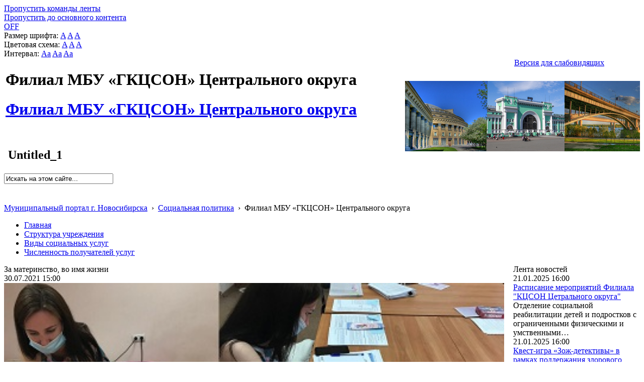

--- FILE ---
content_type: text/html; charset=utf-8
request_url: http://social.novo-sibirsk.ru/SiteKCSON/jelKCSON/SitePages/fullnews.aspx?itemID=2832&newspage=177
body_size: 26196
content:

<!DOCTYPE html PUBLIC "-//W3C//DTD XHTML 1.0 Strict//EN"
"http://www.w3.org/TR/xhtml1/DTD/xhtml1-strict.dtd">
<html xmlns:o="urn:schemas-microsoft-com:office:office" __expr-val-dir="ltr" lang="ru-ru" dir="ltr">
<head>
	<script src="http://ajax.googleapis.com/ajax/libs/jquery/1.9.1/jquery.min.js"></script>
	<meta http-equiv="X-UA-Compatible" content="IE=8" /><meta name="GENERATOR" content="Microsoft SharePoint" /><meta name="progid" content="SharePoint.WebPartPage.Document" /><meta http-equiv="Content-Type" content="text/html; charset=utf-8" /><meta http-equiv="Expires" content="0" /><title>
	
	Новости 
	–
	Филиал  МБУ «ГКЦСОН» Центрального округа

</title><link rel="stylesheet" type="text/css" href="/_layouts/1049/styles/Themable/corev4.css?rev=1Xb3trBEwQZf9jgiLCPXqQ%3D%3D"/>
<link id="SlBlindeSwitcherCssLink" rel="stylesheet" type="text/css" href="/_layouts/RA.BlindMode/CSS/sl-blind-mode-switcher.css"/>

	<script type="text/javascript">
		//var _fV4UI = true;
	</script>
	<script type="text/javascript">
// <![CDATA[
document.write('<script type="text/javascript" src="/_layouts/1049/init.js?rev=wF%2FYuagJTKhXvo5d3lIWew%3D%3D"></' + 'script>');
document.write('<script src="/_layouts/ra.blindmode/js/sl-blind-mode-switcher.js"></' + 'script>');
document.write('<script type="text/javascript" src="/ScriptResource.axd?d=rmaJ3DoeX7Zi6zPXvPk_EYsoPe0G_kTYBn8de8zUlNGayAJNoyZNePS5hVZ0K1eXHqTkHYlQsh-1uuf0mEfByXYQ2JK7G24919vrKW9OtX-rV-5x1dG5ITUvpIoKDv5bevrBZ5TSLQOmum5zk8AZTmOw4kw1&amp;t=3f4a792d"></' + 'script>');
document.write('<script type="text/javascript" src="/_layouts/blank.js?rev=QGOYAJlouiWgFRlhHVlMKA%3D%3D"></' + 'script>');
document.write('<script type="text/javascript" src="/ScriptResource.axd?d=O0UDYR7W3rn_jkri3E39uU7ol_YSdqxiwxDAOJ10b9xCfLG1k0k_tozvTO-eJov3R1tm72mwQSh9bO8rzt2k-86T-FVoZBqQSdNVEcVR-bZRXMR9vz93SRXXPtnf9g0qlcxMIxpmsvAGfzZJXs9QlqNBYMPj23cYMq_4d987e1lKmG090&amp;t=3f4a792d"></' + 'script>');
// ]]>
</script>
<link type="text/xml" rel="alternate" href="/SiteKCSON/jelKCSON/_vti_bin/spsdisco.aspx" />
	<meta name="GENERATOR" content="Microsoft SharePoint" />
	<meta name="ProgId" content="SharePoint.WebPartPage.Document" />
	<meta http-equiv="Content-Type" content="text/html; charset=utf-8" />
	<meta name="CollaborationServer" content="SharePoint Team Web Site" />
	<script type="text/javascript">
// <![CDATA[
	var navBarHelpOverrideKey = "WSSEndUser";
// ]]>
	</script>
	
<style type="text/css">
body #s4-leftpanel {
	display:none;
}
.s4-ca {
	margin-left:0px;
}
.soc_detailed_item_description {
	max-width:560px;
}

</style>
		
<!-- _lcid="1033" _version="14.0.7006" _dal="1" -->
<!-- _LocalBinding -->
<span id="ctl00_ctl15_iprRibbon"><span></span></span>
<link rel="shortcut icon" href="/zdrav/images/favicon.ico" type="image/vnd.microsoft.icon" />
	<style type="text/css">
	Div.ms-titleareaframe {
	height: 100%;
	}
	.ms-pagetitleareaframe table {
	background: none;
	}
  </style>

	<!--Meria style.-->
	

<link rel="stylesheet" type="text/css" href="/_layouts/MSTeam.Meria.Social.Theme/css/style2.css?rev=1?ver=134133745445279574"/>


<script type="text/javascript" src="http://code.jquery.com/jquery-1.9.1.js"></script>

	<script type="text/javascript">

		// Fixes Skype plugin bug in IE
		function fixSkype()
		{
			var elems = document.getElementsByTagName('*');
			var regEx = /(\+\d\s?\(\d+\)(?:\d|\s)+)/g;
			for(var i in elems)
			{
				if((' ' + elems[i].className + ' ').indexOf(' soc_element_value ') > -1)
				{
					elems[i].innerHTML = elems[i].innerHTML.replace(regEx, '\u200B$1\u200B');
				}
			}
		}
		
		function pageLoaded()
		{
			_spBodyOnLoadWrapper();
			fixSkype();
		}
	</script>
	<style type="text/css"> 
		body { width: auto !important; height: auto !important; overflow: auto !important; overflow-y: scroll !important; }
		.ms-dialog body { overflow-y: auto !important; }
		.s4-ribbonrowhidetitle { height: auto !important; }
		.ms-dlgContent { width: 1000px !important; }
		.ms-dlgBorder, .ms-dlgTitle, .ms-dlgFrame { width: 100% !important; }
		.ms-bodyareacell { overflow: hidden !important; }
		.sl-blind-switcher-container .sl-menu-item 
{ 
width:250px; 
}
.bg_title_strip {
	background:url(http://portal.novo-sibirsk.ru/images/big_logo.jpg) no-repeat right!important;}
	</style>
<style type="text/css">
	.ctl00_PlaceHolderPageTitleInTitleArea_TitleBar_0 { border-color:Black;border-width:1px;border-style:Solid; }
	.ctl00_PlaceHolderMain_Header_0 { border-color:Black;border-width:1px;border-style:Solid; }
	.ctl00_PlaceHolderMain_Body_0 { border-color:Black;border-width:1px;border-style:Solid; }
	.ctl00_PlaceHolderMain_LeftColumn_0 { border-color:Black;border-width:1px;border-style:Solid; }
	.ctl00_wpz_0 { border-color:Black;border-width:1px;border-style:Solid; }

</style></head>
<body onload="if (typeof(_spBodyOnLoadWrapper) != 'undefined') pageLoaded();" class="v4master">

	<form name="aspnetForm" method="post" action="fullnews.aspx?itemID=2832&amp;newspage=177" onsubmit="javascript:return WebForm_OnSubmit();" id="aspnetForm">
<div>
<input type="hidden" name="MSOWebPartPage_PostbackSource" id="MSOWebPartPage_PostbackSource" value="" />
<input type="hidden" name="MSOTlPn_SelectedWpId" id="MSOTlPn_SelectedWpId" value="" />
<input type="hidden" name="MSOTlPn_View" id="MSOTlPn_View" value="0" />
<input type="hidden" name="MSOTlPn_ShowSettings" id="MSOTlPn_ShowSettings" value="False" />
<input type="hidden" name="MSOGallery_SelectedLibrary" id="MSOGallery_SelectedLibrary" value="" />
<input type="hidden" name="MSOGallery_FilterString" id="MSOGallery_FilterString" value="" />
<input type="hidden" name="MSOTlPn_Button" id="MSOTlPn_Button" value="none" />
<input type="hidden" name="__EVENTTARGET" id="__EVENTTARGET" value="" />
<input type="hidden" name="__EVENTARGUMENT" id="__EVENTARGUMENT" value="" />
<input type="hidden" name="__REQUESTDIGEST" id="__REQUESTDIGEST" value="0x67653B63D7E03A759DD0905644FF8E9D2C8671D373FD6A79ACFA75160FDDBE734D0E5250B6975F09A1E1FE880B0FEA974408EF35120947C7E5E1E452B068B388,22 Jan 2026 06:52:24 -0000" />
<input type="hidden" name="MSOSPWebPartManager_DisplayModeName" id="MSOSPWebPartManager_DisplayModeName" value="Browse" />
<input type="hidden" name="MSOSPWebPartManager_ExitingDesignMode" id="MSOSPWebPartManager_ExitingDesignMode" value="false" />
<input type="hidden" name="MSOWebPartPage_Shared" id="MSOWebPartPage_Shared" value="" />
<input type="hidden" name="MSOLayout_LayoutChanges" id="MSOLayout_LayoutChanges" value="" />
<input type="hidden" name="MSOLayout_InDesignMode" id="MSOLayout_InDesignMode" value="" />
<input type="hidden" name="_wpSelected" id="_wpSelected" value="" />
<input type="hidden" name="_wzSelected" id="_wzSelected" value="" />
<input type="hidden" name="MSOSPWebPartManager_OldDisplayModeName" id="MSOSPWebPartManager_OldDisplayModeName" value="Browse" />
<input type="hidden" name="MSOSPWebPartManager_StartWebPartEditingName" id="MSOSPWebPartManager_StartWebPartEditingName" value="false" />
<input type="hidden" name="MSOSPWebPartManager_EndWebPartEditing" id="MSOSPWebPartManager_EndWebPartEditing" value="false" />
<input type="hidden" name="__VIEWSTATE" id="__VIEWSTATE" value="/[base64]/[base64]/[base64]/QvtC00LTQtdGA0LbQsNC90LjRjyDQt9C00L7RgNC+0LLQvtCz0L4g0L7QsdGA0LDQt9CwINC20LjQt9C90LixAdCS0YHQtSDQvNGLINGF0L7RgtC40Lwg0LLRi9GA0LDRgdGC0Lgg0LrRgNC10L/QutC40LzQuCDQuCDQt9C00L7RgNC+0LLRi9C80LguINCY0YHQutGD0YHRgdGC0LLQviDQtNC+0LvQs9C+INC20LjRgtGMINC4INCx0YvRgtGMINC30LTQvtGA0L7QstGL0Lwg0YHQvtGB0YLQvtC40YIsINC/[base64]/Qu9GB0Y8g0YHQtdC80LjQvdCw0YAt0YLRgNC10L3QuNC90LMg0LTQu9GPINC/0YHQuNGF0L7Qu9C+0LPQvtCyINCc0JHQoyAi0JPQmtCm0KHQntCdIiwg0L/QvtGB0LLRj9GJ0LXQvdC90YvQuSDQv9GA0LDQutGC0LjRh9C10YHQutC40Lwg0LzQtdGC0L7QtNCw0Lwg0YHQsNC80L7Qv9C+0LTQtNC10YDQttC60LgutgHQmtCw0L3QtNC40LTQsNGCINC/0YHQuNGF0L7Qu9C+0LPQuNGH0LXRgdC60LjRhSDQvdCw0YPQuiwg0LTQvtGG0LXQvdGCINC60LDRhNC10LTRgNGLINGB0L7RhtC40LDQu9GM0L3QvtC5INC/0YHQuNGF0L7Qu9C+0LPQuNC4INC4INCy0LjQutGC0LjQvNC+0LvQvtCz0LjQuCDQndCT0J/[base64]/AdCSINC+0YLQtNC10LvQtdC90LjQuCDRgdC+0YbQuNCw0LvRjNC90L7QuSDRgNC10LDQsdC40LvQuNGC0LDRhtC40Lgg0LTQu9GPINC/0L7Qu9GD0YfQsNGC0LXQu9C10Lkg0YHQvtGG0LjQsNC70YzQvdGL0YUg0YPRgdC70YPQsyDQv9GA0L7RiNC70LAg0L/[base64]" />
</div>

<script type="text/javascript">
//<![CDATA[
var theForm = document.forms['aspnetForm'];
if (!theForm) {
    theForm = document.aspnetForm;
}
function __doPostBack(eventTarget, eventArgument) {
    if (!theForm.onsubmit || (theForm.onsubmit() != false)) {
        theForm.__EVENTTARGET.value = eventTarget;
        theForm.__EVENTARGUMENT.value = eventArgument;
        theForm.submit();
    }
}
//]]>
</script>


<script src="/WebResource.axd?d=v8W3ZOzIR-gB0RpS19DrcDvdlNsSePfscM5WWaGTOlP4btlZTMDMYgOWfsm-g13VjErMCzJfvcA5EEGbpCDpJBqX3l01&amp;t=636271923501517547" type="text/javascript"></script>


<script type="text/javascript">
//<![CDATA[
var MSOWebPartPageFormName = 'aspnetForm';
var g_presenceEnabled = false;
var g_wsaEnabled = false;
var g_wsaLCID = 1049;
var g_wsaSiteTemplateId = 'STS#1';
var g_wsaListTemplateId = 119;
var _fV4UI=true;var _spPageContextInfo = {webServerRelativeUrl: "\u002fSiteKCSON\u002fjelKCSON", webLanguage: 1049, currentLanguage: 1049, webUIVersion:4,pageListId:"{9fd964dc-790f-47ab-892b-4a26dc95e146}",pageItemId:2, alertsEnabled:true, siteServerRelativeUrl: "\u002f", allowSilverlightPrompt:'True'};//]]>
</script>
<script type="text/javascript">
<!--
var L_Menu_BaseUrl="/SiteKCSON/jelKCSON";
var L_Menu_LCID="1049";
var L_Menu_SiteTheme="";
//-->
</script>
<script type="text/javascript">
//<![CDATA[
var _spWebPartComponents = new Object();//]]>
</script>
<script type="text/javascript" >
<!--
//-->
</script>
<script src="/_layouts/blank.js?rev=QGOYAJlouiWgFRlhHVlMKA%3D%3D" type="text/javascript"></script>
<script type="text/javascript">
//<![CDATA[
if (typeof(DeferWebFormInitCallback) == 'function') DeferWebFormInitCallback();function WebForm_OnSubmit() {
UpdateFormDigest('\u002fSiteKCSON\u002fjelKCSON', 1440000);if (typeof(_spFormOnSubmitWrapper) != 'undefined') {return _spFormOnSubmitWrapper();} else {return true;};
return true;
}
//]]>
</script>

<div>

	<input type="hidden" name="__VIEWSTATEGENERATOR" id="__VIEWSTATEGENERATOR" value="6EE0A09C" />
	<input type="hidden" name="__EVENTVALIDATION" id="__EVENTVALIDATION" value="/wEWDQLpvZPJBAKl79DrDwLjpNqTCgKCoeVrAra3rPkCAqSk9fUPAvXfzrUOAtr2sKAEAoj0+WYC/fLH8w8CiKnj8gsCsvCc8AsCp4qq8wEKKCPuLr7RVbJtmVogmLhB1tPeww==" />
</div>
	<script type="text/javascript">
//<![CDATA[
Sys.WebForms.PageRequestManager._initialize('ctl00$ScriptManager', document.getElementById('aspnetForm'));
Sys.WebForms.PageRequestManager.getInstance()._updateControls(['tctl00$panelZone'], [], [], 90);
//]]>
</script>

	
	<noscript><div class='noindex'>Возможно, вы пытаетесь обратиться к этому сайту из защищенного браузера на сервере. Включите скрипты и перезагрузите данную страницу.</div></noscript>
	<div id="TurnOnAccessibility" style="display:none" class="s4-notdlg noindex">
		<a id="linkTurnOnAcc" href="#" class="ms-TurnOnAcc" onclick="SetIsAccessibilityFeatureEnabled(true);UpdateAccessibilityUI();document.getElementById('linkTurnOffAcc').focus();return false;">
			Включить специальные возможности
		</a>
	</div>
	<div id="TurnOffAccessibility" style="display:none" class="s4-notdlg noindex">
		<a id="linkTurnOffAcc" href="#" class="ms-TurnOffAcc" onclick="SetIsAccessibilityFeatureEnabled(false);UpdateAccessibilityUI();document.getElementById('linkTurnOnAcc').focus();return false;">
			Выключить специальные возможности
		</a>
	</div>
	<div class="s4-notdlg s4-skipribbonshortcut noindex">
		<a href="javascript:;" onclick="javascript:this.href='#startNavigation';" class="ms-SkiptoNavigation" accesskey="Y">
			Пропустить команды ленты
		</a>
	</div>
	<div class="s4-notdlg noindex">
		<a href="javascript:;" onclick="javascript:this.href='#mainContent';" class="ms-SkiptoMainContent" accesskey="X">
			Пропустить до основного контента
		</a>
	</div>
	<a id="HiddenAnchor" href="javascript:;" style="display:none;"></a>
	
<div style="display: none;">
   <img alt="" border="0" id="ctl00_ctl32" src="" />
</div>
<script type="text/javascript">
   function newGuid4() { 
      return (((1+Math.random())*0x10000)|0).toString(16).substring(1); 
   }

   function newGuid() { 
      return newGuid4()+newGuid4()+"-"+newGuid4()+"-"+newGuid4()+"-"+newGuid4()+"-"+newGuid4()+newGuid4()+newGuid4();
   }

   function sendStat() {
      var sendStatUrl = "/SiteKCSON/jelKCSON/_layouts/MSTeam.Meria.Statistics/SaveStat.aspx?Site=%7Be130f186%2D02c9%2D4b93%2D8217%2D1de03976ccd0%7D&Web=%7B5e3cc5e6%2Da073%2D4623%2Da3b3%2D284ddc9242fd%7D&WebUrl=%2FSiteKCSON%2FjelKCSON&PageUrl=%2FSitePages%2Ffullnews%2Easpx&Referrer=&IsPostBack=False&Unq=";
      if (sendStatUrl != "") {
         document.getElementById("ctl00_ctl32").src = sendStatUrl + newGuid();
      }
   }

   ExecuteOrDelayUntilScriptLoaded(sendStat, "sp.js");
</script>

	<div id="s4-ribbonrow" class="s4-pr s4-ribbonrowhidetitle" style="display: none;">
		<!--Ribbon off.-->
		
		<!--Ribbon off.-->
	</div>
		
	<div id="s4-workspace1">
	
		<!-- page_wrapper.start -->
		<div class="page_wrapper">
			<div class="bg_page_topleft"></div>
			<div class="bg_page_topcenter"></div>
			<div class="bg_page_topright"></div>
			<div class="bg_page_bottomleft"></div>
			<div class="bg_page_bottomcenter"></div>
			<div class="bg_page_bottomright"></div>
			<div class="bg_page_sideleft"></div>
			<div class="bg_page_sideright"></div>
			<div class="bg_page_center"></div>
			<div class="med_rablindmenu" >
			<div id="ctl00_ctl40_pnlBlindModeMenuContainer" class="sl-blind-menu-container">
	  
    <div class="sl-menu-item">
        <a id="ctl00_ctl40_btnSwitchBlindMode" class="sl-blind-mode-off-btn" href="javascript:__doPostBack('ctl00$ctl40$btnSwitchBlindMode','')">OFF</a>
    </div>  
    <div class="sl-menu-item">
        <span>Размер шрифта:</span>
        <a id="ctl00_ctl40_btnSmallFont" class="sl-font-btn sl-small-font" href="javascript:__doPostBack('ctl00$ctl40$btnSmallFont','')">A</a>
        <a id="ctl00_ctl40_btnNormalFont" class="sl-font-btn sl-normal-font" href="javascript:__doPostBack('ctl00$ctl40$btnNormalFont','')">A</a>
        <a id="ctl00_ctl40_btnBigFont" class="sl-font-btn sl-big-font" href="javascript:__doPostBack('ctl00$ctl40$btnBigFont','')">A</a>
    </div>
    <div class="sl-menu-item">
        <span>Цветовая схема:</span>
        <a id="ctl00_ctl40_btnColorSchema1" class="sl-font-btn sl-color-schema-first" href="javascript:__doPostBack('ctl00$ctl40$btnColorSchema1','')">A</a>
        <a id="ctl00_ctl40_btnColorSchema2" class="sl-font-btn sl-color-schema-second" href="javascript:__doPostBack('ctl00$ctl40$btnColorSchema2','')">A</a>
        <a id="ctl00_ctl40_btnColorSchema3" class="sl-font-btn sl-color-schema-third" href="javascript:__doPostBack('ctl00$ctl40$btnColorSchema3','')">A</a>
    </div>
    <div class="sl-menu-item">
        <span>Интервал:</span>
        <a id="ctl00_ctl40_btnSmallSpacing" class="sl-font-btn sl-color-spacing-first" href="javascript:__doPostBack('ctl00$ctl40$btnSmallSpacing','')">Aa</a>
        <a id="ctl00_ctl40_btnNormalSpacing" class="sl-font-btn sl-color-spacing-second" href="javascript:__doPostBack('ctl00$ctl40$btnNormalSpacing','')">Aa</a>
        <a id="ctl00_ctl40_btnBigSpacing" class="sl-font-btn sl-color-spacing-third" href="javascript:__doPostBack('ctl00$ctl40$btnBigSpacing','')">Aa</a>
    </div>
    <div class="sl-menu-item sl-zoom">
        <a id="ctl00_ctl40_btnMagnifier" class="sl-magnifier-btn" href="javascript:__doPostBack('ctl00$ctl40$btnMagnifier','')"></a>  
        <div class="switch-zoom"></div> 
    </div>

</div>
</div>
			<!-- content_wrapper.start -->
			<div class="content_wrapper">								
				<div id="s4-bodyContainer">
					<div id="s4-titlerow" class="s4-pr s4-notdlg s4-titlerowhidetitle">
						<!-- title.start ============================================================== -->
						<div class="med_rablinswitch" style="float:right; width:250px">
						

<div id="ctl00_ctl42_pnlBlindModeSwitcherContainer" class="sl-blind-switcher-container">
	
    <div class="sl-menu-item">
        <a id="ctl00_ctl42_btnSwitchBlindMode" class="sl-blind-switcher-btn" href="javascript:__doPostBack('ctl00$ctl42$btnSwitchBlindMode','')">Версия для слабовидящих</a>
    </div>    

</div>
</div>
						
						<div class="s4-title s4-lp">
							<div class="bg_title_strip">
								<div class="bg_title_strip_inner">
									<table>
										<tr>
											<td class="s4-titletext">
												<!-- custom static non-clickable title -->
												<h1 class="med_title">
													Филиал  МБУ «ГКЦСОН» Центрального округа
												</h1>
												<p class="med_title_description">
													
												</p>
												<!-- hides title info -->
												<div class="med_hidden_title">
													<h1 name="onetidProjectPropertyTitle">
														
															<a id="ctl00_PlaceHolderSiteName_onetidProjectPropertyTitle" xenforcedminimumheight="" href="/SiteKCSON/jelKCSON/" style="height: 14px; display: inline-block">Филиал  МБУ «ГКЦСОН» Центрального округа</a>
														
													</h1>
													<span id="onetidPageTitleSeparator" class="s4-nothome s4-bcsep s4-titlesep">
													<span><span style="height:11px;width:11px;position:relative;display:inline-block;overflow:hidden;"><img src="/_layouts/images/fgimg.png" alt=":" style="border-width:0px;position:absolute;left:-0px !important;top:-585px !important;" /></span></span> </span>
													<h2>
														
	<table width="100%" cellpadding="0" cellspacing="0" border="0">
	<tr>
		<td id="MSOZoneCell_WebPartWPQ1" valign="top" class="s4-wpcell-plain"><table class="s4-wpTopTable" border="0" cellpadding="0" cellspacing="0" width="100%">
			<tr>
				<td valign="top"><div WebPartID="78ed2dbd-4927-4cde-8052-473556f0735d" HasPers="false" id="WebPartWPQ1" width="100%" allowMinimize="false" allowRemove="false" allowDelete="false" style="" ><div><table id="MSOWebPart_Header" border="0" cellpadding="0" cellspacing="0" width="100%">
					<tr>
						<td style="width:100%;"><table border="0" cellpadding="0" cellspacing="0">
							<tr>
								<td title="" class="ms-titlewpTitleArea" name="titlewpTitleArea" style="padding-left:5px;"><span class="ms-pagetitle">Untitled_1</span></td>
							</tr>
						</table></td><nobr><a href="javascript:MSOTlPn_ShowToolPane2Wrapper('Edit', 16, 'g_0c5cd598_65b8_4ada_a520_06b7390e91d5')" id="EditTitleBar" style="display:none;">Изменение свойств строки названия</a></nobr>
					</tr>
				</table></div></div></td>
			</tr>
		</table></td>
	</tr>
</table>

													</h2>
													<div class="s4-pagedescription" tabindex="0" >
														
	

													</div>
												</div>
											</td>
											<td class="s4-socialdata-notif"><!-- hidden -->
												
											</td>
										</tr>
									</table>
								</div>
							</div>
							<div class="s4-title-inner">
								<div class="med_title_logo">
									<a id="ctl00_onetidProjectPropertyTitleGraphic" href="/SiteKCSON/jelKCSON/">
										<div class="med_title_logo_inner"></div>
									</a>
								</div>
								
								<!-- search.start -->
								<div class="med_title_right">
									<div id="s4-searcharea" class="s4-search s4-rp">
										
	<select id='idSearchScope' name='SearchScope' class='ms-searchbox' style='display:none' title="Область поиска">
<option value='http://social.novo-sibirsk.ru/SiteKCSON/jelKCSON' selected="selected"> Этот сайт </option>
</select>
<input type="text" id='idSearchString' size="25" name='SearchString' maxlength="255" accesskey="S" value="Искать на этом сайте..." class='ms-searchbox' onkeydown="return SearchKeyDown(event, 'http:\u002f\u002fsocial.novo-sibirsk.ru\u002fSiteKCSON\u002fjelKCSON\u002f_layouts\u002fsearchresults.aspx');" onblur="CoreInvoke('SearchOnBlur');" onfocus="CoreInvoke('SearchOnFocus');" title="Введите слова для поиска" />
<div class="ms-searchimage">
<span style="height:13px;width:13px;position:relative;display:inline-block;overflow:hidden;" class="s4-clust"><a onclick="javascript:return SubmitSearchRedirect('http:\u002f\u002fsocial.novo-sibirsk.ru\u002fSiteKCSON\u002fjelKCSON\u002f_layouts\u002fsearchresults.aspx')" href="javascript:" title="Поиск" id="onetIDGoSearch" style="display:inline-block;height:13px;width:13px;"><img src="/_layouts/images/fgimg.png" alt="Поиск" style="border:0;position:absolute;left:-0px !important;top:-296px !important;" /></a></span></div>


										<span class="s4-help"><!-- hidden -->
											<span style="height:17px;width:17px;position:relative;display:inline-block;overflow:hidden;" class="s4-clust">
												<a href="../../../_catalogs/masterpage/#" id="ctl00_TopHelpLink" style="height:17px;width:17px;display:inline-block;" onclick="TopHelpButtonClick('HelpHome');return false" accesskey="6" title="Справка (в новом окне)">
													<img src="/_layouts/images/fgimg.png" style="left:-0px !important;top:-309px !important;position:absolute;" align="absmiddle" border="0" alt="Справка (в новом окне)" />
												</a>
											</span>
										</span>
									</div>
								</div>				
								<!-- search.end -->
								
								<!-- breadcrumbs.start -->
								<div class="med_title_breadcrumbs">
									<div class="med_title_breadcrumbs_inner s4-notdlg">
										<a href="http://portal.novo-sibirsk.ru">Муниципальный портал г.&nbsp;Новосибирска</a>
										 &nbsp;›&nbsp; <a href='/'>Социальная политика</a> &nbsp;›&nbsp; <span class='selected'>Филиал  МБУ «ГКЦСОН» Центрального округа</span>

									</div>
								</div>
								<!-- breadcrumbs.end -->
							</div>
						</div>						
						<!-- title.end ============================================================== -->
						
						<!-- main menu.start ================================================== -->
						<div id="s4-topheader_new" class="s4-pr s4-notdlg">
							<a name="startNavigation"></a>
							<div class="s4-lp s4-toplinks_new">					
								
									
										<div id="zz1_TopNavigationMenuV4" class="s4-tn">
	<div class="menu horizontal menu-horizontal">
		<ul class="root static">
			<li class="static"><a class="static menu-item" href="/SiteKCSON/jelKCSON/SitePages/default.aspx" accesskey="1"><span class="additional-background"><span class="menu-item-text">Главная</span></span></a></li><li class="static"><a class="static menu-item" href="http://social.novo-sibirsk.ru/SiteKCSON/jelKCSON/SitePages/structure.aspx"><span class="additional-background"><span class="menu-item-text">Структура учреждения</span></span></a></li><li class="static"><a class="static menu-item" href="/SiteKCSON/jelKCSON/SitePages/services.aspx"><span class="additional-background"><span class="menu-item-text">Виды социальных услуг</span></span></a></li><li class="static"><a class="static menu-item" href="/SiteKCSON/jelKCSON/SitePages/amount_receiver.aspx"><span class="additional-background"><span class="menu-item-text">Численность получателей услуг</span></span></a></li>
		</ul>
	</div>
</div>
										
										
									
								
							</div>
						</div>
						<!-- main menu.end ================================================== -->
					</div>
					
					<div id="s4-statusbarcontainer">
						<div id="pageStatusBar" class="s4-status-s1">
						</div>
					</div>
					
					<div id="s4-mainarea" class="s4-pr s4-widecontentarea">
						<div id="s4-leftpanel" class="s4-notdlg">
							<div id="s4-leftpanel-content">
								
								
								

								
								
							</div>
						</div>
						<div class="s4-ca s4-ca-dlgNoRibbon" id="MSO_ContentTable">
							<div class="s4-die" style="display: none;">
								
								
								<div id="onetidPageTitleAreaFrame" class='ms-pagetitleareaframe s4-pagetitle'>
								</div>
								
								<span class="s4-die">
									
								</span>
								
								
								
								
							</div>
							
							<div class='s4-ba'><div class='ms-bodyareacell'>
								<div id="ctl00_MSO_ContentDiv">
									<a name="mainContent"></a>
									
		<table cellpadding="0" cellspacing="0" border="0" width="100%">
				<tr>
					<td id="_invisibleIfEmpty" name="_invisibleIfEmpty" colspan="3" valign="top" width="100%"> 
					<table width="100%" cellpadding="0" cellspacing="0" border="0">
	<tr>
		<td id="MSOZoneCell_WebPartWPQ4" valign="top" class="s4-wpcell-plain"><table class="s4-wpTopTable" border="0" cellpadding="0" cellspacing="0" width="100%">
			<tr>
				<td valign="top"><div WebPartID="892b688c-d202-4477-aec3-c0ecfdb86f24" HasPers="false" id="WebPartWPQ4" width="100%" class="ms-WPBody" allowDelete="false" style="" ><div id="ctl00_m_g_d4fb114d_b7fb_4db6_926d_d89cb4117cd2">
					<span id="ctl00_m_g_d4fb114d_b7fb_4db6_926d_d89cb4117cd2_ctl00_lblError" style="color:Red;"></span>


				</div></div></td>
			</tr>
		</table></td>
	</tr>
</table> </td>
				</tr>
				<tr>
					<td id="_invisibleIfEmpty" name="_invisibleIfEmpty" valign="top" height="100%"> 
					<table width="100%" cellpadding="0" cellspacing="0" border="0">
	<tr>
		<td id="MSOZoneCell_WebPartWPQ2" valign="top" class="s4-wpcell-plain"><table class="s4-wpTopTable" border="0" cellpadding="0" cellspacing="0" width="100%">
			<tr>
				<td valign="top"><div WebPartID="ccdca70c-f785-4a8b-8c01-520f0ba7f8b3" HasPers="false" id="WebPartWPQ2" width="100%" class="ms-WPBody" allowDelete="false" style="" ><div id="ctl00_m_g_045c193a_e93e_4254_a041_97b7094d373b">
					<span id="ctl00_m_g_045c193a_e93e_4254_a041_97b7094d373b_ctl00_lblError" style="color:Red;"></span>


<div class="soc_webpart soc_webpart_framed">
	<div class="soc_title">
		<div class="soc_title_left">
		</div>
		<div class="soc_title_right">
		</div>
		<div class="soc_title_text">
			За материнство, во имя жизни
		</div>
	</div>
	<div class="soc_mainarea">
		<div class="soc_detailed_item">
			
			<div class="soc_detailed_item_date">
				30.07.2021 15:00
			</div>
			
			<div class="soc_detailed_item_photo">
				<img class="soc_img soc_img_left_aligned" width="100%" src="/SiteKCSON/jelKCSON/DocLib7/2888.jpg" alt="http://social.admnsk.ru/SiteKCSON/jelKCSON/DocLib7/2888.jpg" title="http://social.admnsk.ru/SiteKCSON/jelKCSON/DocLib7/2888.jpg" />
			</div>
			
			<div class="soc_detailed_main_info soc_detailed_has_photo">
				<div class="soc_detailed_item_description">
					<div class="ExternalClass1DE1CF9530D44D96BC3C2AC739DB0FC3">Психологом отделения социального сопровождения был проведен тренинг в рамках проекта «За материнство, во имя жизни». Занятие было направлено на проработку своих страхов в отношении своего будущего ребенка, формирование мотивации к безусловному принятию ребенка и умению регулировать свое эмоциональное состояние. 
Также состоялась информационно-разъяснительная беседа с ведущим юрисконсультом отделения. Обсуждались права женщин на меры социальной защиты (поддержки), в том числе в период  беременности, гарантии, предусмотренные трудовым кодексом РФ, пособия и другие выплаты при рождении ребенка.
Участницам раздали информационный материал на темы: «Что полагается женщин в связи с беременностью и родами и семьям в связи с рождением ребенка», «Назначение ежемесячной детской выплаты семьям с низким доходом в связи с рождением (усыновлением) первого или второго ребенка», «Особенности регулирования труда женщин».</div>
				</div>
			</div>
		</div>
	</div>
</div>

				</div></div></td>
			</tr>
		</table></td>
	</tr>
</table> </td>
					<td valign="top" width="10px">
						<div></div>
					</td>
					<td id="_invisibleIfEmpty" name="_invisibleIfEmpty" valign="top" height="100%" width="20%"> 
					<table width="100%" cellpadding="0" cellspacing="0" border="0">
	<tr>
		<td id="MSOZoneCell_WebPartWPQ3" valign="top" class="s4-wpcell-plain"><table class="s4-wpTopTable" border="0" cellpadding="0" cellspacing="0" width="100%">
			<tr>
				<td valign="top"><div WebPartID="4ce3e15b-f61d-4853-8d38-3bf05879bfd5" HasPers="false" id="WebPartWPQ3" width="100%" class="ms-WPBody" allowDelete="false" style="" ><div id="ctl00_m_g_62749896_c984_43ea_972b_65b5b9af60ca">
					<span id="ctl00_m_g_62749896_c984_43ea_972b_65b5b9af60ca_ctl00_lblError" style="color:Red;"></span>


<div class="soc_webpart soc_webpart_plain">
	<div class="soc_title">
		<div class="soc_title_left">
		</div>
		<div class="soc_title_right">
		</div>
		<div class="soc_title_text">
			Лента новостей
		</div>
	</div>
	<div class="soc_mainarea">
		
				<div class="soc_news_item">
					
					<div class="soc_news_main_info">
						<div class="soc_news_item_date">
							21.01.2025 16:00
						</div>
						<div class="soc_news_item_title">
							<a href="/SiteKCSON/jelKCSON/SitePages/fullnews.aspx?itemID=5946&newspage=177">
								Расписание мероприятий Филиала "КЦСОН  Цетрального округа"
							</a>
						</div>
						<div class="soc_news_item_description">
							Отделение социальной реабилитации детей и подростков с ограниченными физическими и умственными…
						</div>
					</div>
				</div>
			
				<div class="soc_news_item">
					
					<div class="soc_news_main_info">
						<div class="soc_news_item_date">
							21.01.2025 16:00
						</div>
						<div class="soc_news_item_title">
							<a href="/SiteKCSON/jelKCSON/SitePages/fullnews.aspx?itemID=5947&newspage=177">
								Квест-игра «Зож-детективы» в рамках поддержания здорового образа жизни
							</a>
						</div>
						<div class="soc_news_item_description">
							Все мы хотим вырасти крепкими и здоровыми. Искусство долго жить и быть здоровым состоит, прежде…
						</div>
					</div>
				</div>
			
				<div class="soc_news_item">
					
					<div class="soc_news_main_info">
						<div class="soc_news_item_date">
							21.01.2025 16:00
						</div>
						<div class="soc_news_item_title">
							<a href="/SiteKCSON/jelKCSON/SitePages/fullnews.aspx?itemID=5948&newspage=177">
								В отделении социальной реабилитации филиала «КЦСОН Центрального округа» состоялся семинар-тренинг для психологов МБУ "ГКЦСОН", посвященный практическим методам самоподдержки.
							</a>
						</div>
						<div class="soc_news_item_description">
							Кандидат психологических наук, доцент кафедры социальной психологии и виктимологии НГПУ Евгения…
						</div>
					</div>
				</div>
			
				<div class="soc_news_item">
					
					<div class="soc_news_main_info">
						<div class="soc_news_item_date">
							20.01.2025 16:00
						</div>
						<div class="soc_news_item_title">
							<a href="/SiteKCSON/jelKCSON/SitePages/fullnews.aspx?itemID=5941&newspage=177">
								Рост количества заболеваний связан не только с социально-экологической обстановкой, но зачастую и с образом жизни человека. 
							</a>
						</div>
						<div class="soc_news_item_description">
							В отделении социальной реабилитации для получателей социальных услуг прошла профилактическая беседа…
						</div>
					</div>
				</div>
			
		
		<div class="soc_news_main_info">
			
<div class="soc_pager">
	<span class='soc_pager_page'><a href='/SiteKCSON/jelKCSON/SitePages/fullnews.aspx?itemID=2832&newspage=1'>1</a></span>&nbsp;
	
	<span id="newsLeftEllipsisExpanded" style="display: none;">
	<span class='soc_pager_page'><a href='/SiteKCSON/jelKCSON/SitePages/fullnews.aspx?itemID=2832&newspage=2'>2</a></span>&nbsp;
	<span class='soc_pager_page'><a href='/SiteKCSON/jelKCSON/SitePages/fullnews.aspx?itemID=2832&newspage=3'>3</a></span>&nbsp;
	<span class='soc_pager_page'><a href='/SiteKCSON/jelKCSON/SitePages/fullnews.aspx?itemID=2832&newspage=4'>4</a></span>&nbsp;
	<span class='soc_pager_page'><a href='/SiteKCSON/jelKCSON/SitePages/fullnews.aspx?itemID=2832&newspage=5'>5</a></span>&nbsp;
	<span class='soc_pager_page'><a href='/SiteKCSON/jelKCSON/SitePages/fullnews.aspx?itemID=2832&newspage=6'>6</a></span>&nbsp;
	<span class='soc_pager_page'><a href='/SiteKCSON/jelKCSON/SitePages/fullnews.aspx?itemID=2832&newspage=7'>7</a></span>&nbsp;
	<span class='soc_pager_page'><a href='/SiteKCSON/jelKCSON/SitePages/fullnews.aspx?itemID=2832&newspage=8'>8</a></span>&nbsp;
	<span class='soc_pager_page'><a href='/SiteKCSON/jelKCSON/SitePages/fullnews.aspx?itemID=2832&newspage=9'>9</a></span>&nbsp;
	<span class='soc_pager_page'><a href='/SiteKCSON/jelKCSON/SitePages/fullnews.aspx?itemID=2832&newspage=10'>10</a></span>&nbsp;
	<span class='soc_pager_page'><a href='/SiteKCSON/jelKCSON/SitePages/fullnews.aspx?itemID=2832&newspage=11'>11</a></span>&nbsp;
	<span class='soc_pager_page'><a href='/SiteKCSON/jelKCSON/SitePages/fullnews.aspx?itemID=2832&newspage=12'>12</a></span>&nbsp;
	<span class='soc_pager_page'><a href='/SiteKCSON/jelKCSON/SitePages/fullnews.aspx?itemID=2832&newspage=13'>13</a></span>&nbsp;
	<span class='soc_pager_page'><a href='/SiteKCSON/jelKCSON/SitePages/fullnews.aspx?itemID=2832&newspage=14'>14</a></span>&nbsp;
	<span class='soc_pager_page'><a href='/SiteKCSON/jelKCSON/SitePages/fullnews.aspx?itemID=2832&newspage=15'>15</a></span>&nbsp;
	<span class='soc_pager_page'><a href='/SiteKCSON/jelKCSON/SitePages/fullnews.aspx?itemID=2832&newspage=16'>16</a></span>&nbsp;
	<span class='soc_pager_page'><a href='/SiteKCSON/jelKCSON/SitePages/fullnews.aspx?itemID=2832&newspage=17'>17</a></span>&nbsp;
	<span class='soc_pager_page'><a href='/SiteKCSON/jelKCSON/SitePages/fullnews.aspx?itemID=2832&newspage=18'>18</a></span>&nbsp;
	<span class='soc_pager_page'><a href='/SiteKCSON/jelKCSON/SitePages/fullnews.aspx?itemID=2832&newspage=19'>19</a></span>&nbsp;
	<span class='soc_pager_page'><a href='/SiteKCSON/jelKCSON/SitePages/fullnews.aspx?itemID=2832&newspage=20'>20</a></span>&nbsp;
	<span class='soc_pager_page'><a href='/SiteKCSON/jelKCSON/SitePages/fullnews.aspx?itemID=2832&newspage=21'>21</a></span>&nbsp;
	<span class='soc_pager_page'><a href='/SiteKCSON/jelKCSON/SitePages/fullnews.aspx?itemID=2832&newspage=22'>22</a></span>&nbsp;
	<span class='soc_pager_page'><a href='/SiteKCSON/jelKCSON/SitePages/fullnews.aspx?itemID=2832&newspage=23'>23</a></span>&nbsp;
	<span class='soc_pager_page'><a href='/SiteKCSON/jelKCSON/SitePages/fullnews.aspx?itemID=2832&newspage=24'>24</a></span>&nbsp;
	<span class='soc_pager_page'><a href='/SiteKCSON/jelKCSON/SitePages/fullnews.aspx?itemID=2832&newspage=25'>25</a></span>&nbsp;
	<span class='soc_pager_page'><a href='/SiteKCSON/jelKCSON/SitePages/fullnews.aspx?itemID=2832&newspage=26'>26</a></span>&nbsp;
	<span class='soc_pager_page'><a href='/SiteKCSON/jelKCSON/SitePages/fullnews.aspx?itemID=2832&newspage=27'>27</a></span>&nbsp;
	<span class='soc_pager_page'><a href='/SiteKCSON/jelKCSON/SitePages/fullnews.aspx?itemID=2832&newspage=28'>28</a></span>&nbsp;
	<span class='soc_pager_page'><a href='/SiteKCSON/jelKCSON/SitePages/fullnews.aspx?itemID=2832&newspage=29'>29</a></span>&nbsp;
	<span class='soc_pager_page'><a href='/SiteKCSON/jelKCSON/SitePages/fullnews.aspx?itemID=2832&newspage=30'>30</a></span>&nbsp;
	<span class='soc_pager_page'><a href='/SiteKCSON/jelKCSON/SitePages/fullnews.aspx?itemID=2832&newspage=31'>31</a></span>&nbsp;
	<span class='soc_pager_page'><a href='/SiteKCSON/jelKCSON/SitePages/fullnews.aspx?itemID=2832&newspage=32'>32</a></span>&nbsp;
	<span class='soc_pager_page'><a href='/SiteKCSON/jelKCSON/SitePages/fullnews.aspx?itemID=2832&newspage=33'>33</a></span>&nbsp;
	<span class='soc_pager_page'><a href='/SiteKCSON/jelKCSON/SitePages/fullnews.aspx?itemID=2832&newspage=34'>34</a></span>&nbsp;
	<span class='soc_pager_page'><a href='/SiteKCSON/jelKCSON/SitePages/fullnews.aspx?itemID=2832&newspage=35'>35</a></span>&nbsp;
	<span class='soc_pager_page'><a href='/SiteKCSON/jelKCSON/SitePages/fullnews.aspx?itemID=2832&newspage=36'>36</a></span>&nbsp;
	<span class='soc_pager_page'><a href='/SiteKCSON/jelKCSON/SitePages/fullnews.aspx?itemID=2832&newspage=37'>37</a></span>&nbsp;
	<span class='soc_pager_page'><a href='/SiteKCSON/jelKCSON/SitePages/fullnews.aspx?itemID=2832&newspage=38'>38</a></span>&nbsp;
	<span class='soc_pager_page'><a href='/SiteKCSON/jelKCSON/SitePages/fullnews.aspx?itemID=2832&newspage=39'>39</a></span>&nbsp;
	<span class='soc_pager_page'><a href='/SiteKCSON/jelKCSON/SitePages/fullnews.aspx?itemID=2832&newspage=40'>40</a></span>&nbsp;
	<span class='soc_pager_page'><a href='/SiteKCSON/jelKCSON/SitePages/fullnews.aspx?itemID=2832&newspage=41'>41</a></span>&nbsp;
	<span class='soc_pager_page'><a href='/SiteKCSON/jelKCSON/SitePages/fullnews.aspx?itemID=2832&newspage=42'>42</a></span>&nbsp;
	<span class='soc_pager_page'><a href='/SiteKCSON/jelKCSON/SitePages/fullnews.aspx?itemID=2832&newspage=43'>43</a></span>&nbsp;
	<span class='soc_pager_page'><a href='/SiteKCSON/jelKCSON/SitePages/fullnews.aspx?itemID=2832&newspage=44'>44</a></span>&nbsp;
	<span class='soc_pager_page'><a href='/SiteKCSON/jelKCSON/SitePages/fullnews.aspx?itemID=2832&newspage=45'>45</a></span>&nbsp;
	<span class='soc_pager_page'><a href='/SiteKCSON/jelKCSON/SitePages/fullnews.aspx?itemID=2832&newspage=46'>46</a></span>&nbsp;
	<span class='soc_pager_page'><a href='/SiteKCSON/jelKCSON/SitePages/fullnews.aspx?itemID=2832&newspage=47'>47</a></span>&nbsp;
	<span class='soc_pager_page'><a href='/SiteKCSON/jelKCSON/SitePages/fullnews.aspx?itemID=2832&newspage=48'>48</a></span>&nbsp;
	<span class='soc_pager_page'><a href='/SiteKCSON/jelKCSON/SitePages/fullnews.aspx?itemID=2832&newspage=49'>49</a></span>&nbsp;
	<span class='soc_pager_page'><a href='/SiteKCSON/jelKCSON/SitePages/fullnews.aspx?itemID=2832&newspage=50'>50</a></span>&nbsp;
	<span class='soc_pager_page'><a href='/SiteKCSON/jelKCSON/SitePages/fullnews.aspx?itemID=2832&newspage=51'>51</a></span>&nbsp;
	<span class='soc_pager_page'><a href='/SiteKCSON/jelKCSON/SitePages/fullnews.aspx?itemID=2832&newspage=52'>52</a></span>&nbsp;
	<span class='soc_pager_page'><a href='/SiteKCSON/jelKCSON/SitePages/fullnews.aspx?itemID=2832&newspage=53'>53</a></span>&nbsp;
	<span class='soc_pager_page'><a href='/SiteKCSON/jelKCSON/SitePages/fullnews.aspx?itemID=2832&newspage=54'>54</a></span>&nbsp;
	<span class='soc_pager_page'><a href='/SiteKCSON/jelKCSON/SitePages/fullnews.aspx?itemID=2832&newspage=55'>55</a></span>&nbsp;
	<span class='soc_pager_page'><a href='/SiteKCSON/jelKCSON/SitePages/fullnews.aspx?itemID=2832&newspage=56'>56</a></span>&nbsp;
	<span class='soc_pager_page'><a href='/SiteKCSON/jelKCSON/SitePages/fullnews.aspx?itemID=2832&newspage=57'>57</a></span>&nbsp;
	<span class='soc_pager_page'><a href='/SiteKCSON/jelKCSON/SitePages/fullnews.aspx?itemID=2832&newspage=58'>58</a></span>&nbsp;
	<span class='soc_pager_page'><a href='/SiteKCSON/jelKCSON/SitePages/fullnews.aspx?itemID=2832&newspage=59'>59</a></span>&nbsp;
	<span class='soc_pager_page'><a href='/SiteKCSON/jelKCSON/SitePages/fullnews.aspx?itemID=2832&newspage=60'>60</a></span>&nbsp;
	<span class='soc_pager_page'><a href='/SiteKCSON/jelKCSON/SitePages/fullnews.aspx?itemID=2832&newspage=61'>61</a></span>&nbsp;
	<span class='soc_pager_page'><a href='/SiteKCSON/jelKCSON/SitePages/fullnews.aspx?itemID=2832&newspage=62'>62</a></span>&nbsp;
	<span class='soc_pager_page'><a href='/SiteKCSON/jelKCSON/SitePages/fullnews.aspx?itemID=2832&newspage=63'>63</a></span>&nbsp;
	<span class='soc_pager_page'><a href='/SiteKCSON/jelKCSON/SitePages/fullnews.aspx?itemID=2832&newspage=64'>64</a></span>&nbsp;
	<span class='soc_pager_page'><a href='/SiteKCSON/jelKCSON/SitePages/fullnews.aspx?itemID=2832&newspage=65'>65</a></span>&nbsp;
	<span class='soc_pager_page'><a href='/SiteKCSON/jelKCSON/SitePages/fullnews.aspx?itemID=2832&newspage=66'>66</a></span>&nbsp;
	<span class='soc_pager_page'><a href='/SiteKCSON/jelKCSON/SitePages/fullnews.aspx?itemID=2832&newspage=67'>67</a></span>&nbsp;
	<span class='soc_pager_page'><a href='/SiteKCSON/jelKCSON/SitePages/fullnews.aspx?itemID=2832&newspage=68'>68</a></span>&nbsp;
	<span class='soc_pager_page'><a href='/SiteKCSON/jelKCSON/SitePages/fullnews.aspx?itemID=2832&newspage=69'>69</a></span>&nbsp;
	<span class='soc_pager_page'><a href='/SiteKCSON/jelKCSON/SitePages/fullnews.aspx?itemID=2832&newspage=70'>70</a></span>&nbsp;
	<span class='soc_pager_page'><a href='/SiteKCSON/jelKCSON/SitePages/fullnews.aspx?itemID=2832&newspage=71'>71</a></span>&nbsp;
	<span class='soc_pager_page'><a href='/SiteKCSON/jelKCSON/SitePages/fullnews.aspx?itemID=2832&newspage=72'>72</a></span>&nbsp;
	<span class='soc_pager_page'><a href='/SiteKCSON/jelKCSON/SitePages/fullnews.aspx?itemID=2832&newspage=73'>73</a></span>&nbsp;
	<span class='soc_pager_page'><a href='/SiteKCSON/jelKCSON/SitePages/fullnews.aspx?itemID=2832&newspage=74'>74</a></span>&nbsp;
	<span class='soc_pager_page'><a href='/SiteKCSON/jelKCSON/SitePages/fullnews.aspx?itemID=2832&newspage=75'>75</a></span>&nbsp;
	<span class='soc_pager_page'><a href='/SiteKCSON/jelKCSON/SitePages/fullnews.aspx?itemID=2832&newspage=76'>76</a></span>&nbsp;
	<span class='soc_pager_page'><a href='/SiteKCSON/jelKCSON/SitePages/fullnews.aspx?itemID=2832&newspage=77'>77</a></span>&nbsp;
	<span class='soc_pager_page'><a href='/SiteKCSON/jelKCSON/SitePages/fullnews.aspx?itemID=2832&newspage=78'>78</a></span>&nbsp;
	<span class='soc_pager_page'><a href='/SiteKCSON/jelKCSON/SitePages/fullnews.aspx?itemID=2832&newspage=79'>79</a></span>&nbsp;
	<span class='soc_pager_page'><a href='/SiteKCSON/jelKCSON/SitePages/fullnews.aspx?itemID=2832&newspage=80'>80</a></span>&nbsp;
	<span class='soc_pager_page'><a href='/SiteKCSON/jelKCSON/SitePages/fullnews.aspx?itemID=2832&newspage=81'>81</a></span>&nbsp;
	<span class='soc_pager_page'><a href='/SiteKCSON/jelKCSON/SitePages/fullnews.aspx?itemID=2832&newspage=82'>82</a></span>&nbsp;
	<span class='soc_pager_page'><a href='/SiteKCSON/jelKCSON/SitePages/fullnews.aspx?itemID=2832&newspage=83'>83</a></span>&nbsp;
	<span class='soc_pager_page'><a href='/SiteKCSON/jelKCSON/SitePages/fullnews.aspx?itemID=2832&newspage=84'>84</a></span>&nbsp;
	<span class='soc_pager_page'><a href='/SiteKCSON/jelKCSON/SitePages/fullnews.aspx?itemID=2832&newspage=85'>85</a></span>&nbsp;
	<span class='soc_pager_page'><a href='/SiteKCSON/jelKCSON/SitePages/fullnews.aspx?itemID=2832&newspage=86'>86</a></span>&nbsp;
	<span class='soc_pager_page'><a href='/SiteKCSON/jelKCSON/SitePages/fullnews.aspx?itemID=2832&newspage=87'>87</a></span>&nbsp;
	<span class='soc_pager_page'><a href='/SiteKCSON/jelKCSON/SitePages/fullnews.aspx?itemID=2832&newspage=88'>88</a></span>&nbsp;
	<span class='soc_pager_page'><a href='/SiteKCSON/jelKCSON/SitePages/fullnews.aspx?itemID=2832&newspage=89'>89</a></span>&nbsp;
	<span class='soc_pager_page'><a href='/SiteKCSON/jelKCSON/SitePages/fullnews.aspx?itemID=2832&newspage=90'>90</a></span>&nbsp;
	<span class='soc_pager_page'><a href='/SiteKCSON/jelKCSON/SitePages/fullnews.aspx?itemID=2832&newspage=91'>91</a></span>&nbsp;
	<span class='soc_pager_page'><a href='/SiteKCSON/jelKCSON/SitePages/fullnews.aspx?itemID=2832&newspage=92'>92</a></span>&nbsp;
	<span class='soc_pager_page'><a href='/SiteKCSON/jelKCSON/SitePages/fullnews.aspx?itemID=2832&newspage=93'>93</a></span>&nbsp;
	<span class='soc_pager_page'><a href='/SiteKCSON/jelKCSON/SitePages/fullnews.aspx?itemID=2832&newspage=94'>94</a></span>&nbsp;
	<span class='soc_pager_page'><a href='/SiteKCSON/jelKCSON/SitePages/fullnews.aspx?itemID=2832&newspage=95'>95</a></span>&nbsp;
	<span class='soc_pager_page'><a href='/SiteKCSON/jelKCSON/SitePages/fullnews.aspx?itemID=2832&newspage=96'>96</a></span>&nbsp;
	<span class='soc_pager_page'><a href='/SiteKCSON/jelKCSON/SitePages/fullnews.aspx?itemID=2832&newspage=97'>97</a></span>&nbsp;
	<span class='soc_pager_page'><a href='/SiteKCSON/jelKCSON/SitePages/fullnews.aspx?itemID=2832&newspage=98'>98</a></span>&nbsp;
	<span class='soc_pager_page'><a href='/SiteKCSON/jelKCSON/SitePages/fullnews.aspx?itemID=2832&newspage=99'>99</a></span>&nbsp;
	<span class='soc_pager_page'><a href='/SiteKCSON/jelKCSON/SitePages/fullnews.aspx?itemID=2832&newspage=100'>100</a></span>&nbsp;
	<span class='soc_pager_page'><a href='/SiteKCSON/jelKCSON/SitePages/fullnews.aspx?itemID=2832&newspage=101'>101</a></span>&nbsp;
	<span class='soc_pager_page'><a href='/SiteKCSON/jelKCSON/SitePages/fullnews.aspx?itemID=2832&newspage=102'>102</a></span>&nbsp;
	<span class='soc_pager_page'><a href='/SiteKCSON/jelKCSON/SitePages/fullnews.aspx?itemID=2832&newspage=103'>103</a></span>&nbsp;
	<span class='soc_pager_page'><a href='/SiteKCSON/jelKCSON/SitePages/fullnews.aspx?itemID=2832&newspage=104'>104</a></span>&nbsp;
	<span class='soc_pager_page'><a href='/SiteKCSON/jelKCSON/SitePages/fullnews.aspx?itemID=2832&newspage=105'>105</a></span>&nbsp;
	<span class='soc_pager_page'><a href='/SiteKCSON/jelKCSON/SitePages/fullnews.aspx?itemID=2832&newspage=106'>106</a></span>&nbsp;
	<span class='soc_pager_page'><a href='/SiteKCSON/jelKCSON/SitePages/fullnews.aspx?itemID=2832&newspage=107'>107</a></span>&nbsp;
	<span class='soc_pager_page'><a href='/SiteKCSON/jelKCSON/SitePages/fullnews.aspx?itemID=2832&newspage=108'>108</a></span>&nbsp;
	<span class='soc_pager_page'><a href='/SiteKCSON/jelKCSON/SitePages/fullnews.aspx?itemID=2832&newspage=109'>109</a></span>&nbsp;
	<span class='soc_pager_page'><a href='/SiteKCSON/jelKCSON/SitePages/fullnews.aspx?itemID=2832&newspage=110'>110</a></span>&nbsp;
	<span class='soc_pager_page'><a href='/SiteKCSON/jelKCSON/SitePages/fullnews.aspx?itemID=2832&newspage=111'>111</a></span>&nbsp;
	<span class='soc_pager_page'><a href='/SiteKCSON/jelKCSON/SitePages/fullnews.aspx?itemID=2832&newspage=112'>112</a></span>&nbsp;
	<span class='soc_pager_page'><a href='/SiteKCSON/jelKCSON/SitePages/fullnews.aspx?itemID=2832&newspage=113'>113</a></span>&nbsp;
	<span class='soc_pager_page'><a href='/SiteKCSON/jelKCSON/SitePages/fullnews.aspx?itemID=2832&newspage=114'>114</a></span>&nbsp;
	<span class='soc_pager_page'><a href='/SiteKCSON/jelKCSON/SitePages/fullnews.aspx?itemID=2832&newspage=115'>115</a></span>&nbsp;
	<span class='soc_pager_page'><a href='/SiteKCSON/jelKCSON/SitePages/fullnews.aspx?itemID=2832&newspage=116'>116</a></span>&nbsp;
	<span class='soc_pager_page'><a href='/SiteKCSON/jelKCSON/SitePages/fullnews.aspx?itemID=2832&newspage=117'>117</a></span>&nbsp;
	<span class='soc_pager_page'><a href='/SiteKCSON/jelKCSON/SitePages/fullnews.aspx?itemID=2832&newspage=118'>118</a></span>&nbsp;
	<span class='soc_pager_page'><a href='/SiteKCSON/jelKCSON/SitePages/fullnews.aspx?itemID=2832&newspage=119'>119</a></span>&nbsp;
	<span class='soc_pager_page'><a href='/SiteKCSON/jelKCSON/SitePages/fullnews.aspx?itemID=2832&newspage=120'>120</a></span>&nbsp;
	<span class='soc_pager_page'><a href='/SiteKCSON/jelKCSON/SitePages/fullnews.aspx?itemID=2832&newspage=121'>121</a></span>&nbsp;
	<span class='soc_pager_page'><a href='/SiteKCSON/jelKCSON/SitePages/fullnews.aspx?itemID=2832&newspage=122'>122</a></span>&nbsp;
	<span class='soc_pager_page'><a href='/SiteKCSON/jelKCSON/SitePages/fullnews.aspx?itemID=2832&newspage=123'>123</a></span>&nbsp;
	<span class='soc_pager_page'><a href='/SiteKCSON/jelKCSON/SitePages/fullnews.aspx?itemID=2832&newspage=124'>124</a></span>&nbsp;
	<span class='soc_pager_page'><a href='/SiteKCSON/jelKCSON/SitePages/fullnews.aspx?itemID=2832&newspage=125'>125</a></span>&nbsp;
	<span class='soc_pager_page'><a href='/SiteKCSON/jelKCSON/SitePages/fullnews.aspx?itemID=2832&newspage=126'>126</a></span>&nbsp;
	<span class='soc_pager_page'><a href='/SiteKCSON/jelKCSON/SitePages/fullnews.aspx?itemID=2832&newspage=127'>127</a></span>&nbsp;
	<span class='soc_pager_page'><a href='/SiteKCSON/jelKCSON/SitePages/fullnews.aspx?itemID=2832&newspage=128'>128</a></span>&nbsp;
	<span class='soc_pager_page'><a href='/SiteKCSON/jelKCSON/SitePages/fullnews.aspx?itemID=2832&newspage=129'>129</a></span>&nbsp;
	<span class='soc_pager_page'><a href='/SiteKCSON/jelKCSON/SitePages/fullnews.aspx?itemID=2832&newspage=130'>130</a></span>&nbsp;
	<span class='soc_pager_page'><a href='/SiteKCSON/jelKCSON/SitePages/fullnews.aspx?itemID=2832&newspage=131'>131</a></span>&nbsp;
	<span class='soc_pager_page'><a href='/SiteKCSON/jelKCSON/SitePages/fullnews.aspx?itemID=2832&newspage=132'>132</a></span>&nbsp;
	<span class='soc_pager_page'><a href='/SiteKCSON/jelKCSON/SitePages/fullnews.aspx?itemID=2832&newspage=133'>133</a></span>&nbsp;
	<span class='soc_pager_page'><a href='/SiteKCSON/jelKCSON/SitePages/fullnews.aspx?itemID=2832&newspage=134'>134</a></span>&nbsp;
	<span class='soc_pager_page'><a href='/SiteKCSON/jelKCSON/SitePages/fullnews.aspx?itemID=2832&newspage=135'>135</a></span>&nbsp;
	<span class='soc_pager_page'><a href='/SiteKCSON/jelKCSON/SitePages/fullnews.aspx?itemID=2832&newspage=136'>136</a></span>&nbsp;
	<span class='soc_pager_page'><a href='/SiteKCSON/jelKCSON/SitePages/fullnews.aspx?itemID=2832&newspage=137'>137</a></span>&nbsp;
	<span class='soc_pager_page'><a href='/SiteKCSON/jelKCSON/SitePages/fullnews.aspx?itemID=2832&newspage=138'>138</a></span>&nbsp;
	<span class='soc_pager_page'><a href='/SiteKCSON/jelKCSON/SitePages/fullnews.aspx?itemID=2832&newspage=139'>139</a></span>&nbsp;
	<span class='soc_pager_page'><a href='/SiteKCSON/jelKCSON/SitePages/fullnews.aspx?itemID=2832&newspage=140'>140</a></span>&nbsp;
	<span class='soc_pager_page'><a href='/SiteKCSON/jelKCSON/SitePages/fullnews.aspx?itemID=2832&newspage=141'>141</a></span>&nbsp;
	<span class='soc_pager_page'><a href='/SiteKCSON/jelKCSON/SitePages/fullnews.aspx?itemID=2832&newspage=142'>142</a></span>&nbsp;
	<span class='soc_pager_page'><a href='/SiteKCSON/jelKCSON/SitePages/fullnews.aspx?itemID=2832&newspage=143'>143</a></span>&nbsp;
	<span class='soc_pager_page'><a href='/SiteKCSON/jelKCSON/SitePages/fullnews.aspx?itemID=2832&newspage=144'>144</a></span>&nbsp;
	<span class='soc_pager_page'><a href='/SiteKCSON/jelKCSON/SitePages/fullnews.aspx?itemID=2832&newspage=145'>145</a></span>&nbsp;
	<span class='soc_pager_page'><a href='/SiteKCSON/jelKCSON/SitePages/fullnews.aspx?itemID=2832&newspage=146'>146</a></span>&nbsp;
	<span class='soc_pager_page'><a href='/SiteKCSON/jelKCSON/SitePages/fullnews.aspx?itemID=2832&newspage=147'>147</a></span>&nbsp;
	<span class='soc_pager_page'><a href='/SiteKCSON/jelKCSON/SitePages/fullnews.aspx?itemID=2832&newspage=148'>148</a></span>&nbsp;
	<span class='soc_pager_page'><a href='/SiteKCSON/jelKCSON/SitePages/fullnews.aspx?itemID=2832&newspage=149'>149</a></span>&nbsp;
	<span class='soc_pager_page'><a href='/SiteKCSON/jelKCSON/SitePages/fullnews.aspx?itemID=2832&newspage=150'>150</a></span>&nbsp;
	<span class='soc_pager_page'><a href='/SiteKCSON/jelKCSON/SitePages/fullnews.aspx?itemID=2832&newspage=151'>151</a></span>&nbsp;
	<span class='soc_pager_page'><a href='/SiteKCSON/jelKCSON/SitePages/fullnews.aspx?itemID=2832&newspage=152'>152</a></span>&nbsp;
	<span class='soc_pager_page'><a href='/SiteKCSON/jelKCSON/SitePages/fullnews.aspx?itemID=2832&newspage=153'>153</a></span>&nbsp;
	<span class='soc_pager_page'><a href='/SiteKCSON/jelKCSON/SitePages/fullnews.aspx?itemID=2832&newspage=154'>154</a></span>&nbsp;
	<span class='soc_pager_page'><a href='/SiteKCSON/jelKCSON/SitePages/fullnews.aspx?itemID=2832&newspage=155'>155</a></span>&nbsp;
	<span class='soc_pager_page'><a href='/SiteKCSON/jelKCSON/SitePages/fullnews.aspx?itemID=2832&newspage=156'>156</a></span>&nbsp;
	<span class='soc_pager_page'><a href='/SiteKCSON/jelKCSON/SitePages/fullnews.aspx?itemID=2832&newspage=157'>157</a></span>&nbsp;
	<span class='soc_pager_page'><a href='/SiteKCSON/jelKCSON/SitePages/fullnews.aspx?itemID=2832&newspage=158'>158</a></span>&nbsp;
	<span class='soc_pager_page'><a href='/SiteKCSON/jelKCSON/SitePages/fullnews.aspx?itemID=2832&newspage=159'>159</a></span>&nbsp;
	<span class='soc_pager_page'><a href='/SiteKCSON/jelKCSON/SitePages/fullnews.aspx?itemID=2832&newspage=160'>160</a></span>&nbsp;
	<span class='soc_pager_page'><a href='/SiteKCSON/jelKCSON/SitePages/fullnews.aspx?itemID=2832&newspage=161'>161</a></span>&nbsp;
	<span class='soc_pager_page'><a href='/SiteKCSON/jelKCSON/SitePages/fullnews.aspx?itemID=2832&newspage=162'>162</a></span>&nbsp;
	<span class='soc_pager_page'><a href='/SiteKCSON/jelKCSON/SitePages/fullnews.aspx?itemID=2832&newspage=163'>163</a></span>&nbsp;
	<span class='soc_pager_page'><a href='/SiteKCSON/jelKCSON/SitePages/fullnews.aspx?itemID=2832&newspage=164'>164</a></span>&nbsp;
	<span class='soc_pager_page'><a href='/SiteKCSON/jelKCSON/SitePages/fullnews.aspx?itemID=2832&newspage=165'>165</a></span>&nbsp;
	<span class='soc_pager_page'><a href='/SiteKCSON/jelKCSON/SitePages/fullnews.aspx?itemID=2832&newspage=166'>166</a></span>&nbsp;
	<span class='soc_pager_page'><a href='/SiteKCSON/jelKCSON/SitePages/fullnews.aspx?itemID=2832&newspage=167'>167</a></span>&nbsp;
	<span class='soc_pager_page'><a href='/SiteKCSON/jelKCSON/SitePages/fullnews.aspx?itemID=2832&newspage=168'>168</a></span>&nbsp;
	<span class='soc_pager_page'><a href='/SiteKCSON/jelKCSON/SitePages/fullnews.aspx?itemID=2832&newspage=169'>169</a></span>&nbsp;
	<span class='soc_pager_page'><a href='/SiteKCSON/jelKCSON/SitePages/fullnews.aspx?itemID=2832&newspage=170'>170</a></span>&nbsp;
	<span class='soc_pager_page'><a href='/SiteKCSON/jelKCSON/SitePages/fullnews.aspx?itemID=2832&newspage=171'>171</a></span>&nbsp;
	<span class='soc_pager_page'><a href='/SiteKCSON/jelKCSON/SitePages/fullnews.aspx?itemID=2832&newspage=172'>172</a></span>&nbsp;
	<span class='soc_pager_page'><a href='/SiteKCSON/jelKCSON/SitePages/fullnews.aspx?itemID=2832&newspage=173'>173</a></span>&nbsp;
	<span class='soc_pager_page'><a href='/SiteKCSON/jelKCSON/SitePages/fullnews.aspx?itemID=2832&newspage=174'>174</a></span>&nbsp;
	<span class='soc_pager_page'><a href='/SiteKCSON/jelKCSON/SitePages/fullnews.aspx?itemID=2832&newspage=175'>175</a></span>&nbsp;
	
	</span>
	<span id='newsLeftEllipsis' class='soc_pager_page'><a href='javascript:;' onclick='newsLeftEllipsisClick()'>…</a></span>&nbsp;
	<span class='soc_pager_page'><a href='/SiteKCSON/jelKCSON/SitePages/fullnews.aspx?itemID=2832&newspage=176'>176</a></span>&nbsp;
	<span class='soc_pager_page'>177</span>&nbsp;
	<span class='soc_pager_page'><a href='/SiteKCSON/jelKCSON/SitePages/fullnews.aspx?itemID=2832&newspage=178'>178</a></span>&nbsp;
	<span id='newsRightEllipsis' class='soc_pager_page'><a href='javascript:;' onclick='newsRightEllipsisClick()'>…</a></span>&nbsp;
	
	<span id="newsRightEllipsisExpanded" style="display: none;">
	<span class='soc_pager_page'><a href='/SiteKCSON/jelKCSON/SitePages/fullnews.aspx?itemID=2832&newspage=179'>179</a></span>&nbsp;
	<span class='soc_pager_page'><a href='/SiteKCSON/jelKCSON/SitePages/fullnews.aspx?itemID=2832&newspage=180'>180</a></span>&nbsp;
	<span class='soc_pager_page'><a href='/SiteKCSON/jelKCSON/SitePages/fullnews.aspx?itemID=2832&newspage=181'>181</a></span>&nbsp;
	<span class='soc_pager_page'><a href='/SiteKCSON/jelKCSON/SitePages/fullnews.aspx?itemID=2832&newspage=182'>182</a></span>&nbsp;
	<span class='soc_pager_page'><a href='/SiteKCSON/jelKCSON/SitePages/fullnews.aspx?itemID=2832&newspage=183'>183</a></span>&nbsp;
	<span class='soc_pager_page'><a href='/SiteKCSON/jelKCSON/SitePages/fullnews.aspx?itemID=2832&newspage=184'>184</a></span>&nbsp;
	<span class='soc_pager_page'><a href='/SiteKCSON/jelKCSON/SitePages/fullnews.aspx?itemID=2832&newspage=185'>185</a></span>&nbsp;
	<span class='soc_pager_page'><a href='/SiteKCSON/jelKCSON/SitePages/fullnews.aspx?itemID=2832&newspage=186'>186</a></span>&nbsp;
	<span class='soc_pager_page'><a href='/SiteKCSON/jelKCSON/SitePages/fullnews.aspx?itemID=2832&newspage=187'>187</a></span>&nbsp;
	<span class='soc_pager_page'><a href='/SiteKCSON/jelKCSON/SitePages/fullnews.aspx?itemID=2832&newspage=188'>188</a></span>&nbsp;
	<span class='soc_pager_page'><a href='/SiteKCSON/jelKCSON/SitePages/fullnews.aspx?itemID=2832&newspage=189'>189</a></span>&nbsp;
	<span class='soc_pager_page'><a href='/SiteKCSON/jelKCSON/SitePages/fullnews.aspx?itemID=2832&newspage=190'>190</a></span>&nbsp;
	<span class='soc_pager_page'><a href='/SiteKCSON/jelKCSON/SitePages/fullnews.aspx?itemID=2832&newspage=191'>191</a></span>&nbsp;
	<span class='soc_pager_page'><a href='/SiteKCSON/jelKCSON/SitePages/fullnews.aspx?itemID=2832&newspage=192'>192</a></span>&nbsp;
	<span class='soc_pager_page'><a href='/SiteKCSON/jelKCSON/SitePages/fullnews.aspx?itemID=2832&newspage=193'>193</a></span>&nbsp;
	<span class='soc_pager_page'><a href='/SiteKCSON/jelKCSON/SitePages/fullnews.aspx?itemID=2832&newspage=194'>194</a></span>&nbsp;
	<span class='soc_pager_page'><a href='/SiteKCSON/jelKCSON/SitePages/fullnews.aspx?itemID=2832&newspage=195'>195</a></span>&nbsp;
	<span class='soc_pager_page'><a href='/SiteKCSON/jelKCSON/SitePages/fullnews.aspx?itemID=2832&newspage=196'>196</a></span>&nbsp;
	<span class='soc_pager_page'><a href='/SiteKCSON/jelKCSON/SitePages/fullnews.aspx?itemID=2832&newspage=197'>197</a></span>&nbsp;
	<span class='soc_pager_page'><a href='/SiteKCSON/jelKCSON/SitePages/fullnews.aspx?itemID=2832&newspage=198'>198</a></span>&nbsp;
	<span class='soc_pager_page'><a href='/SiteKCSON/jelKCSON/SitePages/fullnews.aspx?itemID=2832&newspage=199'>199</a></span>&nbsp;
	<span class='soc_pager_page'><a href='/SiteKCSON/jelKCSON/SitePages/fullnews.aspx?itemID=2832&newspage=200'>200</a></span>&nbsp;
	<span class='soc_pager_page'><a href='/SiteKCSON/jelKCSON/SitePages/fullnews.aspx?itemID=2832&newspage=201'>201</a></span>&nbsp;
	<span class='soc_pager_page'><a href='/SiteKCSON/jelKCSON/SitePages/fullnews.aspx?itemID=2832&newspage=202'>202</a></span>&nbsp;
	<span class='soc_pager_page'><a href='/SiteKCSON/jelKCSON/SitePages/fullnews.aspx?itemID=2832&newspage=203'>203</a></span>&nbsp;
	<span class='soc_pager_page'><a href='/SiteKCSON/jelKCSON/SitePages/fullnews.aspx?itemID=2832&newspage=204'>204</a></span>&nbsp;
	<span class='soc_pager_page'><a href='/SiteKCSON/jelKCSON/SitePages/fullnews.aspx?itemID=2832&newspage=205'>205</a></span>&nbsp;
	<span class='soc_pager_page'><a href='/SiteKCSON/jelKCSON/SitePages/fullnews.aspx?itemID=2832&newspage=206'>206</a></span>&nbsp;
	<span class='soc_pager_page'><a href='/SiteKCSON/jelKCSON/SitePages/fullnews.aspx?itemID=2832&newspage=207'>207</a></span>&nbsp;
	<span class='soc_pager_page'><a href='/SiteKCSON/jelKCSON/SitePages/fullnews.aspx?itemID=2832&newspage=208'>208</a></span>&nbsp;
	<span class='soc_pager_page'><a href='/SiteKCSON/jelKCSON/SitePages/fullnews.aspx?itemID=2832&newspage=209'>209</a></span>&nbsp;
	<span class='soc_pager_page'><a href='/SiteKCSON/jelKCSON/SitePages/fullnews.aspx?itemID=2832&newspage=210'>210</a></span>&nbsp;
	<span class='soc_pager_page'><a href='/SiteKCSON/jelKCSON/SitePages/fullnews.aspx?itemID=2832&newspage=211'>211</a></span>&nbsp;
	<span class='soc_pager_page'><a href='/SiteKCSON/jelKCSON/SitePages/fullnews.aspx?itemID=2832&newspage=212'>212</a></span>&nbsp;
	<span class='soc_pager_page'><a href='/SiteKCSON/jelKCSON/SitePages/fullnews.aspx?itemID=2832&newspage=213'>213</a></span>&nbsp;
	<span class='soc_pager_page'><a href='/SiteKCSON/jelKCSON/SitePages/fullnews.aspx?itemID=2832&newspage=214'>214</a></span>&nbsp;
	<span class='soc_pager_page'><a href='/SiteKCSON/jelKCSON/SitePages/fullnews.aspx?itemID=2832&newspage=215'>215</a></span>&nbsp;
	<span class='soc_pager_page'><a href='/SiteKCSON/jelKCSON/SitePages/fullnews.aspx?itemID=2832&newspage=216'>216</a></span>&nbsp;
	<span class='soc_pager_page'><a href='/SiteKCSON/jelKCSON/SitePages/fullnews.aspx?itemID=2832&newspage=217'>217</a></span>&nbsp;
	<span class='soc_pager_page'><a href='/SiteKCSON/jelKCSON/SitePages/fullnews.aspx?itemID=2832&newspage=218'>218</a></span>&nbsp;
	<span class='soc_pager_page'><a href='/SiteKCSON/jelKCSON/SitePages/fullnews.aspx?itemID=2832&newspage=219'>219</a></span>&nbsp;
	<span class='soc_pager_page'><a href='/SiteKCSON/jelKCSON/SitePages/fullnews.aspx?itemID=2832&newspage=220'>220</a></span>&nbsp;
	<span class='soc_pager_page'><a href='/SiteKCSON/jelKCSON/SitePages/fullnews.aspx?itemID=2832&newspage=221'>221</a></span>&nbsp;
	<span class='soc_pager_page'><a href='/SiteKCSON/jelKCSON/SitePages/fullnews.aspx?itemID=2832&newspage=222'>222</a></span>&nbsp;
	<span class='soc_pager_page'><a href='/SiteKCSON/jelKCSON/SitePages/fullnews.aspx?itemID=2832&newspage=223'>223</a></span>&nbsp;
	<span class='soc_pager_page'><a href='/SiteKCSON/jelKCSON/SitePages/fullnews.aspx?itemID=2832&newspage=224'>224</a></span>&nbsp;
	<span class='soc_pager_page'><a href='/SiteKCSON/jelKCSON/SitePages/fullnews.aspx?itemID=2832&newspage=225'>225</a></span>&nbsp;
	<span class='soc_pager_page'><a href='/SiteKCSON/jelKCSON/SitePages/fullnews.aspx?itemID=2832&newspage=226'>226</a></span>&nbsp;
	<span class='soc_pager_page'><a href='/SiteKCSON/jelKCSON/SitePages/fullnews.aspx?itemID=2832&newspage=227'>227</a></span>&nbsp;
	<span class='soc_pager_page'><a href='/SiteKCSON/jelKCSON/SitePages/fullnews.aspx?itemID=2832&newspage=228'>228</a></span>&nbsp;
	<span class='soc_pager_page'><a href='/SiteKCSON/jelKCSON/SitePages/fullnews.aspx?itemID=2832&newspage=229'>229</a></span>&nbsp;
	<span class='soc_pager_page'><a href='/SiteKCSON/jelKCSON/SitePages/fullnews.aspx?itemID=2832&newspage=230'>230</a></span>&nbsp;
	<span class='soc_pager_page'><a href='/SiteKCSON/jelKCSON/SitePages/fullnews.aspx?itemID=2832&newspage=231'>231</a></span>&nbsp;
	<span class='soc_pager_page'><a href='/SiteKCSON/jelKCSON/SitePages/fullnews.aspx?itemID=2832&newspage=232'>232</a></span>&nbsp;
	<span class='soc_pager_page'><a href='/SiteKCSON/jelKCSON/SitePages/fullnews.aspx?itemID=2832&newspage=233'>233</a></span>&nbsp;
	<span class='soc_pager_page'><a href='/SiteKCSON/jelKCSON/SitePages/fullnews.aspx?itemID=2832&newspage=234'>234</a></span>&nbsp;
	<span class='soc_pager_page'><a href='/SiteKCSON/jelKCSON/SitePages/fullnews.aspx?itemID=2832&newspage=235'>235</a></span>&nbsp;
	<span class='soc_pager_page'><a href='/SiteKCSON/jelKCSON/SitePages/fullnews.aspx?itemID=2832&newspage=236'>236</a></span>&nbsp;
	<span class='soc_pager_page'><a href='/SiteKCSON/jelKCSON/SitePages/fullnews.aspx?itemID=2832&newspage=237'>237</a></span>&nbsp;
	<span class='soc_pager_page'><a href='/SiteKCSON/jelKCSON/SitePages/fullnews.aspx?itemID=2832&newspage=238'>238</a></span>&nbsp;
	<span class='soc_pager_page'><a href='/SiteKCSON/jelKCSON/SitePages/fullnews.aspx?itemID=2832&newspage=239'>239</a></span>&nbsp;
	<span class='soc_pager_page'><a href='/SiteKCSON/jelKCSON/SitePages/fullnews.aspx?itemID=2832&newspage=240'>240</a></span>&nbsp;
	<span class='soc_pager_page'><a href='/SiteKCSON/jelKCSON/SitePages/fullnews.aspx?itemID=2832&newspage=241'>241</a></span>&nbsp;
	<span class='soc_pager_page'><a href='/SiteKCSON/jelKCSON/SitePages/fullnews.aspx?itemID=2832&newspage=242'>242</a></span>&nbsp;
	<span class='soc_pager_page'><a href='/SiteKCSON/jelKCSON/SitePages/fullnews.aspx?itemID=2832&newspage=243'>243</a></span>&nbsp;
	<span class='soc_pager_page'><a href='/SiteKCSON/jelKCSON/SitePages/fullnews.aspx?itemID=2832&newspage=244'>244</a></span>&nbsp;
	<span class='soc_pager_page'><a href='/SiteKCSON/jelKCSON/SitePages/fullnews.aspx?itemID=2832&newspage=245'>245</a></span>&nbsp;
	<span class='soc_pager_page'><a href='/SiteKCSON/jelKCSON/SitePages/fullnews.aspx?itemID=2832&newspage=246'>246</a></span>&nbsp;
	<span class='soc_pager_page'><a href='/SiteKCSON/jelKCSON/SitePages/fullnews.aspx?itemID=2832&newspage=247'>247</a></span>&nbsp;
	<span class='soc_pager_page'><a href='/SiteKCSON/jelKCSON/SitePages/fullnews.aspx?itemID=2832&newspage=248'>248</a></span>&nbsp;
	<span class='soc_pager_page'><a href='/SiteKCSON/jelKCSON/SitePages/fullnews.aspx?itemID=2832&newspage=249'>249</a></span>&nbsp;
	<span class='soc_pager_page'><a href='/SiteKCSON/jelKCSON/SitePages/fullnews.aspx?itemID=2832&newspage=250'>250</a></span>&nbsp;
	<span class='soc_pager_page'><a href='/SiteKCSON/jelKCSON/SitePages/fullnews.aspx?itemID=2832&newspage=251'>251</a></span>&nbsp;
	<span class='soc_pager_page'><a href='/SiteKCSON/jelKCSON/SitePages/fullnews.aspx?itemID=2832&newspage=252'>252</a></span>&nbsp;
	<span class='soc_pager_page'><a href='/SiteKCSON/jelKCSON/SitePages/fullnews.aspx?itemID=2832&newspage=253'>253</a></span>&nbsp;
	<span class='soc_pager_page'><a href='/SiteKCSON/jelKCSON/SitePages/fullnews.aspx?itemID=2832&newspage=254'>254</a></span>&nbsp;
	<span class='soc_pager_page'><a href='/SiteKCSON/jelKCSON/SitePages/fullnews.aspx?itemID=2832&newspage=255'>255</a></span>&nbsp;
	<span class='soc_pager_page'><a href='/SiteKCSON/jelKCSON/SitePages/fullnews.aspx?itemID=2832&newspage=256'>256</a></span>&nbsp;
	<span class='soc_pager_page'><a href='/SiteKCSON/jelKCSON/SitePages/fullnews.aspx?itemID=2832&newspage=257'>257</a></span>&nbsp;
	<span class='soc_pager_page'><a href='/SiteKCSON/jelKCSON/SitePages/fullnews.aspx?itemID=2832&newspage=258'>258</a></span>&nbsp;
	<span class='soc_pager_page'><a href='/SiteKCSON/jelKCSON/SitePages/fullnews.aspx?itemID=2832&newspage=259'>259</a></span>&nbsp;
	<span class='soc_pager_page'><a href='/SiteKCSON/jelKCSON/SitePages/fullnews.aspx?itemID=2832&newspage=260'>260</a></span>&nbsp;
	<span class='soc_pager_page'><a href='/SiteKCSON/jelKCSON/SitePages/fullnews.aspx?itemID=2832&newspage=261'>261</a></span>&nbsp;
	<span class='soc_pager_page'><a href='/SiteKCSON/jelKCSON/SitePages/fullnews.aspx?itemID=2832&newspage=262'>262</a></span>&nbsp;
	<span class='soc_pager_page'><a href='/SiteKCSON/jelKCSON/SitePages/fullnews.aspx?itemID=2832&newspage=263'>263</a></span>&nbsp;
	<span class='soc_pager_page'><a href='/SiteKCSON/jelKCSON/SitePages/fullnews.aspx?itemID=2832&newspage=264'>264</a></span>&nbsp;
	<span class='soc_pager_page'><a href='/SiteKCSON/jelKCSON/SitePages/fullnews.aspx?itemID=2832&newspage=265'>265</a></span>&nbsp;
	<span class='soc_pager_page'><a href='/SiteKCSON/jelKCSON/SitePages/fullnews.aspx?itemID=2832&newspage=266'>266</a></span>&nbsp;
	<span class='soc_pager_page'><a href='/SiteKCSON/jelKCSON/SitePages/fullnews.aspx?itemID=2832&newspage=267'>267</a></span>&nbsp;
	<span class='soc_pager_page'><a href='/SiteKCSON/jelKCSON/SitePages/fullnews.aspx?itemID=2832&newspage=268'>268</a></span>&nbsp;
	<span class='soc_pager_page'><a href='/SiteKCSON/jelKCSON/SitePages/fullnews.aspx?itemID=2832&newspage=269'>269</a></span>&nbsp;
	<span class='soc_pager_page'><a href='/SiteKCSON/jelKCSON/SitePages/fullnews.aspx?itemID=2832&newspage=270'>270</a></span>&nbsp;
	<span class='soc_pager_page'><a href='/SiteKCSON/jelKCSON/SitePages/fullnews.aspx?itemID=2832&newspage=271'>271</a></span>&nbsp;
	<span class='soc_pager_page'><a href='/SiteKCSON/jelKCSON/SitePages/fullnews.aspx?itemID=2832&newspage=272'>272</a></span>&nbsp;
	<span class='soc_pager_page'><a href='/SiteKCSON/jelKCSON/SitePages/fullnews.aspx?itemID=2832&newspage=273'>273</a></span>&nbsp;
	<span class='soc_pager_page'><a href='/SiteKCSON/jelKCSON/SitePages/fullnews.aspx?itemID=2832&newspage=274'>274</a></span>&nbsp;
	<span class='soc_pager_page'><a href='/SiteKCSON/jelKCSON/SitePages/fullnews.aspx?itemID=2832&newspage=275'>275</a></span>&nbsp;
	<span class='soc_pager_page'><a href='/SiteKCSON/jelKCSON/SitePages/fullnews.aspx?itemID=2832&newspage=276'>276</a></span>&nbsp;
	<span class='soc_pager_page'><a href='/SiteKCSON/jelKCSON/SitePages/fullnews.aspx?itemID=2832&newspage=277'>277</a></span>&nbsp;
	<span class='soc_pager_page'><a href='/SiteKCSON/jelKCSON/SitePages/fullnews.aspx?itemID=2832&newspage=278'>278</a></span>&nbsp;
	<span class='soc_pager_page'><a href='/SiteKCSON/jelKCSON/SitePages/fullnews.aspx?itemID=2832&newspage=279'>279</a></span>&nbsp;
	<span class='soc_pager_page'><a href='/SiteKCSON/jelKCSON/SitePages/fullnews.aspx?itemID=2832&newspage=280'>280</a></span>&nbsp;
	<span class='soc_pager_page'><a href='/SiteKCSON/jelKCSON/SitePages/fullnews.aspx?itemID=2832&newspage=281'>281</a></span>&nbsp;
	<span class='soc_pager_page'><a href='/SiteKCSON/jelKCSON/SitePages/fullnews.aspx?itemID=2832&newspage=282'>282</a></span>&nbsp;
	<span class='soc_pager_page'><a href='/SiteKCSON/jelKCSON/SitePages/fullnews.aspx?itemID=2832&newspage=283'>283</a></span>&nbsp;
	<span class='soc_pager_page'><a href='/SiteKCSON/jelKCSON/SitePages/fullnews.aspx?itemID=2832&newspage=284'>284</a></span>&nbsp;
	<span class='soc_pager_page'><a href='/SiteKCSON/jelKCSON/SitePages/fullnews.aspx?itemID=2832&newspage=285'>285</a></span>&nbsp;
	<span class='soc_pager_page'><a href='/SiteKCSON/jelKCSON/SitePages/fullnews.aspx?itemID=2832&newspage=286'>286</a></span>&nbsp;
	<span class='soc_pager_page'><a href='/SiteKCSON/jelKCSON/SitePages/fullnews.aspx?itemID=2832&newspage=287'>287</a></span>&nbsp;
	<span class='soc_pager_page'><a href='/SiteKCSON/jelKCSON/SitePages/fullnews.aspx?itemID=2832&newspage=288'>288</a></span>&nbsp;
	<span class='soc_pager_page'><a href='/SiteKCSON/jelKCSON/SitePages/fullnews.aspx?itemID=2832&newspage=289'>289</a></span>&nbsp;
	<span class='soc_pager_page'><a href='/SiteKCSON/jelKCSON/SitePages/fullnews.aspx?itemID=2832&newspage=290'>290</a></span>&nbsp;
	<span class='soc_pager_page'><a href='/SiteKCSON/jelKCSON/SitePages/fullnews.aspx?itemID=2832&newspage=291'>291</a></span>&nbsp;
	<span class='soc_pager_page'><a href='/SiteKCSON/jelKCSON/SitePages/fullnews.aspx?itemID=2832&newspage=292'>292</a></span>&nbsp;
	<span class='soc_pager_page'><a href='/SiteKCSON/jelKCSON/SitePages/fullnews.aspx?itemID=2832&newspage=293'>293</a></span>&nbsp;
	<span class='soc_pager_page'><a href='/SiteKCSON/jelKCSON/SitePages/fullnews.aspx?itemID=2832&newspage=294'>294</a></span>&nbsp;
	<span class='soc_pager_page'><a href='/SiteKCSON/jelKCSON/SitePages/fullnews.aspx?itemID=2832&newspage=295'>295</a></span>&nbsp;
	<span class='soc_pager_page'><a href='/SiteKCSON/jelKCSON/SitePages/fullnews.aspx?itemID=2832&newspage=296'>296</a></span>&nbsp;
	<span class='soc_pager_page'><a href='/SiteKCSON/jelKCSON/SitePages/fullnews.aspx?itemID=2832&newspage=297'>297</a></span>&nbsp;
	<span class='soc_pager_page'><a href='/SiteKCSON/jelKCSON/SitePages/fullnews.aspx?itemID=2832&newspage=298'>298</a></span>&nbsp;
	<span class='soc_pager_page'><a href='/SiteKCSON/jelKCSON/SitePages/fullnews.aspx?itemID=2832&newspage=299'>299</a></span>&nbsp;
	<span class='soc_pager_page'><a href='/SiteKCSON/jelKCSON/SitePages/fullnews.aspx?itemID=2832&newspage=300'>300</a></span>&nbsp;
	<span class='soc_pager_page'><a href='/SiteKCSON/jelKCSON/SitePages/fullnews.aspx?itemID=2832&newspage=301'>301</a></span>&nbsp;
	<span class='soc_pager_page'><a href='/SiteKCSON/jelKCSON/SitePages/fullnews.aspx?itemID=2832&newspage=302'>302</a></span>&nbsp;
	<span class='soc_pager_page'><a href='/SiteKCSON/jelKCSON/SitePages/fullnews.aspx?itemID=2832&newspage=303'>303</a></span>&nbsp;
	<span class='soc_pager_page'><a href='/SiteKCSON/jelKCSON/SitePages/fullnews.aspx?itemID=2832&newspage=304'>304</a></span>&nbsp;
	<span class='soc_pager_page'><a href='/SiteKCSON/jelKCSON/SitePages/fullnews.aspx?itemID=2832&newspage=305'>305</a></span>&nbsp;
	<span class='soc_pager_page'><a href='/SiteKCSON/jelKCSON/SitePages/fullnews.aspx?itemID=2832&newspage=306'>306</a></span>&nbsp;
	<span class='soc_pager_page'><a href='/SiteKCSON/jelKCSON/SitePages/fullnews.aspx?itemID=2832&newspage=307'>307</a></span>&nbsp;
	<span class='soc_pager_page'><a href='/SiteKCSON/jelKCSON/SitePages/fullnews.aspx?itemID=2832&newspage=308'>308</a></span>&nbsp;
	<span class='soc_pager_page'><a href='/SiteKCSON/jelKCSON/SitePages/fullnews.aspx?itemID=2832&newspage=309'>309</a></span>&nbsp;
	<span class='soc_pager_page'><a href='/SiteKCSON/jelKCSON/SitePages/fullnews.aspx?itemID=2832&newspage=310'>310</a></span>&nbsp;
	<span class='soc_pager_page'><a href='/SiteKCSON/jelKCSON/SitePages/fullnews.aspx?itemID=2832&newspage=311'>311</a></span>&nbsp;
	<span class='soc_pager_page'><a href='/SiteKCSON/jelKCSON/SitePages/fullnews.aspx?itemID=2832&newspage=312'>312</a></span>&nbsp;
	<span class='soc_pager_page'><a href='/SiteKCSON/jelKCSON/SitePages/fullnews.aspx?itemID=2832&newspage=313'>313</a></span>&nbsp;
	<span class='soc_pager_page'><a href='/SiteKCSON/jelKCSON/SitePages/fullnews.aspx?itemID=2832&newspage=314'>314</a></span>&nbsp;
	<span class='soc_pager_page'><a href='/SiteKCSON/jelKCSON/SitePages/fullnews.aspx?itemID=2832&newspage=315'>315</a></span>&nbsp;
	<span class='soc_pager_page'><a href='/SiteKCSON/jelKCSON/SitePages/fullnews.aspx?itemID=2832&newspage=316'>316</a></span>&nbsp;
	<span class='soc_pager_page'><a href='/SiteKCSON/jelKCSON/SitePages/fullnews.aspx?itemID=2832&newspage=317'>317</a></span>&nbsp;
	<span class='soc_pager_page'><a href='/SiteKCSON/jelKCSON/SitePages/fullnews.aspx?itemID=2832&newspage=318'>318</a></span>&nbsp;
	<span class='soc_pager_page'><a href='/SiteKCSON/jelKCSON/SitePages/fullnews.aspx?itemID=2832&newspage=319'>319</a></span>&nbsp;
	<span class='soc_pager_page'><a href='/SiteKCSON/jelKCSON/SitePages/fullnews.aspx?itemID=2832&newspage=320'>320</a></span>&nbsp;
	<span class='soc_pager_page'><a href='/SiteKCSON/jelKCSON/SitePages/fullnews.aspx?itemID=2832&newspage=321'>321</a></span>&nbsp;
	<span class='soc_pager_page'><a href='/SiteKCSON/jelKCSON/SitePages/fullnews.aspx?itemID=2832&newspage=322'>322</a></span>&nbsp;
	<span class='soc_pager_page'><a href='/SiteKCSON/jelKCSON/SitePages/fullnews.aspx?itemID=2832&newspage=323'>323</a></span>&nbsp;
	<span class='soc_pager_page'><a href='/SiteKCSON/jelKCSON/SitePages/fullnews.aspx?itemID=2832&newspage=324'>324</a></span>&nbsp;
	<span class='soc_pager_page'><a href='/SiteKCSON/jelKCSON/SitePages/fullnews.aspx?itemID=2832&newspage=325'>325</a></span>&nbsp;
	<span class='soc_pager_page'><a href='/SiteKCSON/jelKCSON/SitePages/fullnews.aspx?itemID=2832&newspage=326'>326</a></span>&nbsp;
	<span class='soc_pager_page'><a href='/SiteKCSON/jelKCSON/SitePages/fullnews.aspx?itemID=2832&newspage=327'>327</a></span>&nbsp;
	<span class='soc_pager_page'><a href='/SiteKCSON/jelKCSON/SitePages/fullnews.aspx?itemID=2832&newspage=328'>328</a></span>&nbsp;
	<span class='soc_pager_page'><a href='/SiteKCSON/jelKCSON/SitePages/fullnews.aspx?itemID=2832&newspage=329'>329</a></span>&nbsp;
	<span class='soc_pager_page'><a href='/SiteKCSON/jelKCSON/SitePages/fullnews.aspx?itemID=2832&newspage=330'>330</a></span>&nbsp;
	<span class='soc_pager_page'><a href='/SiteKCSON/jelKCSON/SitePages/fullnews.aspx?itemID=2832&newspage=331'>331</a></span>&nbsp;
	<span class='soc_pager_page'><a href='/SiteKCSON/jelKCSON/SitePages/fullnews.aspx?itemID=2832&newspage=332'>332</a></span>&nbsp;
	<span class='soc_pager_page'><a href='/SiteKCSON/jelKCSON/SitePages/fullnews.aspx?itemID=2832&newspage=333'>333</a></span>&nbsp;
	<span class='soc_pager_page'><a href='/SiteKCSON/jelKCSON/SitePages/fullnews.aspx?itemID=2832&newspage=334'>334</a></span>&nbsp;
	<span class='soc_pager_page'><a href='/SiteKCSON/jelKCSON/SitePages/fullnews.aspx?itemID=2832&newspage=335'>335</a></span>&nbsp;
	<span class='soc_pager_page'><a href='/SiteKCSON/jelKCSON/SitePages/fullnews.aspx?itemID=2832&newspage=336'>336</a></span>&nbsp;
	<span class='soc_pager_page'><a href='/SiteKCSON/jelKCSON/SitePages/fullnews.aspx?itemID=2832&newspage=337'>337</a></span>&nbsp;
	<span class='soc_pager_page'><a href='/SiteKCSON/jelKCSON/SitePages/fullnews.aspx?itemID=2832&newspage=338'>338</a></span>&nbsp;
	<span class='soc_pager_page'><a href='/SiteKCSON/jelKCSON/SitePages/fullnews.aspx?itemID=2832&newspage=339'>339</a></span>&nbsp;
	<span class='soc_pager_page'><a href='/SiteKCSON/jelKCSON/SitePages/fullnews.aspx?itemID=2832&newspage=340'>340</a></span>&nbsp;
	<span class='soc_pager_page'><a href='/SiteKCSON/jelKCSON/SitePages/fullnews.aspx?itemID=2832&newspage=341'>341</a></span>&nbsp;
	<span class='soc_pager_page'><a href='/SiteKCSON/jelKCSON/SitePages/fullnews.aspx?itemID=2832&newspage=342'>342</a></span>&nbsp;
	<span class='soc_pager_page'><a href='/SiteKCSON/jelKCSON/SitePages/fullnews.aspx?itemID=2832&newspage=343'>343</a></span>&nbsp;
	<span class='soc_pager_page'><a href='/SiteKCSON/jelKCSON/SitePages/fullnews.aspx?itemID=2832&newspage=344'>344</a></span>&nbsp;
	<span class='soc_pager_page'><a href='/SiteKCSON/jelKCSON/SitePages/fullnews.aspx?itemID=2832&newspage=345'>345</a></span>&nbsp;
	<span class='soc_pager_page'><a href='/SiteKCSON/jelKCSON/SitePages/fullnews.aspx?itemID=2832&newspage=346'>346</a></span>&nbsp;
	<span class='soc_pager_page'><a href='/SiteKCSON/jelKCSON/SitePages/fullnews.aspx?itemID=2832&newspage=347'>347</a></span>&nbsp;
	<span class='soc_pager_page'><a href='/SiteKCSON/jelKCSON/SitePages/fullnews.aspx?itemID=2832&newspage=348'>348</a></span>&nbsp;
	<span class='soc_pager_page'><a href='/SiteKCSON/jelKCSON/SitePages/fullnews.aspx?itemID=2832&newspage=349'>349</a></span>&nbsp;
	<span class='soc_pager_page'><a href='/SiteKCSON/jelKCSON/SitePages/fullnews.aspx?itemID=2832&newspage=350'>350</a></span>&nbsp;
	<span class='soc_pager_page'><a href='/SiteKCSON/jelKCSON/SitePages/fullnews.aspx?itemID=2832&newspage=351'>351</a></span>&nbsp;
	<span class='soc_pager_page'><a href='/SiteKCSON/jelKCSON/SitePages/fullnews.aspx?itemID=2832&newspage=352'>352</a></span>&nbsp;
	<span class='soc_pager_page'><a href='/SiteKCSON/jelKCSON/SitePages/fullnews.aspx?itemID=2832&newspage=353'>353</a></span>&nbsp;
	<span class='soc_pager_page'><a href='/SiteKCSON/jelKCSON/SitePages/fullnews.aspx?itemID=2832&newspage=354'>354</a></span>&nbsp;
	<span class='soc_pager_page'><a href='/SiteKCSON/jelKCSON/SitePages/fullnews.aspx?itemID=2832&newspage=355'>355</a></span>&nbsp;
	<span class='soc_pager_page'><a href='/SiteKCSON/jelKCSON/SitePages/fullnews.aspx?itemID=2832&newspage=356'>356</a></span>&nbsp;
	<span class='soc_pager_page'><a href='/SiteKCSON/jelKCSON/SitePages/fullnews.aspx?itemID=2832&newspage=357'>357</a></span>&nbsp;
	<span class='soc_pager_page'><a href='/SiteKCSON/jelKCSON/SitePages/fullnews.aspx?itemID=2832&newspage=358'>358</a></span>&nbsp;
	<span class='soc_pager_page'><a href='/SiteKCSON/jelKCSON/SitePages/fullnews.aspx?itemID=2832&newspage=359'>359</a></span>&nbsp;
	<span class='soc_pager_page'><a href='/SiteKCSON/jelKCSON/SitePages/fullnews.aspx?itemID=2832&newspage=360'>360</a></span>&nbsp;
	<span class='soc_pager_page'><a href='/SiteKCSON/jelKCSON/SitePages/fullnews.aspx?itemID=2832&newspage=361'>361</a></span>&nbsp;
	<span class='soc_pager_page'><a href='/SiteKCSON/jelKCSON/SitePages/fullnews.aspx?itemID=2832&newspage=362'>362</a></span>&nbsp;
	<span class='soc_pager_page'><a href='/SiteKCSON/jelKCSON/SitePages/fullnews.aspx?itemID=2832&newspage=363'>363</a></span>&nbsp;
	<span class='soc_pager_page'><a href='/SiteKCSON/jelKCSON/SitePages/fullnews.aspx?itemID=2832&newspage=364'>364</a></span>&nbsp;
	<span class='soc_pager_page'><a href='/SiteKCSON/jelKCSON/SitePages/fullnews.aspx?itemID=2832&newspage=365'>365</a></span>&nbsp;
	<span class='soc_pager_page'><a href='/SiteKCSON/jelKCSON/SitePages/fullnews.aspx?itemID=2832&newspage=366'>366</a></span>&nbsp;
	<span class='soc_pager_page'><a href='/SiteKCSON/jelKCSON/SitePages/fullnews.aspx?itemID=2832&newspage=367'>367</a></span>&nbsp;
	<span class='soc_pager_page'><a href='/SiteKCSON/jelKCSON/SitePages/fullnews.aspx?itemID=2832&newspage=368'>368</a></span>&nbsp;
	<span class='soc_pager_page'><a href='/SiteKCSON/jelKCSON/SitePages/fullnews.aspx?itemID=2832&newspage=369'>369</a></span>&nbsp;
	<span class='soc_pager_page'><a href='/SiteKCSON/jelKCSON/SitePages/fullnews.aspx?itemID=2832&newspage=370'>370</a></span>&nbsp;
	<span class='soc_pager_page'><a href='/SiteKCSON/jelKCSON/SitePages/fullnews.aspx?itemID=2832&newspage=371'>371</a></span>&nbsp;
	<span class='soc_pager_page'><a href='/SiteKCSON/jelKCSON/SitePages/fullnews.aspx?itemID=2832&newspage=372'>372</a></span>&nbsp;
	<span class='soc_pager_page'><a href='/SiteKCSON/jelKCSON/SitePages/fullnews.aspx?itemID=2832&newspage=373'>373</a></span>&nbsp;
	<span class='soc_pager_page'><a href='/SiteKCSON/jelKCSON/SitePages/fullnews.aspx?itemID=2832&newspage=374'>374</a></span>&nbsp;
	<span class='soc_pager_page'><a href='/SiteKCSON/jelKCSON/SitePages/fullnews.aspx?itemID=2832&newspage=375'>375</a></span>&nbsp;
	<span class='soc_pager_page'><a href='/SiteKCSON/jelKCSON/SitePages/fullnews.aspx?itemID=2832&newspage=376'>376</a></span>&nbsp;
	<span class='soc_pager_page'><a href='/SiteKCSON/jelKCSON/SitePages/fullnews.aspx?itemID=2832&newspage=377'>377</a></span>&nbsp;
	<span class='soc_pager_page'><a href='/SiteKCSON/jelKCSON/SitePages/fullnews.aspx?itemID=2832&newspage=378'>378</a></span>&nbsp;
	<span class='soc_pager_page'><a href='/SiteKCSON/jelKCSON/SitePages/fullnews.aspx?itemID=2832&newspage=379'>379</a></span>&nbsp;
	<span class='soc_pager_page'><a href='/SiteKCSON/jelKCSON/SitePages/fullnews.aspx?itemID=2832&newspage=380'>380</a></span>&nbsp;
	<span class='soc_pager_page'><a href='/SiteKCSON/jelKCSON/SitePages/fullnews.aspx?itemID=2832&newspage=381'>381</a></span>&nbsp;
	<span class='soc_pager_page'><a href='/SiteKCSON/jelKCSON/SitePages/fullnews.aspx?itemID=2832&newspage=382'>382</a></span>&nbsp;
	<span class='soc_pager_page'><a href='/SiteKCSON/jelKCSON/SitePages/fullnews.aspx?itemID=2832&newspage=383'>383</a></span>&nbsp;
	<span class='soc_pager_page'><a href='/SiteKCSON/jelKCSON/SitePages/fullnews.aspx?itemID=2832&newspage=384'>384</a></span>&nbsp;
	<span class='soc_pager_page'><a href='/SiteKCSON/jelKCSON/SitePages/fullnews.aspx?itemID=2832&newspage=385'>385</a></span>&nbsp;
	<span class='soc_pager_page'><a href='/SiteKCSON/jelKCSON/SitePages/fullnews.aspx?itemID=2832&newspage=386'>386</a></span>&nbsp;
	<span class='soc_pager_page'><a href='/SiteKCSON/jelKCSON/SitePages/fullnews.aspx?itemID=2832&newspage=387'>387</a></span>&nbsp;
	<span class='soc_pager_page'><a href='/SiteKCSON/jelKCSON/SitePages/fullnews.aspx?itemID=2832&newspage=388'>388</a></span>&nbsp;
	<span class='soc_pager_page'><a href='/SiteKCSON/jelKCSON/SitePages/fullnews.aspx?itemID=2832&newspage=389'>389</a></span>&nbsp;
	<span class='soc_pager_page'><a href='/SiteKCSON/jelKCSON/SitePages/fullnews.aspx?itemID=2832&newspage=390'>390</a></span>&nbsp;
	<span class='soc_pager_page'><a href='/SiteKCSON/jelKCSON/SitePages/fullnews.aspx?itemID=2832&newspage=391'>391</a></span>&nbsp;
	<span class='soc_pager_page'><a href='/SiteKCSON/jelKCSON/SitePages/fullnews.aspx?itemID=2832&newspage=392'>392</a></span>&nbsp;
	<span class='soc_pager_page'><a href='/SiteKCSON/jelKCSON/SitePages/fullnews.aspx?itemID=2832&newspage=393'>393</a></span>&nbsp;
	<span class='soc_pager_page'><a href='/SiteKCSON/jelKCSON/SitePages/fullnews.aspx?itemID=2832&newspage=394'>394</a></span>&nbsp;
	<span class='soc_pager_page'><a href='/SiteKCSON/jelKCSON/SitePages/fullnews.aspx?itemID=2832&newspage=395'>395</a></span>&nbsp;
	<span class='soc_pager_page'><a href='/SiteKCSON/jelKCSON/SitePages/fullnews.aspx?itemID=2832&newspage=396'>396</a></span>&nbsp;
	<span class='soc_pager_page'><a href='/SiteKCSON/jelKCSON/SitePages/fullnews.aspx?itemID=2832&newspage=397'>397</a></span>&nbsp;
	<span class='soc_pager_page'><a href='/SiteKCSON/jelKCSON/SitePages/fullnews.aspx?itemID=2832&newspage=398'>398</a></span>&nbsp;
	<span class='soc_pager_page'><a href='/SiteKCSON/jelKCSON/SitePages/fullnews.aspx?itemID=2832&newspage=399'>399</a></span>&nbsp;
	<span class='soc_pager_page'><a href='/SiteKCSON/jelKCSON/SitePages/fullnews.aspx?itemID=2832&newspage=400'>400</a></span>&nbsp;
	<span class='soc_pager_page'><a href='/SiteKCSON/jelKCSON/SitePages/fullnews.aspx?itemID=2832&newspage=401'>401</a></span>&nbsp;
	<span class='soc_pager_page'><a href='/SiteKCSON/jelKCSON/SitePages/fullnews.aspx?itemID=2832&newspage=402'>402</a></span>&nbsp;
	<span class='soc_pager_page'><a href='/SiteKCSON/jelKCSON/SitePages/fullnews.aspx?itemID=2832&newspage=403'>403</a></span>&nbsp;
	<span class='soc_pager_page'><a href='/SiteKCSON/jelKCSON/SitePages/fullnews.aspx?itemID=2832&newspage=404'>404</a></span>&nbsp;
	<span class='soc_pager_page'><a href='/SiteKCSON/jelKCSON/SitePages/fullnews.aspx?itemID=2832&newspage=405'>405</a></span>&nbsp;
	<span class='soc_pager_page'><a href='/SiteKCSON/jelKCSON/SitePages/fullnews.aspx?itemID=2832&newspage=406'>406</a></span>&nbsp;
	<span class='soc_pager_page'><a href='/SiteKCSON/jelKCSON/SitePages/fullnews.aspx?itemID=2832&newspage=407'>407</a></span>&nbsp;
	<span class='soc_pager_page'><a href='/SiteKCSON/jelKCSON/SitePages/fullnews.aspx?itemID=2832&newspage=408'>408</a></span>&nbsp;
	<span class='soc_pager_page'><a href='/SiteKCSON/jelKCSON/SitePages/fullnews.aspx?itemID=2832&newspage=409'>409</a></span>&nbsp;
	<span class='soc_pager_page'><a href='/SiteKCSON/jelKCSON/SitePages/fullnews.aspx?itemID=2832&newspage=410'>410</a></span>&nbsp;
	<span class='soc_pager_page'><a href='/SiteKCSON/jelKCSON/SitePages/fullnews.aspx?itemID=2832&newspage=411'>411</a></span>&nbsp;
	<span class='soc_pager_page'><a href='/SiteKCSON/jelKCSON/SitePages/fullnews.aspx?itemID=2832&newspage=412'>412</a></span>&nbsp;
	<span class='soc_pager_page'><a href='/SiteKCSON/jelKCSON/SitePages/fullnews.aspx?itemID=2832&newspage=413'>413</a></span>&nbsp;
	<span class='soc_pager_page'><a href='/SiteKCSON/jelKCSON/SitePages/fullnews.aspx?itemID=2832&newspage=414'>414</a></span>&nbsp;
	<span class='soc_pager_page'><a href='/SiteKCSON/jelKCSON/SitePages/fullnews.aspx?itemID=2832&newspage=415'>415</a></span>&nbsp;
	<span class='soc_pager_page'><a href='/SiteKCSON/jelKCSON/SitePages/fullnews.aspx?itemID=2832&newspage=416'>416</a></span>&nbsp;
	<span class='soc_pager_page'><a href='/SiteKCSON/jelKCSON/SitePages/fullnews.aspx?itemID=2832&newspage=417'>417</a></span>&nbsp;
	<span class='soc_pager_page'><a href='/SiteKCSON/jelKCSON/SitePages/fullnews.aspx?itemID=2832&newspage=418'>418</a></span>&nbsp;
	<span class='soc_pager_page'><a href='/SiteKCSON/jelKCSON/SitePages/fullnews.aspx?itemID=2832&newspage=419'>419</a></span>&nbsp;
	<span class='soc_pager_page'><a href='/SiteKCSON/jelKCSON/SitePages/fullnews.aspx?itemID=2832&newspage=420'>420</a></span>&nbsp;
	<span class='soc_pager_page'><a href='/SiteKCSON/jelKCSON/SitePages/fullnews.aspx?itemID=2832&newspage=421'>421</a></span>&nbsp;
	<span class='soc_pager_page'><a href='/SiteKCSON/jelKCSON/SitePages/fullnews.aspx?itemID=2832&newspage=422'>422</a></span>&nbsp;
	<span class='soc_pager_page'><a href='/SiteKCSON/jelKCSON/SitePages/fullnews.aspx?itemID=2832&newspage=423'>423</a></span>&nbsp;
	<span class='soc_pager_page'><a href='/SiteKCSON/jelKCSON/SitePages/fullnews.aspx?itemID=2832&newspage=424'>424</a></span>&nbsp;
	<span class='soc_pager_page'><a href='/SiteKCSON/jelKCSON/SitePages/fullnews.aspx?itemID=2832&newspage=425'>425</a></span>&nbsp;
	<span class='soc_pager_page'><a href='/SiteKCSON/jelKCSON/SitePages/fullnews.aspx?itemID=2832&newspage=426'>426</a></span>&nbsp;
	<span class='soc_pager_page'><a href='/SiteKCSON/jelKCSON/SitePages/fullnews.aspx?itemID=2832&newspage=427'>427</a></span>&nbsp;
	<span class='soc_pager_page'><a href='/SiteKCSON/jelKCSON/SitePages/fullnews.aspx?itemID=2832&newspage=428'>428</a></span>&nbsp;
	<span class='soc_pager_page'><a href='/SiteKCSON/jelKCSON/SitePages/fullnews.aspx?itemID=2832&newspage=429'>429</a></span>&nbsp;
	<span class='soc_pager_page'><a href='/SiteKCSON/jelKCSON/SitePages/fullnews.aspx?itemID=2832&newspage=430'>430</a></span>&nbsp;
	<span class='soc_pager_page'><a href='/SiteKCSON/jelKCSON/SitePages/fullnews.aspx?itemID=2832&newspage=431'>431</a></span>&nbsp;
	<span class='soc_pager_page'><a href='/SiteKCSON/jelKCSON/SitePages/fullnews.aspx?itemID=2832&newspage=432'>432</a></span>&nbsp;
	<span class='soc_pager_page'><a href='/SiteKCSON/jelKCSON/SitePages/fullnews.aspx?itemID=2832&newspage=433'>433</a></span>&nbsp;
	<span class='soc_pager_page'><a href='/SiteKCSON/jelKCSON/SitePages/fullnews.aspx?itemID=2832&newspage=434'>434</a></span>&nbsp;
	<span class='soc_pager_page'><a href='/SiteKCSON/jelKCSON/SitePages/fullnews.aspx?itemID=2832&newspage=435'>435</a></span>&nbsp;
	<span class='soc_pager_page'><a href='/SiteKCSON/jelKCSON/SitePages/fullnews.aspx?itemID=2832&newspage=436'>436</a></span>&nbsp;
	<span class='soc_pager_page'><a href='/SiteKCSON/jelKCSON/SitePages/fullnews.aspx?itemID=2832&newspage=437'>437</a></span>&nbsp;
	<span class='soc_pager_page'><a href='/SiteKCSON/jelKCSON/SitePages/fullnews.aspx?itemID=2832&newspage=438'>438</a></span>&nbsp;
	<span class='soc_pager_page'><a href='/SiteKCSON/jelKCSON/SitePages/fullnews.aspx?itemID=2832&newspage=439'>439</a></span>&nbsp;
	<span class='soc_pager_page'><a href='/SiteKCSON/jelKCSON/SitePages/fullnews.aspx?itemID=2832&newspage=440'>440</a></span>&nbsp;
	<span class='soc_pager_page'><a href='/SiteKCSON/jelKCSON/SitePages/fullnews.aspx?itemID=2832&newspage=441'>441</a></span>&nbsp;
	<span class='soc_pager_page'><a href='/SiteKCSON/jelKCSON/SitePages/fullnews.aspx?itemID=2832&newspage=442'>442</a></span>&nbsp;
	<span class='soc_pager_page'><a href='/SiteKCSON/jelKCSON/SitePages/fullnews.aspx?itemID=2832&newspage=443'>443</a></span>&nbsp;
	<span class='soc_pager_page'><a href='/SiteKCSON/jelKCSON/SitePages/fullnews.aspx?itemID=2832&newspage=444'>444</a></span>&nbsp;
	<span class='soc_pager_page'><a href='/SiteKCSON/jelKCSON/SitePages/fullnews.aspx?itemID=2832&newspage=445'>445</a></span>&nbsp;
	<span class='soc_pager_page'><a href='/SiteKCSON/jelKCSON/SitePages/fullnews.aspx?itemID=2832&newspage=446'>446</a></span>&nbsp;
	<span class='soc_pager_page'><a href='/SiteKCSON/jelKCSON/SitePages/fullnews.aspx?itemID=2832&newspage=447'>447</a></span>&nbsp;
	<span class='soc_pager_page'><a href='/SiteKCSON/jelKCSON/SitePages/fullnews.aspx?itemID=2832&newspage=448'>448</a></span>&nbsp;
	<span class='soc_pager_page'><a href='/SiteKCSON/jelKCSON/SitePages/fullnews.aspx?itemID=2832&newspage=449'>449</a></span>&nbsp;
	<span class='soc_pager_page'><a href='/SiteKCSON/jelKCSON/SitePages/fullnews.aspx?itemID=2832&newspage=450'>450</a></span>&nbsp;
	<span class='soc_pager_page'><a href='/SiteKCSON/jelKCSON/SitePages/fullnews.aspx?itemID=2832&newspage=451'>451</a></span>&nbsp;
	<span class='soc_pager_page'><a href='/SiteKCSON/jelKCSON/SitePages/fullnews.aspx?itemID=2832&newspage=452'>452</a></span>&nbsp;
	<span class='soc_pager_page'><a href='/SiteKCSON/jelKCSON/SitePages/fullnews.aspx?itemID=2832&newspage=453'>453</a></span>&nbsp;
	<span class='soc_pager_page'><a href='/SiteKCSON/jelKCSON/SitePages/fullnews.aspx?itemID=2832&newspage=454'>454</a></span>&nbsp;
	<span class='soc_pager_page'><a href='/SiteKCSON/jelKCSON/SitePages/fullnews.aspx?itemID=2832&newspage=455'>455</a></span>&nbsp;
	<span class='soc_pager_page'><a href='/SiteKCSON/jelKCSON/SitePages/fullnews.aspx?itemID=2832&newspage=456'>456</a></span>&nbsp;
	<span class='soc_pager_page'><a href='/SiteKCSON/jelKCSON/SitePages/fullnews.aspx?itemID=2832&newspage=457'>457</a></span>&nbsp;
	<span class='soc_pager_page'><a href='/SiteKCSON/jelKCSON/SitePages/fullnews.aspx?itemID=2832&newspage=458'>458</a></span>&nbsp;
	<span class='soc_pager_page'><a href='/SiteKCSON/jelKCSON/SitePages/fullnews.aspx?itemID=2832&newspage=459'>459</a></span>&nbsp;
	<span class='soc_pager_page'><a href='/SiteKCSON/jelKCSON/SitePages/fullnews.aspx?itemID=2832&newspage=460'>460</a></span>&nbsp;
	<span class='soc_pager_page'><a href='/SiteKCSON/jelKCSON/SitePages/fullnews.aspx?itemID=2832&newspage=461'>461</a></span>&nbsp;
	<span class='soc_pager_page'><a href='/SiteKCSON/jelKCSON/SitePages/fullnews.aspx?itemID=2832&newspage=462'>462</a></span>&nbsp;
	<span class='soc_pager_page'><a href='/SiteKCSON/jelKCSON/SitePages/fullnews.aspx?itemID=2832&newspage=463'>463</a></span>&nbsp;
	<span class='soc_pager_page'><a href='/SiteKCSON/jelKCSON/SitePages/fullnews.aspx?itemID=2832&newspage=464'>464</a></span>&nbsp;
	<span class='soc_pager_page'><a href='/SiteKCSON/jelKCSON/SitePages/fullnews.aspx?itemID=2832&newspage=465'>465</a></span>&nbsp;
	<span class='soc_pager_page'><a href='/SiteKCSON/jelKCSON/SitePages/fullnews.aspx?itemID=2832&newspage=466'>466</a></span>&nbsp;
	<span class='soc_pager_page'><a href='/SiteKCSON/jelKCSON/SitePages/fullnews.aspx?itemID=2832&newspage=467'>467</a></span>&nbsp;
	<span class='soc_pager_page'><a href='/SiteKCSON/jelKCSON/SitePages/fullnews.aspx?itemID=2832&newspage=468'>468</a></span>&nbsp;
	<span class='soc_pager_page'><a href='/SiteKCSON/jelKCSON/SitePages/fullnews.aspx?itemID=2832&newspage=469'>469</a></span>&nbsp;
	<span class='soc_pager_page'><a href='/SiteKCSON/jelKCSON/SitePages/fullnews.aspx?itemID=2832&newspage=470'>470</a></span>&nbsp;
	<span class='soc_pager_page'><a href='/SiteKCSON/jelKCSON/SitePages/fullnews.aspx?itemID=2832&newspage=471'>471</a></span>&nbsp;
	<span class='soc_pager_page'><a href='/SiteKCSON/jelKCSON/SitePages/fullnews.aspx?itemID=2832&newspage=472'>472</a></span>&nbsp;
	<span class='soc_pager_page'><a href='/SiteKCSON/jelKCSON/SitePages/fullnews.aspx?itemID=2832&newspage=473'>473</a></span>&nbsp;
	<span class='soc_pager_page'><a href='/SiteKCSON/jelKCSON/SitePages/fullnews.aspx?itemID=2832&newspage=474'>474</a></span>&nbsp;
	<span class='soc_pager_page'><a href='/SiteKCSON/jelKCSON/SitePages/fullnews.aspx?itemID=2832&newspage=475'>475</a></span>&nbsp;
	<span class='soc_pager_page'><a href='/SiteKCSON/jelKCSON/SitePages/fullnews.aspx?itemID=2832&newspage=476'>476</a></span>&nbsp;
	<span class='soc_pager_page'><a href='/SiteKCSON/jelKCSON/SitePages/fullnews.aspx?itemID=2832&newspage=477'>477</a></span>&nbsp;
	<span class='soc_pager_page'><a href='/SiteKCSON/jelKCSON/SitePages/fullnews.aspx?itemID=2832&newspage=478'>478</a></span>&nbsp;
	<span class='soc_pager_page'><a href='/SiteKCSON/jelKCSON/SitePages/fullnews.aspx?itemID=2832&newspage=479'>479</a></span>&nbsp;
	<span class='soc_pager_page'><a href='/SiteKCSON/jelKCSON/SitePages/fullnews.aspx?itemID=2832&newspage=480'>480</a></span>&nbsp;
	<span class='soc_pager_page'><a href='/SiteKCSON/jelKCSON/SitePages/fullnews.aspx?itemID=2832&newspage=481'>481</a></span>&nbsp;
	<span class='soc_pager_page'><a href='/SiteKCSON/jelKCSON/SitePages/fullnews.aspx?itemID=2832&newspage=482'>482</a></span>&nbsp;
	<span class='soc_pager_page'><a href='/SiteKCSON/jelKCSON/SitePages/fullnews.aspx?itemID=2832&newspage=483'>483</a></span>&nbsp;
	<span class='soc_pager_page'><a href='/SiteKCSON/jelKCSON/SitePages/fullnews.aspx?itemID=2832&newspage=484'>484</a></span>&nbsp;
	<span class='soc_pager_page'><a href='/SiteKCSON/jelKCSON/SitePages/fullnews.aspx?itemID=2832&newspage=485'>485</a></span>&nbsp;
	<span class='soc_pager_page'><a href='/SiteKCSON/jelKCSON/SitePages/fullnews.aspx?itemID=2832&newspage=486'>486</a></span>&nbsp;
	<span class='soc_pager_page'><a href='/SiteKCSON/jelKCSON/SitePages/fullnews.aspx?itemID=2832&newspage=487'>487</a></span>&nbsp;
	<span class='soc_pager_page'><a href='/SiteKCSON/jelKCSON/SitePages/fullnews.aspx?itemID=2832&newspage=488'>488</a></span>&nbsp;
	<span class='soc_pager_page'><a href='/SiteKCSON/jelKCSON/SitePages/fullnews.aspx?itemID=2832&newspage=489'>489</a></span>&nbsp;
	<span class='soc_pager_page'><a href='/SiteKCSON/jelKCSON/SitePages/fullnews.aspx?itemID=2832&newspage=490'>490</a></span>&nbsp;
	<span class='soc_pager_page'><a href='/SiteKCSON/jelKCSON/SitePages/fullnews.aspx?itemID=2832&newspage=491'>491</a></span>&nbsp;
	<span class='soc_pager_page'><a href='/SiteKCSON/jelKCSON/SitePages/fullnews.aspx?itemID=2832&newspage=492'>492</a></span>&nbsp;
	<span class='soc_pager_page'><a href='/SiteKCSON/jelKCSON/SitePages/fullnews.aspx?itemID=2832&newspage=493'>493</a></span>&nbsp;
	<span class='soc_pager_page'><a href='/SiteKCSON/jelKCSON/SitePages/fullnews.aspx?itemID=2832&newspage=494'>494</a></span>&nbsp;
	<span class='soc_pager_page'><a href='/SiteKCSON/jelKCSON/SitePages/fullnews.aspx?itemID=2832&newspage=495'>495</a></span>&nbsp;
	<span class='soc_pager_page'><a href='/SiteKCSON/jelKCSON/SitePages/fullnews.aspx?itemID=2832&newspage=496'>496</a></span>&nbsp;
	<span class='soc_pager_page'><a href='/SiteKCSON/jelKCSON/SitePages/fullnews.aspx?itemID=2832&newspage=497'>497</a></span>&nbsp;
	<span class='soc_pager_page'><a href='/SiteKCSON/jelKCSON/SitePages/fullnews.aspx?itemID=2832&newspage=498'>498</a></span>&nbsp;
	<span class='soc_pager_page'><a href='/SiteKCSON/jelKCSON/SitePages/fullnews.aspx?itemID=2832&newspage=499'>499</a></span>&nbsp;
	<span class='soc_pager_page'><a href='/SiteKCSON/jelKCSON/SitePages/fullnews.aspx?itemID=2832&newspage=500'>500</a></span>&nbsp;
	<span class='soc_pager_page'><a href='/SiteKCSON/jelKCSON/SitePages/fullnews.aspx?itemID=2832&newspage=501'>501</a></span>&nbsp;
	<span class='soc_pager_page'><a href='/SiteKCSON/jelKCSON/SitePages/fullnews.aspx?itemID=2832&newspage=502'>502</a></span>&nbsp;
	<span class='soc_pager_page'><a href='/SiteKCSON/jelKCSON/SitePages/fullnews.aspx?itemID=2832&newspage=503'>503</a></span>&nbsp;
	<span class='soc_pager_page'><a href='/SiteKCSON/jelKCSON/SitePages/fullnews.aspx?itemID=2832&newspage=504'>504</a></span>&nbsp;
	<span class='soc_pager_page'><a href='/SiteKCSON/jelKCSON/SitePages/fullnews.aspx?itemID=2832&newspage=505'>505</a></span>&nbsp;
	<span class='soc_pager_page'><a href='/SiteKCSON/jelKCSON/SitePages/fullnews.aspx?itemID=2832&newspage=506'>506</a></span>&nbsp;
	<span class='soc_pager_page'><a href='/SiteKCSON/jelKCSON/SitePages/fullnews.aspx?itemID=2832&newspage=507'>507</a></span>&nbsp;
	<span class='soc_pager_page'><a href='/SiteKCSON/jelKCSON/SitePages/fullnews.aspx?itemID=2832&newspage=508'>508</a></span>&nbsp;
	<span class='soc_pager_page'><a href='/SiteKCSON/jelKCSON/SitePages/fullnews.aspx?itemID=2832&newspage=509'>509</a></span>&nbsp;
	<span class='soc_pager_page'><a href='/SiteKCSON/jelKCSON/SitePages/fullnews.aspx?itemID=2832&newspage=510'>510</a></span>&nbsp;
	<span class='soc_pager_page'><a href='/SiteKCSON/jelKCSON/SitePages/fullnews.aspx?itemID=2832&newspage=511'>511</a></span>&nbsp;
	<span class='soc_pager_page'><a href='/SiteKCSON/jelKCSON/SitePages/fullnews.aspx?itemID=2832&newspage=512'>512</a></span>&nbsp;
	<span class='soc_pager_page'><a href='/SiteKCSON/jelKCSON/SitePages/fullnews.aspx?itemID=2832&newspage=513'>513</a></span>&nbsp;
	<span class='soc_pager_page'><a href='/SiteKCSON/jelKCSON/SitePages/fullnews.aspx?itemID=2832&newspage=514'>514</a></span>&nbsp;
	<span class='soc_pager_page'><a href='/SiteKCSON/jelKCSON/SitePages/fullnews.aspx?itemID=2832&newspage=515'>515</a></span>&nbsp;
	<span class='soc_pager_page'><a href='/SiteKCSON/jelKCSON/SitePages/fullnews.aspx?itemID=2832&newspage=516'>516</a></span>&nbsp;
	<span class='soc_pager_page'><a href='/SiteKCSON/jelKCSON/SitePages/fullnews.aspx?itemID=2832&newspage=517'>517</a></span>&nbsp;
	<span class='soc_pager_page'><a href='/SiteKCSON/jelKCSON/SitePages/fullnews.aspx?itemID=2832&newspage=518'>518</a></span>&nbsp;
	<span class='soc_pager_page'><a href='/SiteKCSON/jelKCSON/SitePages/fullnews.aspx?itemID=2832&newspage=519'>519</a></span>&nbsp;
	<span class='soc_pager_page'><a href='/SiteKCSON/jelKCSON/SitePages/fullnews.aspx?itemID=2832&newspage=520'>520</a></span>&nbsp;
	<span class='soc_pager_page'><a href='/SiteKCSON/jelKCSON/SitePages/fullnews.aspx?itemID=2832&newspage=521'>521</a></span>&nbsp;
	<span class='soc_pager_page'><a href='/SiteKCSON/jelKCSON/SitePages/fullnews.aspx?itemID=2832&newspage=522'>522</a></span>&nbsp;
	<span class='soc_pager_page'><a href='/SiteKCSON/jelKCSON/SitePages/fullnews.aspx?itemID=2832&newspage=523'>523</a></span>&nbsp;
	<span class='soc_pager_page'><a href='/SiteKCSON/jelKCSON/SitePages/fullnews.aspx?itemID=2832&newspage=524'>524</a></span>&nbsp;
	<span class='soc_pager_page'><a href='/SiteKCSON/jelKCSON/SitePages/fullnews.aspx?itemID=2832&newspage=525'>525</a></span>&nbsp;
	<span class='soc_pager_page'><a href='/SiteKCSON/jelKCSON/SitePages/fullnews.aspx?itemID=2832&newspage=526'>526</a></span>&nbsp;
	<span class='soc_pager_page'><a href='/SiteKCSON/jelKCSON/SitePages/fullnews.aspx?itemID=2832&newspage=527'>527</a></span>&nbsp;
	<span class='soc_pager_page'><a href='/SiteKCSON/jelKCSON/SitePages/fullnews.aspx?itemID=2832&newspage=528'>528</a></span>&nbsp;
	<span class='soc_pager_page'><a href='/SiteKCSON/jelKCSON/SitePages/fullnews.aspx?itemID=2832&newspage=529'>529</a></span>&nbsp;
	<span class='soc_pager_page'><a href='/SiteKCSON/jelKCSON/SitePages/fullnews.aspx?itemID=2832&newspage=530'>530</a></span>&nbsp;
	<span class='soc_pager_page'><a href='/SiteKCSON/jelKCSON/SitePages/fullnews.aspx?itemID=2832&newspage=531'>531</a></span>&nbsp;
	<span class='soc_pager_page'><a href='/SiteKCSON/jelKCSON/SitePages/fullnews.aspx?itemID=2832&newspage=532'>532</a></span>&nbsp;
	<span class='soc_pager_page'><a href='/SiteKCSON/jelKCSON/SitePages/fullnews.aspx?itemID=2832&newspage=533'>533</a></span>&nbsp;
	<span class='soc_pager_page'><a href='/SiteKCSON/jelKCSON/SitePages/fullnews.aspx?itemID=2832&newspage=534'>534</a></span>&nbsp;
	<span class='soc_pager_page'><a href='/SiteKCSON/jelKCSON/SitePages/fullnews.aspx?itemID=2832&newspage=535'>535</a></span>&nbsp;
	<span class='soc_pager_page'><a href='/SiteKCSON/jelKCSON/SitePages/fullnews.aspx?itemID=2832&newspage=536'>536</a></span>&nbsp;
	<span class='soc_pager_page'><a href='/SiteKCSON/jelKCSON/SitePages/fullnews.aspx?itemID=2832&newspage=537'>537</a></span>&nbsp;
	<span class='soc_pager_page'><a href='/SiteKCSON/jelKCSON/SitePages/fullnews.aspx?itemID=2832&newspage=538'>538</a></span>&nbsp;
	<span class='soc_pager_page'><a href='/SiteKCSON/jelKCSON/SitePages/fullnews.aspx?itemID=2832&newspage=539'>539</a></span>&nbsp;
	<span class='soc_pager_page'><a href='/SiteKCSON/jelKCSON/SitePages/fullnews.aspx?itemID=2832&newspage=540'>540</a></span>&nbsp;
	<span class='soc_pager_page'><a href='/SiteKCSON/jelKCSON/SitePages/fullnews.aspx?itemID=2832&newspage=541'>541</a></span>&nbsp;
	<span class='soc_pager_page'><a href='/SiteKCSON/jelKCSON/SitePages/fullnews.aspx?itemID=2832&newspage=542'>542</a></span>&nbsp;
	<span class='soc_pager_page'><a href='/SiteKCSON/jelKCSON/SitePages/fullnews.aspx?itemID=2832&newspage=543'>543</a></span>&nbsp;
	<span class='soc_pager_page'><a href='/SiteKCSON/jelKCSON/SitePages/fullnews.aspx?itemID=2832&newspage=544'>544</a></span>&nbsp;
	<span class='soc_pager_page'><a href='/SiteKCSON/jelKCSON/SitePages/fullnews.aspx?itemID=2832&newspage=545'>545</a></span>&nbsp;
	<span class='soc_pager_page'><a href='/SiteKCSON/jelKCSON/SitePages/fullnews.aspx?itemID=2832&newspage=546'>546</a></span>&nbsp;
	<span class='soc_pager_page'><a href='/SiteKCSON/jelKCSON/SitePages/fullnews.aspx?itemID=2832&newspage=547'>547</a></span>&nbsp;
	<span class='soc_pager_page'><a href='/SiteKCSON/jelKCSON/SitePages/fullnews.aspx?itemID=2832&newspage=548'>548</a></span>&nbsp;
	<span class='soc_pager_page'><a href='/SiteKCSON/jelKCSON/SitePages/fullnews.aspx?itemID=2832&newspage=549'>549</a></span>&nbsp;
	<span class='soc_pager_page'><a href='/SiteKCSON/jelKCSON/SitePages/fullnews.aspx?itemID=2832&newspage=550'>550</a></span>&nbsp;
	<span class='soc_pager_page'><a href='/SiteKCSON/jelKCSON/SitePages/fullnews.aspx?itemID=2832&newspage=551'>551</a></span>&nbsp;
	<span class='soc_pager_page'><a href='/SiteKCSON/jelKCSON/SitePages/fullnews.aspx?itemID=2832&newspage=552'>552</a></span>&nbsp;
	<span class='soc_pager_page'><a href='/SiteKCSON/jelKCSON/SitePages/fullnews.aspx?itemID=2832&newspage=553'>553</a></span>&nbsp;
	<span class='soc_pager_page'><a href='/SiteKCSON/jelKCSON/SitePages/fullnews.aspx?itemID=2832&newspage=554'>554</a></span>&nbsp;
	<span class='soc_pager_page'><a href='/SiteKCSON/jelKCSON/SitePages/fullnews.aspx?itemID=2832&newspage=555'>555</a></span>&nbsp;
	<span class='soc_pager_page'><a href='/SiteKCSON/jelKCSON/SitePages/fullnews.aspx?itemID=2832&newspage=556'>556</a></span>&nbsp;
	<span class='soc_pager_page'><a href='/SiteKCSON/jelKCSON/SitePages/fullnews.aspx?itemID=2832&newspage=557'>557</a></span>&nbsp;
	<span class='soc_pager_page'><a href='/SiteKCSON/jelKCSON/SitePages/fullnews.aspx?itemID=2832&newspage=558'>558</a></span>&nbsp;
	<span class='soc_pager_page'><a href='/SiteKCSON/jelKCSON/SitePages/fullnews.aspx?itemID=2832&newspage=559'>559</a></span>&nbsp;
	<span class='soc_pager_page'><a href='/SiteKCSON/jelKCSON/SitePages/fullnews.aspx?itemID=2832&newspage=560'>560</a></span>&nbsp;
	<span class='soc_pager_page'><a href='/SiteKCSON/jelKCSON/SitePages/fullnews.aspx?itemID=2832&newspage=561'>561</a></span>&nbsp;
	<span class='soc_pager_page'><a href='/SiteKCSON/jelKCSON/SitePages/fullnews.aspx?itemID=2832&newspage=562'>562</a></span>&nbsp;
	<span class='soc_pager_page'><a href='/SiteKCSON/jelKCSON/SitePages/fullnews.aspx?itemID=2832&newspage=563'>563</a></span>&nbsp;
	<span class='soc_pager_page'><a href='/SiteKCSON/jelKCSON/SitePages/fullnews.aspx?itemID=2832&newspage=564'>564</a></span>&nbsp;
	<span class='soc_pager_page'><a href='/SiteKCSON/jelKCSON/SitePages/fullnews.aspx?itemID=2832&newspage=565'>565</a></span>&nbsp;
	<span class='soc_pager_page'><a href='/SiteKCSON/jelKCSON/SitePages/fullnews.aspx?itemID=2832&newspage=566'>566</a></span>&nbsp;
	<span class='soc_pager_page'><a href='/SiteKCSON/jelKCSON/SitePages/fullnews.aspx?itemID=2832&newspage=567'>567</a></span>&nbsp;
	<span class='soc_pager_page'><a href='/SiteKCSON/jelKCSON/SitePages/fullnews.aspx?itemID=2832&newspage=568'>568</a></span>&nbsp;
	<span class='soc_pager_page'><a href='/SiteKCSON/jelKCSON/SitePages/fullnews.aspx?itemID=2832&newspage=569'>569</a></span>&nbsp;
	<span class='soc_pager_page'><a href='/SiteKCSON/jelKCSON/SitePages/fullnews.aspx?itemID=2832&newspage=570'>570</a></span>&nbsp;
	<span class='soc_pager_page'><a href='/SiteKCSON/jelKCSON/SitePages/fullnews.aspx?itemID=2832&newspage=571'>571</a></span>&nbsp;
	<span class='soc_pager_page'><a href='/SiteKCSON/jelKCSON/SitePages/fullnews.aspx?itemID=2832&newspage=572'>572</a></span>&nbsp;
	<span class='soc_pager_page'><a href='/SiteKCSON/jelKCSON/SitePages/fullnews.aspx?itemID=2832&newspage=573'>573</a></span>&nbsp;
	<span class='soc_pager_page'><a href='/SiteKCSON/jelKCSON/SitePages/fullnews.aspx?itemID=2832&newspage=574'>574</a></span>&nbsp;
	<span class='soc_pager_page'><a href='/SiteKCSON/jelKCSON/SitePages/fullnews.aspx?itemID=2832&newspage=575'>575</a></span>&nbsp;
	<span class='soc_pager_page'><a href='/SiteKCSON/jelKCSON/SitePages/fullnews.aspx?itemID=2832&newspage=576'>576</a></span>&nbsp;
	<span class='soc_pager_page'><a href='/SiteKCSON/jelKCSON/SitePages/fullnews.aspx?itemID=2832&newspage=577'>577</a></span>&nbsp;
	<span class='soc_pager_page'><a href='/SiteKCSON/jelKCSON/SitePages/fullnews.aspx?itemID=2832&newspage=578'>578</a></span>&nbsp;
	<span class='soc_pager_page'><a href='/SiteKCSON/jelKCSON/SitePages/fullnews.aspx?itemID=2832&newspage=579'>579</a></span>&nbsp;
	<span class='soc_pager_page'><a href='/SiteKCSON/jelKCSON/SitePages/fullnews.aspx?itemID=2832&newspage=580'>580</a></span>&nbsp;
	<span class='soc_pager_page'><a href='/SiteKCSON/jelKCSON/SitePages/fullnews.aspx?itemID=2832&newspage=581'>581</a></span>&nbsp;
	<span class='soc_pager_page'><a href='/SiteKCSON/jelKCSON/SitePages/fullnews.aspx?itemID=2832&newspage=582'>582</a></span>&nbsp;
	<span class='soc_pager_page'><a href='/SiteKCSON/jelKCSON/SitePages/fullnews.aspx?itemID=2832&newspage=583'>583</a></span>&nbsp;
	<span class='soc_pager_page'><a href='/SiteKCSON/jelKCSON/SitePages/fullnews.aspx?itemID=2832&newspage=584'>584</a></span>&nbsp;
	<span class='soc_pager_page'><a href='/SiteKCSON/jelKCSON/SitePages/fullnews.aspx?itemID=2832&newspage=585'>585</a></span>&nbsp;
	<span class='soc_pager_page'><a href='/SiteKCSON/jelKCSON/SitePages/fullnews.aspx?itemID=2832&newspage=586'>586</a></span>&nbsp;
	<span class='soc_pager_page'><a href='/SiteKCSON/jelKCSON/SitePages/fullnews.aspx?itemID=2832&newspage=587'>587</a></span>&nbsp;
	<span class='soc_pager_page'><a href='/SiteKCSON/jelKCSON/SitePages/fullnews.aspx?itemID=2832&newspage=588'>588</a></span>&nbsp;
	<span class='soc_pager_page'><a href='/SiteKCSON/jelKCSON/SitePages/fullnews.aspx?itemID=2832&newspage=589'>589</a></span>&nbsp;
	<span class='soc_pager_page'><a href='/SiteKCSON/jelKCSON/SitePages/fullnews.aspx?itemID=2832&newspage=590'>590</a></span>&nbsp;
	<span class='soc_pager_page'><a href='/SiteKCSON/jelKCSON/SitePages/fullnews.aspx?itemID=2832&newspage=591'>591</a></span>&nbsp;
	<span class='soc_pager_page'><a href='/SiteKCSON/jelKCSON/SitePages/fullnews.aspx?itemID=2832&newspage=592'>592</a></span>&nbsp;
	<span class='soc_pager_page'><a href='/SiteKCSON/jelKCSON/SitePages/fullnews.aspx?itemID=2832&newspage=593'>593</a></span>&nbsp;
	<span class='soc_pager_page'><a href='/SiteKCSON/jelKCSON/SitePages/fullnews.aspx?itemID=2832&newspage=594'>594</a></span>&nbsp;
	<span class='soc_pager_page'><a href='/SiteKCSON/jelKCSON/SitePages/fullnews.aspx?itemID=2832&newspage=595'>595</a></span>&nbsp;
	<span class='soc_pager_page'><a href='/SiteKCSON/jelKCSON/SitePages/fullnews.aspx?itemID=2832&newspage=596'>596</a></span>&nbsp;
	<span class='soc_pager_page'><a href='/SiteKCSON/jelKCSON/SitePages/fullnews.aspx?itemID=2832&newspage=597'>597</a></span>&nbsp;
	<span class='soc_pager_page'><a href='/SiteKCSON/jelKCSON/SitePages/fullnews.aspx?itemID=2832&newspage=598'>598</a></span>&nbsp;
	<span class='soc_pager_page'><a href='/SiteKCSON/jelKCSON/SitePages/fullnews.aspx?itemID=2832&newspage=599'>599</a></span>&nbsp;
	<span class='soc_pager_page'><a href='/SiteKCSON/jelKCSON/SitePages/fullnews.aspx?itemID=2832&newspage=600'>600</a></span>&nbsp;
	<span class='soc_pager_page'><a href='/SiteKCSON/jelKCSON/SitePages/fullnews.aspx?itemID=2832&newspage=601'>601</a></span>&nbsp;
	<span class='soc_pager_page'><a href='/SiteKCSON/jelKCSON/SitePages/fullnews.aspx?itemID=2832&newspage=602'>602</a></span>&nbsp;
	<span class='soc_pager_page'><a href='/SiteKCSON/jelKCSON/SitePages/fullnews.aspx?itemID=2832&newspage=603'>603</a></span>&nbsp;
	<span class='soc_pager_page'><a href='/SiteKCSON/jelKCSON/SitePages/fullnews.aspx?itemID=2832&newspage=604'>604</a></span>&nbsp;
	<span class='soc_pager_page'><a href='/SiteKCSON/jelKCSON/SitePages/fullnews.aspx?itemID=2832&newspage=605'>605</a></span>&nbsp;
	<span class='soc_pager_page'><a href='/SiteKCSON/jelKCSON/SitePages/fullnews.aspx?itemID=2832&newspage=606'>606</a></span>&nbsp;
	<span class='soc_pager_page'><a href='/SiteKCSON/jelKCSON/SitePages/fullnews.aspx?itemID=2832&newspage=607'>607</a></span>&nbsp;
	<span class='soc_pager_page'><a href='/SiteKCSON/jelKCSON/SitePages/fullnews.aspx?itemID=2832&newspage=608'>608</a></span>&nbsp;
	<span class='soc_pager_page'><a href='/SiteKCSON/jelKCSON/SitePages/fullnews.aspx?itemID=2832&newspage=609'>609</a></span>&nbsp;
	<span class='soc_pager_page'><a href='/SiteKCSON/jelKCSON/SitePages/fullnews.aspx?itemID=2832&newspage=610'>610</a></span>&nbsp;
	<span class='soc_pager_page'><a href='/SiteKCSON/jelKCSON/SitePages/fullnews.aspx?itemID=2832&newspage=611'>611</a></span>&nbsp;
	<span class='soc_pager_page'><a href='/SiteKCSON/jelKCSON/SitePages/fullnews.aspx?itemID=2832&newspage=612'>612</a></span>&nbsp;
	<span class='soc_pager_page'><a href='/SiteKCSON/jelKCSON/SitePages/fullnews.aspx?itemID=2832&newspage=613'>613</a></span>&nbsp;
	<span class='soc_pager_page'><a href='/SiteKCSON/jelKCSON/SitePages/fullnews.aspx?itemID=2832&newspage=614'>614</a></span>&nbsp;
	<span class='soc_pager_page'><a href='/SiteKCSON/jelKCSON/SitePages/fullnews.aspx?itemID=2832&newspage=615'>615</a></span>&nbsp;
	<span class='soc_pager_page'><a href='/SiteKCSON/jelKCSON/SitePages/fullnews.aspx?itemID=2832&newspage=616'>616</a></span>&nbsp;
	<span class='soc_pager_page'><a href='/SiteKCSON/jelKCSON/SitePages/fullnews.aspx?itemID=2832&newspage=617'>617</a></span>&nbsp;
	<span class='soc_pager_page'><a href='/SiteKCSON/jelKCSON/SitePages/fullnews.aspx?itemID=2832&newspage=618'>618</a></span>&nbsp;
	<span class='soc_pager_page'><a href='/SiteKCSON/jelKCSON/SitePages/fullnews.aspx?itemID=2832&newspage=619'>619</a></span>&nbsp;
	<span class='soc_pager_page'><a href='/SiteKCSON/jelKCSON/SitePages/fullnews.aspx?itemID=2832&newspage=620'>620</a></span>&nbsp;
	<span class='soc_pager_page'><a href='/SiteKCSON/jelKCSON/SitePages/fullnews.aspx?itemID=2832&newspage=621'>621</a></span>&nbsp;
	<span class='soc_pager_page'><a href='/SiteKCSON/jelKCSON/SitePages/fullnews.aspx?itemID=2832&newspage=622'>622</a></span>&nbsp;
	<span class='soc_pager_page'><a href='/SiteKCSON/jelKCSON/SitePages/fullnews.aspx?itemID=2832&newspage=623'>623</a></span>&nbsp;
	<span class='soc_pager_page'><a href='/SiteKCSON/jelKCSON/SitePages/fullnews.aspx?itemID=2832&newspage=624'>624</a></span>&nbsp;
	<span class='soc_pager_page'><a href='/SiteKCSON/jelKCSON/SitePages/fullnews.aspx?itemID=2832&newspage=625'>625</a></span>&nbsp;
	<span class='soc_pager_page'><a href='/SiteKCSON/jelKCSON/SitePages/fullnews.aspx?itemID=2832&newspage=626'>626</a></span>&nbsp;
	<span class='soc_pager_page'><a href='/SiteKCSON/jelKCSON/SitePages/fullnews.aspx?itemID=2832&newspage=627'>627</a></span>&nbsp;
	<span class='soc_pager_page'><a href='/SiteKCSON/jelKCSON/SitePages/fullnews.aspx?itemID=2832&newspage=628'>628</a></span>&nbsp;
	<span class='soc_pager_page'><a href='/SiteKCSON/jelKCSON/SitePages/fullnews.aspx?itemID=2832&newspage=629'>629</a></span>&nbsp;
	<span class='soc_pager_page'><a href='/SiteKCSON/jelKCSON/SitePages/fullnews.aspx?itemID=2832&newspage=630'>630</a></span>&nbsp;
	<span class='soc_pager_page'><a href='/SiteKCSON/jelKCSON/SitePages/fullnews.aspx?itemID=2832&newspage=631'>631</a></span>&nbsp;
	<span class='soc_pager_page'><a href='/SiteKCSON/jelKCSON/SitePages/fullnews.aspx?itemID=2832&newspage=632'>632</a></span>&nbsp;
	<span class='soc_pager_page'><a href='/SiteKCSON/jelKCSON/SitePages/fullnews.aspx?itemID=2832&newspage=633'>633</a></span>&nbsp;
	<span class='soc_pager_page'><a href='/SiteKCSON/jelKCSON/SitePages/fullnews.aspx?itemID=2832&newspage=634'>634</a></span>&nbsp;
	<span class='soc_pager_page'><a href='/SiteKCSON/jelKCSON/SitePages/fullnews.aspx?itemID=2832&newspage=635'>635</a></span>&nbsp;
	<span class='soc_pager_page'><a href='/SiteKCSON/jelKCSON/SitePages/fullnews.aspx?itemID=2832&newspage=636'>636</a></span>&nbsp;
	<span class='soc_pager_page'><a href='/SiteKCSON/jelKCSON/SitePages/fullnews.aspx?itemID=2832&newspage=637'>637</a></span>&nbsp;
	<span class='soc_pager_page'><a href='/SiteKCSON/jelKCSON/SitePages/fullnews.aspx?itemID=2832&newspage=638'>638</a></span>&nbsp;
	<span class='soc_pager_page'><a href='/SiteKCSON/jelKCSON/SitePages/fullnews.aspx?itemID=2832&newspage=639'>639</a></span>&nbsp;
	<span class='soc_pager_page'><a href='/SiteKCSON/jelKCSON/SitePages/fullnews.aspx?itemID=2832&newspage=640'>640</a></span>&nbsp;
	<span class='soc_pager_page'><a href='/SiteKCSON/jelKCSON/SitePages/fullnews.aspx?itemID=2832&newspage=641'>641</a></span>&nbsp;
	<span class='soc_pager_page'><a href='/SiteKCSON/jelKCSON/SitePages/fullnews.aspx?itemID=2832&newspage=642'>642</a></span>&nbsp;
	<span class='soc_pager_page'><a href='/SiteKCSON/jelKCSON/SitePages/fullnews.aspx?itemID=2832&newspage=643'>643</a></span>&nbsp;
	<span class='soc_pager_page'><a href='/SiteKCSON/jelKCSON/SitePages/fullnews.aspx?itemID=2832&newspage=644'>644</a></span>&nbsp;
	<span class='soc_pager_page'><a href='/SiteKCSON/jelKCSON/SitePages/fullnews.aspx?itemID=2832&newspage=645'>645</a></span>&nbsp;
	<span class='soc_pager_page'><a href='/SiteKCSON/jelKCSON/SitePages/fullnews.aspx?itemID=2832&newspage=646'>646</a></span>&nbsp;
	<span class='soc_pager_page'><a href='/SiteKCSON/jelKCSON/SitePages/fullnews.aspx?itemID=2832&newspage=647'>647</a></span>&nbsp;
	<span class='soc_pager_page'><a href='/SiteKCSON/jelKCSON/SitePages/fullnews.aspx?itemID=2832&newspage=648'>648</a></span>&nbsp;
	<span class='soc_pager_page'><a href='/SiteKCSON/jelKCSON/SitePages/fullnews.aspx?itemID=2832&newspage=649'>649</a></span>&nbsp;
	<span class='soc_pager_page'><a href='/SiteKCSON/jelKCSON/SitePages/fullnews.aspx?itemID=2832&newspage=650'>650</a></span>&nbsp;
	<span class='soc_pager_page'><a href='/SiteKCSON/jelKCSON/SitePages/fullnews.aspx?itemID=2832&newspage=651'>651</a></span>&nbsp;
	<span class='soc_pager_page'><a href='/SiteKCSON/jelKCSON/SitePages/fullnews.aspx?itemID=2832&newspage=652'>652</a></span>&nbsp;
	<span class='soc_pager_page'><a href='/SiteKCSON/jelKCSON/SitePages/fullnews.aspx?itemID=2832&newspage=653'>653</a></span>&nbsp;
	<span class='soc_pager_page'><a href='/SiteKCSON/jelKCSON/SitePages/fullnews.aspx?itemID=2832&newspage=654'>654</a></span>&nbsp;
	<span class='soc_pager_page'><a href='/SiteKCSON/jelKCSON/SitePages/fullnews.aspx?itemID=2832&newspage=655'>655</a></span>&nbsp;
	<span class='soc_pager_page'><a href='/SiteKCSON/jelKCSON/SitePages/fullnews.aspx?itemID=2832&newspage=656'>656</a></span>&nbsp;
	<span class='soc_pager_page'><a href='/SiteKCSON/jelKCSON/SitePages/fullnews.aspx?itemID=2832&newspage=657'>657</a></span>&nbsp;
	<span class='soc_pager_page'><a href='/SiteKCSON/jelKCSON/SitePages/fullnews.aspx?itemID=2832&newspage=658'>658</a></span>&nbsp;
	<span class='soc_pager_page'><a href='/SiteKCSON/jelKCSON/SitePages/fullnews.aspx?itemID=2832&newspage=659'>659</a></span>&nbsp;
	<span class='soc_pager_page'><a href='/SiteKCSON/jelKCSON/SitePages/fullnews.aspx?itemID=2832&newspage=660'>660</a></span>&nbsp;
	<span class='soc_pager_page'><a href='/SiteKCSON/jelKCSON/SitePages/fullnews.aspx?itemID=2832&newspage=661'>661</a></span>&nbsp;
	<span class='soc_pager_page'><a href='/SiteKCSON/jelKCSON/SitePages/fullnews.aspx?itemID=2832&newspage=662'>662</a></span>&nbsp;
	<span class='soc_pager_page'><a href='/SiteKCSON/jelKCSON/SitePages/fullnews.aspx?itemID=2832&newspage=663'>663</a></span>&nbsp;
	<span class='soc_pager_page'><a href='/SiteKCSON/jelKCSON/SitePages/fullnews.aspx?itemID=2832&newspage=664'>664</a></span>&nbsp;
	<span class='soc_pager_page'><a href='/SiteKCSON/jelKCSON/SitePages/fullnews.aspx?itemID=2832&newspage=665'>665</a></span>&nbsp;
	<span class='soc_pager_page'><a href='/SiteKCSON/jelKCSON/SitePages/fullnews.aspx?itemID=2832&newspage=666'>666</a></span>&nbsp;
	<span class='soc_pager_page'><a href='/SiteKCSON/jelKCSON/SitePages/fullnews.aspx?itemID=2832&newspage=667'>667</a></span>&nbsp;
	<span class='soc_pager_page'><a href='/SiteKCSON/jelKCSON/SitePages/fullnews.aspx?itemID=2832&newspage=668'>668</a></span>&nbsp;
	<span class='soc_pager_page'><a href='/SiteKCSON/jelKCSON/SitePages/fullnews.aspx?itemID=2832&newspage=669'>669</a></span>&nbsp;
	<span class='soc_pager_page'><a href='/SiteKCSON/jelKCSON/SitePages/fullnews.aspx?itemID=2832&newspage=670'>670</a></span>&nbsp;
	<span class='soc_pager_page'><a href='/SiteKCSON/jelKCSON/SitePages/fullnews.aspx?itemID=2832&newspage=671'>671</a></span>&nbsp;
	<span class='soc_pager_page'><a href='/SiteKCSON/jelKCSON/SitePages/fullnews.aspx?itemID=2832&newspage=672'>672</a></span>&nbsp;
	<span class='soc_pager_page'><a href='/SiteKCSON/jelKCSON/SitePages/fullnews.aspx?itemID=2832&newspage=673'>673</a></span>&nbsp;
	<span class='soc_pager_page'><a href='/SiteKCSON/jelKCSON/SitePages/fullnews.aspx?itemID=2832&newspage=674'>674</a></span>&nbsp;
	<span class='soc_pager_page'><a href='/SiteKCSON/jelKCSON/SitePages/fullnews.aspx?itemID=2832&newspage=675'>675</a></span>&nbsp;
	<span class='soc_pager_page'><a href='/SiteKCSON/jelKCSON/SitePages/fullnews.aspx?itemID=2832&newspage=676'>676</a></span>&nbsp;
	<span class='soc_pager_page'><a href='/SiteKCSON/jelKCSON/SitePages/fullnews.aspx?itemID=2832&newspage=677'>677</a></span>&nbsp;
	<span class='soc_pager_page'><a href='/SiteKCSON/jelKCSON/SitePages/fullnews.aspx?itemID=2832&newspage=678'>678</a></span>&nbsp;
	<span class='soc_pager_page'><a href='/SiteKCSON/jelKCSON/SitePages/fullnews.aspx?itemID=2832&newspage=679'>679</a></span>&nbsp;
	<span class='soc_pager_page'><a href='/SiteKCSON/jelKCSON/SitePages/fullnews.aspx?itemID=2832&newspage=680'>680</a></span>&nbsp;
	<span class='soc_pager_page'><a href='/SiteKCSON/jelKCSON/SitePages/fullnews.aspx?itemID=2832&newspage=681'>681</a></span>&nbsp;
	<span class='soc_pager_page'><a href='/SiteKCSON/jelKCSON/SitePages/fullnews.aspx?itemID=2832&newspage=682'>682</a></span>&nbsp;
	<span class='soc_pager_page'><a href='/SiteKCSON/jelKCSON/SitePages/fullnews.aspx?itemID=2832&newspage=683'>683</a></span>&nbsp;
	<span class='soc_pager_page'><a href='/SiteKCSON/jelKCSON/SitePages/fullnews.aspx?itemID=2832&newspage=684'>684</a></span>&nbsp;
	<span class='soc_pager_page'><a href='/SiteKCSON/jelKCSON/SitePages/fullnews.aspx?itemID=2832&newspage=685'>685</a></span>&nbsp;
	<span class='soc_pager_page'><a href='/SiteKCSON/jelKCSON/SitePages/fullnews.aspx?itemID=2832&newspage=686'>686</a></span>&nbsp;
	<span class='soc_pager_page'><a href='/SiteKCSON/jelKCSON/SitePages/fullnews.aspx?itemID=2832&newspage=687'>687</a></span>&nbsp;
	<span class='soc_pager_page'><a href='/SiteKCSON/jelKCSON/SitePages/fullnews.aspx?itemID=2832&newspage=688'>688</a></span>&nbsp;
	<span class='soc_pager_page'><a href='/SiteKCSON/jelKCSON/SitePages/fullnews.aspx?itemID=2832&newspage=689'>689</a></span>&nbsp;
	<span class='soc_pager_page'><a href='/SiteKCSON/jelKCSON/SitePages/fullnews.aspx?itemID=2832&newspage=690'>690</a></span>&nbsp;
	<span class='soc_pager_page'><a href='/SiteKCSON/jelKCSON/SitePages/fullnews.aspx?itemID=2832&newspage=691'>691</a></span>&nbsp;
	<span class='soc_pager_page'><a href='/SiteKCSON/jelKCSON/SitePages/fullnews.aspx?itemID=2832&newspage=692'>692</a></span>&nbsp;
	<span class='soc_pager_page'><a href='/SiteKCSON/jelKCSON/SitePages/fullnews.aspx?itemID=2832&newspage=693'>693</a></span>&nbsp;
	<span class='soc_pager_page'><a href='/SiteKCSON/jelKCSON/SitePages/fullnews.aspx?itemID=2832&newspage=694'>694</a></span>&nbsp;
	<span class='soc_pager_page'><a href='/SiteKCSON/jelKCSON/SitePages/fullnews.aspx?itemID=2832&newspage=695'>695</a></span>&nbsp;
	<span class='soc_pager_page'><a href='/SiteKCSON/jelKCSON/SitePages/fullnews.aspx?itemID=2832&newspage=696'>696</a></span>&nbsp;
	<span class='soc_pager_page'><a href='/SiteKCSON/jelKCSON/SitePages/fullnews.aspx?itemID=2832&newspage=697'>697</a></span>&nbsp;
	<span class='soc_pager_page'><a href='/SiteKCSON/jelKCSON/SitePages/fullnews.aspx?itemID=2832&newspage=698'>698</a></span>&nbsp;
	<span class='soc_pager_page'><a href='/SiteKCSON/jelKCSON/SitePages/fullnews.aspx?itemID=2832&newspage=699'>699</a></span>&nbsp;
	<span class='soc_pager_page'><a href='/SiteKCSON/jelKCSON/SitePages/fullnews.aspx?itemID=2832&newspage=700'>700</a></span>&nbsp;
	<span class='soc_pager_page'><a href='/SiteKCSON/jelKCSON/SitePages/fullnews.aspx?itemID=2832&newspage=701'>701</a></span>&nbsp;
	<span class='soc_pager_page'><a href='/SiteKCSON/jelKCSON/SitePages/fullnews.aspx?itemID=2832&newspage=702'>702</a></span>&nbsp;
	<span class='soc_pager_page'><a href='/SiteKCSON/jelKCSON/SitePages/fullnews.aspx?itemID=2832&newspage=703'>703</a></span>&nbsp;
	<span class='soc_pager_page'><a href='/SiteKCSON/jelKCSON/SitePages/fullnews.aspx?itemID=2832&newspage=704'>704</a></span>&nbsp;
	<span class='soc_pager_page'><a href='/SiteKCSON/jelKCSON/SitePages/fullnews.aspx?itemID=2832&newspage=705'>705</a></span>&nbsp;
	<span class='soc_pager_page'><a href='/SiteKCSON/jelKCSON/SitePages/fullnews.aspx?itemID=2832&newspage=706'>706</a></span>&nbsp;
	<span class='soc_pager_page'><a href='/SiteKCSON/jelKCSON/SitePages/fullnews.aspx?itemID=2832&newspage=707'>707</a></span>&nbsp;
	<span class='soc_pager_page'><a href='/SiteKCSON/jelKCSON/SitePages/fullnews.aspx?itemID=2832&newspage=708'>708</a></span>&nbsp;
	<span class='soc_pager_page'><a href='/SiteKCSON/jelKCSON/SitePages/fullnews.aspx?itemID=2832&newspage=709'>709</a></span>&nbsp;
	<span class='soc_pager_page'><a href='/SiteKCSON/jelKCSON/SitePages/fullnews.aspx?itemID=2832&newspage=710'>710</a></span>&nbsp;
	<span class='soc_pager_page'><a href='/SiteKCSON/jelKCSON/SitePages/fullnews.aspx?itemID=2832&newspage=711'>711</a></span>&nbsp;
	<span class='soc_pager_page'><a href='/SiteKCSON/jelKCSON/SitePages/fullnews.aspx?itemID=2832&newspage=712'>712</a></span>&nbsp;
	<span class='soc_pager_page'><a href='/SiteKCSON/jelKCSON/SitePages/fullnews.aspx?itemID=2832&newspage=713'>713</a></span>&nbsp;
	<span class='soc_pager_page'><a href='/SiteKCSON/jelKCSON/SitePages/fullnews.aspx?itemID=2832&newspage=714'>714</a></span>&nbsp;
	<span class='soc_pager_page'><a href='/SiteKCSON/jelKCSON/SitePages/fullnews.aspx?itemID=2832&newspage=715'>715</a></span>&nbsp;
	<span class='soc_pager_page'><a href='/SiteKCSON/jelKCSON/SitePages/fullnews.aspx?itemID=2832&newspage=716'>716</a></span>&nbsp;
	<span class='soc_pager_page'><a href='/SiteKCSON/jelKCSON/SitePages/fullnews.aspx?itemID=2832&newspage=717'>717</a></span>&nbsp;
	<span class='soc_pager_page'><a href='/SiteKCSON/jelKCSON/SitePages/fullnews.aspx?itemID=2832&newspage=718'>718</a></span>&nbsp;
	<span class='soc_pager_page'><a href='/SiteKCSON/jelKCSON/SitePages/fullnews.aspx?itemID=2832&newspage=719'>719</a></span>&nbsp;
	<span class='soc_pager_page'><a href='/SiteKCSON/jelKCSON/SitePages/fullnews.aspx?itemID=2832&newspage=720'>720</a></span>&nbsp;
	<span class='soc_pager_page'><a href='/SiteKCSON/jelKCSON/SitePages/fullnews.aspx?itemID=2832&newspage=721'>721</a></span>&nbsp;
	<span class='soc_pager_page'><a href='/SiteKCSON/jelKCSON/SitePages/fullnews.aspx?itemID=2832&newspage=722'>722</a></span>&nbsp;
	<span class='soc_pager_page'><a href='/SiteKCSON/jelKCSON/SitePages/fullnews.aspx?itemID=2832&newspage=723'>723</a></span>&nbsp;
	<span class='soc_pager_page'><a href='/SiteKCSON/jelKCSON/SitePages/fullnews.aspx?itemID=2832&newspage=724'>724</a></span>&nbsp;
	<span class='soc_pager_page'><a href='/SiteKCSON/jelKCSON/SitePages/fullnews.aspx?itemID=2832&newspage=725'>725</a></span>&nbsp;
	<span class='soc_pager_page'><a href='/SiteKCSON/jelKCSON/SitePages/fullnews.aspx?itemID=2832&newspage=726'>726</a></span>&nbsp;
	<span class='soc_pager_page'><a href='/SiteKCSON/jelKCSON/SitePages/fullnews.aspx?itemID=2832&newspage=727'>727</a></span>&nbsp;
	<span class='soc_pager_page'><a href='/SiteKCSON/jelKCSON/SitePages/fullnews.aspx?itemID=2832&newspage=728'>728</a></span>&nbsp;
	<span class='soc_pager_page'><a href='/SiteKCSON/jelKCSON/SitePages/fullnews.aspx?itemID=2832&newspage=729'>729</a></span>&nbsp;
	<span class='soc_pager_page'><a href='/SiteKCSON/jelKCSON/SitePages/fullnews.aspx?itemID=2832&newspage=730'>730</a></span>&nbsp;
	<span class='soc_pager_page'><a href='/SiteKCSON/jelKCSON/SitePages/fullnews.aspx?itemID=2832&newspage=731'>731</a></span>&nbsp;
	<span class='soc_pager_page'><a href='/SiteKCSON/jelKCSON/SitePages/fullnews.aspx?itemID=2832&newspage=732'>732</a></span>&nbsp;
	<span class='soc_pager_page'><a href='/SiteKCSON/jelKCSON/SitePages/fullnews.aspx?itemID=2832&newspage=733'>733</a></span>&nbsp;
	<span class='soc_pager_page'><a href='/SiteKCSON/jelKCSON/SitePages/fullnews.aspx?itemID=2832&newspage=734'>734</a></span>&nbsp;
	<span class='soc_pager_page'><a href='/SiteKCSON/jelKCSON/SitePages/fullnews.aspx?itemID=2832&newspage=735'>735</a></span>&nbsp;
	<span class='soc_pager_page'><a href='/SiteKCSON/jelKCSON/SitePages/fullnews.aspx?itemID=2832&newspage=736'>736</a></span>&nbsp;
	<span class='soc_pager_page'><a href='/SiteKCSON/jelKCSON/SitePages/fullnews.aspx?itemID=2832&newspage=737'>737</a></span>&nbsp;
	<span class='soc_pager_page'><a href='/SiteKCSON/jelKCSON/SitePages/fullnews.aspx?itemID=2832&newspage=738'>738</a></span>&nbsp;
	<span class='soc_pager_page'><a href='/SiteKCSON/jelKCSON/SitePages/fullnews.aspx?itemID=2832&newspage=739'>739</a></span>&nbsp;
	<span class='soc_pager_page'><a href='/SiteKCSON/jelKCSON/SitePages/fullnews.aspx?itemID=2832&newspage=740'>740</a></span>&nbsp;
	<span class='soc_pager_page'><a href='/SiteKCSON/jelKCSON/SitePages/fullnews.aspx?itemID=2832&newspage=741'>741</a></span>&nbsp;
	<span class='soc_pager_page'><a href='/SiteKCSON/jelKCSON/SitePages/fullnews.aspx?itemID=2832&newspage=742'>742</a></span>&nbsp;
	<span class='soc_pager_page'><a href='/SiteKCSON/jelKCSON/SitePages/fullnews.aspx?itemID=2832&newspage=743'>743</a></span>&nbsp;
	<span class='soc_pager_page'><a href='/SiteKCSON/jelKCSON/SitePages/fullnews.aspx?itemID=2832&newspage=744'>744</a></span>&nbsp;
	<span class='soc_pager_page'><a href='/SiteKCSON/jelKCSON/SitePages/fullnews.aspx?itemID=2832&newspage=745'>745</a></span>&nbsp;
	<span class='soc_pager_page'><a href='/SiteKCSON/jelKCSON/SitePages/fullnews.aspx?itemID=2832&newspage=746'>746</a></span>&nbsp;
	<span class='soc_pager_page'><a href='/SiteKCSON/jelKCSON/SitePages/fullnews.aspx?itemID=2832&newspage=747'>747</a></span>&nbsp;
	<span class='soc_pager_page'><a href='/SiteKCSON/jelKCSON/SitePages/fullnews.aspx?itemID=2832&newspage=748'>748</a></span>&nbsp;
	<span class='soc_pager_page'><a href='/SiteKCSON/jelKCSON/SitePages/fullnews.aspx?itemID=2832&newspage=749'>749</a></span>&nbsp;
	<span class='soc_pager_page'><a href='/SiteKCSON/jelKCSON/SitePages/fullnews.aspx?itemID=2832&newspage=750'>750</a></span>&nbsp;
	<span class='soc_pager_page'><a href='/SiteKCSON/jelKCSON/SitePages/fullnews.aspx?itemID=2832&newspage=751'>751</a></span>&nbsp;
	<span class='soc_pager_page'><a href='/SiteKCSON/jelKCSON/SitePages/fullnews.aspx?itemID=2832&newspage=752'>752</a></span>&nbsp;
	<span class='soc_pager_page'><a href='/SiteKCSON/jelKCSON/SitePages/fullnews.aspx?itemID=2832&newspage=753'>753</a></span>&nbsp;
	<span class='soc_pager_page'><a href='/SiteKCSON/jelKCSON/SitePages/fullnews.aspx?itemID=2832&newspage=754'>754</a></span>&nbsp;
	<span class='soc_pager_page'><a href='/SiteKCSON/jelKCSON/SitePages/fullnews.aspx?itemID=2832&newspage=755'>755</a></span>&nbsp;
	<span class='soc_pager_page'><a href='/SiteKCSON/jelKCSON/SitePages/fullnews.aspx?itemID=2832&newspage=756'>756</a></span>&nbsp;
	<span class='soc_pager_page'><a href='/SiteKCSON/jelKCSON/SitePages/fullnews.aspx?itemID=2832&newspage=757'>757</a></span>&nbsp;
	<span class='soc_pager_page'><a href='/SiteKCSON/jelKCSON/SitePages/fullnews.aspx?itemID=2832&newspage=758'>758</a></span>&nbsp;
	<span class='soc_pager_page'><a href='/SiteKCSON/jelKCSON/SitePages/fullnews.aspx?itemID=2832&newspage=759'>759</a></span>&nbsp;
	<span class='soc_pager_page'><a href='/SiteKCSON/jelKCSON/SitePages/fullnews.aspx?itemID=2832&newspage=760'>760</a></span>&nbsp;
	<span class='soc_pager_page'><a href='/SiteKCSON/jelKCSON/SitePages/fullnews.aspx?itemID=2832&newspage=761'>761</a></span>&nbsp;
	<span class='soc_pager_page'><a href='/SiteKCSON/jelKCSON/SitePages/fullnews.aspx?itemID=2832&newspage=762'>762</a></span>&nbsp;
	<span class='soc_pager_page'><a href='/SiteKCSON/jelKCSON/SitePages/fullnews.aspx?itemID=2832&newspage=763'>763</a></span>&nbsp;
	<span class='soc_pager_page'><a href='/SiteKCSON/jelKCSON/SitePages/fullnews.aspx?itemID=2832&newspage=764'>764</a></span>&nbsp;
	<span class='soc_pager_page'><a href='/SiteKCSON/jelKCSON/SitePages/fullnews.aspx?itemID=2832&newspage=765'>765</a></span>&nbsp;
	<span class='soc_pager_page'><a href='/SiteKCSON/jelKCSON/SitePages/fullnews.aspx?itemID=2832&newspage=766'>766</a></span>&nbsp;
	<span class='soc_pager_page'><a href='/SiteKCSON/jelKCSON/SitePages/fullnews.aspx?itemID=2832&newspage=767'>767</a></span>&nbsp;
	<span class='soc_pager_page'><a href='/SiteKCSON/jelKCSON/SitePages/fullnews.aspx?itemID=2832&newspage=768'>768</a></span>&nbsp;
	<span class='soc_pager_page'><a href='/SiteKCSON/jelKCSON/SitePages/fullnews.aspx?itemID=2832&newspage=769'>769</a></span>&nbsp;
	<span class='soc_pager_page'><a href='/SiteKCSON/jelKCSON/SitePages/fullnews.aspx?itemID=2832&newspage=770'>770</a></span>&nbsp;
	<span class='soc_pager_page'><a href='/SiteKCSON/jelKCSON/SitePages/fullnews.aspx?itemID=2832&newspage=771'>771</a></span>&nbsp;
	<span class='soc_pager_page'><a href='/SiteKCSON/jelKCSON/SitePages/fullnews.aspx?itemID=2832&newspage=772'>772</a></span>&nbsp;
	<span class='soc_pager_page'><a href='/SiteKCSON/jelKCSON/SitePages/fullnews.aspx?itemID=2832&newspage=773'>773</a></span>&nbsp;
	<span class='soc_pager_page'><a href='/SiteKCSON/jelKCSON/SitePages/fullnews.aspx?itemID=2832&newspage=774'>774</a></span>&nbsp;
	<span class='soc_pager_page'><a href='/SiteKCSON/jelKCSON/SitePages/fullnews.aspx?itemID=2832&newspage=775'>775</a></span>&nbsp;
	<span class='soc_pager_page'><a href='/SiteKCSON/jelKCSON/SitePages/fullnews.aspx?itemID=2832&newspage=776'>776</a></span>&nbsp;
	<span class='soc_pager_page'><a href='/SiteKCSON/jelKCSON/SitePages/fullnews.aspx?itemID=2832&newspage=777'>777</a></span>&nbsp;
	<span class='soc_pager_page'><a href='/SiteKCSON/jelKCSON/SitePages/fullnews.aspx?itemID=2832&newspage=778'>778</a></span>&nbsp;
	<span class='soc_pager_page'><a href='/SiteKCSON/jelKCSON/SitePages/fullnews.aspx?itemID=2832&newspage=779'>779</a></span>&nbsp;
	<span class='soc_pager_page'><a href='/SiteKCSON/jelKCSON/SitePages/fullnews.aspx?itemID=2832&newspage=780'>780</a></span>&nbsp;
	<span class='soc_pager_page'><a href='/SiteKCSON/jelKCSON/SitePages/fullnews.aspx?itemID=2832&newspage=781'>781</a></span>&nbsp;
	<span class='soc_pager_page'><a href='/SiteKCSON/jelKCSON/SitePages/fullnews.aspx?itemID=2832&newspage=782'>782</a></span>&nbsp;
	<span class='soc_pager_page'><a href='/SiteKCSON/jelKCSON/SitePages/fullnews.aspx?itemID=2832&newspage=783'>783</a></span>&nbsp;
	<span class='soc_pager_page'><a href='/SiteKCSON/jelKCSON/SitePages/fullnews.aspx?itemID=2832&newspage=784'>784</a></span>&nbsp;
	<span class='soc_pager_page'><a href='/SiteKCSON/jelKCSON/SitePages/fullnews.aspx?itemID=2832&newspage=785'>785</a></span>&nbsp;
	<span class='soc_pager_page'><a href='/SiteKCSON/jelKCSON/SitePages/fullnews.aspx?itemID=2832&newspage=786'>786</a></span>&nbsp;
	<span class='soc_pager_page'><a href='/SiteKCSON/jelKCSON/SitePages/fullnews.aspx?itemID=2832&newspage=787'>787</a></span>&nbsp;
	<span class='soc_pager_page'><a href='/SiteKCSON/jelKCSON/SitePages/fullnews.aspx?itemID=2832&newspage=788'>788</a></span>&nbsp;
	<span class='soc_pager_page'><a href='/SiteKCSON/jelKCSON/SitePages/fullnews.aspx?itemID=2832&newspage=789'>789</a></span>&nbsp;
	<span class='soc_pager_page'><a href='/SiteKCSON/jelKCSON/SitePages/fullnews.aspx?itemID=2832&newspage=790'>790</a></span>&nbsp;
	<span class='soc_pager_page'><a href='/SiteKCSON/jelKCSON/SitePages/fullnews.aspx?itemID=2832&newspage=791'>791</a></span>&nbsp;
	<span class='soc_pager_page'><a href='/SiteKCSON/jelKCSON/SitePages/fullnews.aspx?itemID=2832&newspage=792'>792</a></span>&nbsp;
	<span class='soc_pager_page'><a href='/SiteKCSON/jelKCSON/SitePages/fullnews.aspx?itemID=2832&newspage=793'>793</a></span>&nbsp;
	<span class='soc_pager_page'><a href='/SiteKCSON/jelKCSON/SitePages/fullnews.aspx?itemID=2832&newspage=794'>794</a></span>&nbsp;
	<span class='soc_pager_page'><a href='/SiteKCSON/jelKCSON/SitePages/fullnews.aspx?itemID=2832&newspage=795'>795</a></span>&nbsp;
	<span class='soc_pager_page'><a href='/SiteKCSON/jelKCSON/SitePages/fullnews.aspx?itemID=2832&newspage=796'>796</a></span>&nbsp;
	<span class='soc_pager_page'><a href='/SiteKCSON/jelKCSON/SitePages/fullnews.aspx?itemID=2832&newspage=797'>797</a></span>&nbsp;
	<span class='soc_pager_page'><a href='/SiteKCSON/jelKCSON/SitePages/fullnews.aspx?itemID=2832&newspage=798'>798</a></span>&nbsp;
	<span class='soc_pager_page'><a href='/SiteKCSON/jelKCSON/SitePages/fullnews.aspx?itemID=2832&newspage=799'>799</a></span>&nbsp;
	<span class='soc_pager_page'><a href='/SiteKCSON/jelKCSON/SitePages/fullnews.aspx?itemID=2832&newspage=800'>800</a></span>&nbsp;
	<span class='soc_pager_page'><a href='/SiteKCSON/jelKCSON/SitePages/fullnews.aspx?itemID=2832&newspage=801'>801</a></span>&nbsp;
	<span class='soc_pager_page'><a href='/SiteKCSON/jelKCSON/SitePages/fullnews.aspx?itemID=2832&newspage=802'>802</a></span>&nbsp;
	<span class='soc_pager_page'><a href='/SiteKCSON/jelKCSON/SitePages/fullnews.aspx?itemID=2832&newspage=803'>803</a></span>&nbsp;
	<span class='soc_pager_page'><a href='/SiteKCSON/jelKCSON/SitePages/fullnews.aspx?itemID=2832&newspage=804'>804</a></span>&nbsp;
	<span class='soc_pager_page'><a href='/SiteKCSON/jelKCSON/SitePages/fullnews.aspx?itemID=2832&newspage=805'>805</a></span>&nbsp;
	<span class='soc_pager_page'><a href='/SiteKCSON/jelKCSON/SitePages/fullnews.aspx?itemID=2832&newspage=806'>806</a></span>&nbsp;
	<span class='soc_pager_page'><a href='/SiteKCSON/jelKCSON/SitePages/fullnews.aspx?itemID=2832&newspage=807'>807</a></span>&nbsp;
	<span class='soc_pager_page'><a href='/SiteKCSON/jelKCSON/SitePages/fullnews.aspx?itemID=2832&newspage=808'>808</a></span>&nbsp;
	<span class='soc_pager_page'><a href='/SiteKCSON/jelKCSON/SitePages/fullnews.aspx?itemID=2832&newspage=809'>809</a></span>&nbsp;
	<span class='soc_pager_page'><a href='/SiteKCSON/jelKCSON/SitePages/fullnews.aspx?itemID=2832&newspage=810'>810</a></span>&nbsp;
	<span class='soc_pager_page'><a href='/SiteKCSON/jelKCSON/SitePages/fullnews.aspx?itemID=2832&newspage=811'>811</a></span>&nbsp;
	<span class='soc_pager_page'><a href='/SiteKCSON/jelKCSON/SitePages/fullnews.aspx?itemID=2832&newspage=812'>812</a></span>&nbsp;
	<span class='soc_pager_page'><a href='/SiteKCSON/jelKCSON/SitePages/fullnews.aspx?itemID=2832&newspage=813'>813</a></span>&nbsp;
	<span class='soc_pager_page'><a href='/SiteKCSON/jelKCSON/SitePages/fullnews.aspx?itemID=2832&newspage=814'>814</a></span>&nbsp;
	<span class='soc_pager_page'><a href='/SiteKCSON/jelKCSON/SitePages/fullnews.aspx?itemID=2832&newspage=815'>815</a></span>&nbsp;
	<span class='soc_pager_page'><a href='/SiteKCSON/jelKCSON/SitePages/fullnews.aspx?itemID=2832&newspage=816'>816</a></span>&nbsp;
	<span class='soc_pager_page'><a href='/SiteKCSON/jelKCSON/SitePages/fullnews.aspx?itemID=2832&newspage=817'>817</a></span>&nbsp;
	<span class='soc_pager_page'><a href='/SiteKCSON/jelKCSON/SitePages/fullnews.aspx?itemID=2832&newspage=818'>818</a></span>&nbsp;
	<span class='soc_pager_page'><a href='/SiteKCSON/jelKCSON/SitePages/fullnews.aspx?itemID=2832&newspage=819'>819</a></span>&nbsp;
	<span class='soc_pager_page'><a href='/SiteKCSON/jelKCSON/SitePages/fullnews.aspx?itemID=2832&newspage=820'>820</a></span>&nbsp;
	<span class='soc_pager_page'><a href='/SiteKCSON/jelKCSON/SitePages/fullnews.aspx?itemID=2832&newspage=821'>821</a></span>&nbsp;
	<span class='soc_pager_page'><a href='/SiteKCSON/jelKCSON/SitePages/fullnews.aspx?itemID=2832&newspage=822'>822</a></span>&nbsp;
	<span class='soc_pager_page'><a href='/SiteKCSON/jelKCSON/SitePages/fullnews.aspx?itemID=2832&newspage=823'>823</a></span>&nbsp;
	<span class='soc_pager_page'><a href='/SiteKCSON/jelKCSON/SitePages/fullnews.aspx?itemID=2832&newspage=824'>824</a></span>&nbsp;
	<span class='soc_pager_page'><a href='/SiteKCSON/jelKCSON/SitePages/fullnews.aspx?itemID=2832&newspage=825'>825</a></span>&nbsp;
	<span class='soc_pager_page'><a href='/SiteKCSON/jelKCSON/SitePages/fullnews.aspx?itemID=2832&newspage=826'>826</a></span>&nbsp;
	<span class='soc_pager_page'><a href='/SiteKCSON/jelKCSON/SitePages/fullnews.aspx?itemID=2832&newspage=827'>827</a></span>&nbsp;
	<span class='soc_pager_page'><a href='/SiteKCSON/jelKCSON/SitePages/fullnews.aspx?itemID=2832&newspage=828'>828</a></span>&nbsp;
	<span class='soc_pager_page'><a href='/SiteKCSON/jelKCSON/SitePages/fullnews.aspx?itemID=2832&newspage=829'>829</a></span>&nbsp;
	<span class='soc_pager_page'><a href='/SiteKCSON/jelKCSON/SitePages/fullnews.aspx?itemID=2832&newspage=830'>830</a></span>&nbsp;
	<span class='soc_pager_page'><a href='/SiteKCSON/jelKCSON/SitePages/fullnews.aspx?itemID=2832&newspage=831'>831</a></span>&nbsp;
	<span class='soc_pager_page'><a href='/SiteKCSON/jelKCSON/SitePages/fullnews.aspx?itemID=2832&newspage=832'>832</a></span>&nbsp;
	<span class='soc_pager_page'><a href='/SiteKCSON/jelKCSON/SitePages/fullnews.aspx?itemID=2832&newspage=833'>833</a></span>&nbsp;
	<span class='soc_pager_page'><a href='/SiteKCSON/jelKCSON/SitePages/fullnews.aspx?itemID=2832&newspage=834'>834</a></span>&nbsp;
	<span class='soc_pager_page'><a href='/SiteKCSON/jelKCSON/SitePages/fullnews.aspx?itemID=2832&newspage=835'>835</a></span>&nbsp;
	<span class='soc_pager_page'><a href='/SiteKCSON/jelKCSON/SitePages/fullnews.aspx?itemID=2832&newspage=836'>836</a></span>&nbsp;
	<span class='soc_pager_page'><a href='/SiteKCSON/jelKCSON/SitePages/fullnews.aspx?itemID=2832&newspage=837'>837</a></span>&nbsp;
	<span class='soc_pager_page'><a href='/SiteKCSON/jelKCSON/SitePages/fullnews.aspx?itemID=2832&newspage=838'>838</a></span>&nbsp;
	<span class='soc_pager_page'><a href='/SiteKCSON/jelKCSON/SitePages/fullnews.aspx?itemID=2832&newspage=839'>839</a></span>&nbsp;
	<span class='soc_pager_page'><a href='/SiteKCSON/jelKCSON/SitePages/fullnews.aspx?itemID=2832&newspage=840'>840</a></span>&nbsp;
	<span class='soc_pager_page'><a href='/SiteKCSON/jelKCSON/SitePages/fullnews.aspx?itemID=2832&newspage=841'>841</a></span>&nbsp;
	<span class='soc_pager_page'><a href='/SiteKCSON/jelKCSON/SitePages/fullnews.aspx?itemID=2832&newspage=842'>842</a></span>&nbsp;
	<span class='soc_pager_page'><a href='/SiteKCSON/jelKCSON/SitePages/fullnews.aspx?itemID=2832&newspage=843'>843</a></span>&nbsp;
	<span class='soc_pager_page'><a href='/SiteKCSON/jelKCSON/SitePages/fullnews.aspx?itemID=2832&newspage=844'>844</a></span>&nbsp;
	<span class='soc_pager_page'><a href='/SiteKCSON/jelKCSON/SitePages/fullnews.aspx?itemID=2832&newspage=845'>845</a></span>&nbsp;
	<span class='soc_pager_page'><a href='/SiteKCSON/jelKCSON/SitePages/fullnews.aspx?itemID=2832&newspage=846'>846</a></span>&nbsp;
	<span class='soc_pager_page'><a href='/SiteKCSON/jelKCSON/SitePages/fullnews.aspx?itemID=2832&newspage=847'>847</a></span>&nbsp;
	<span class='soc_pager_page'><a href='/SiteKCSON/jelKCSON/SitePages/fullnews.aspx?itemID=2832&newspage=848'>848</a></span>&nbsp;
	<span class='soc_pager_page'><a href='/SiteKCSON/jelKCSON/SitePages/fullnews.aspx?itemID=2832&newspage=849'>849</a></span>&nbsp;
	<span class='soc_pager_page'><a href='/SiteKCSON/jelKCSON/SitePages/fullnews.aspx?itemID=2832&newspage=850'>850</a></span>&nbsp;
	<span class='soc_pager_page'><a href='/SiteKCSON/jelKCSON/SitePages/fullnews.aspx?itemID=2832&newspage=851'>851</a></span>&nbsp;
	<span class='soc_pager_page'><a href='/SiteKCSON/jelKCSON/SitePages/fullnews.aspx?itemID=2832&newspage=852'>852</a></span>&nbsp;
	<span class='soc_pager_page'><a href='/SiteKCSON/jelKCSON/SitePages/fullnews.aspx?itemID=2832&newspage=853'>853</a></span>&nbsp;
	<span class='soc_pager_page'><a href='/SiteKCSON/jelKCSON/SitePages/fullnews.aspx?itemID=2832&newspage=854'>854</a></span>&nbsp;
	<span class='soc_pager_page'><a href='/SiteKCSON/jelKCSON/SitePages/fullnews.aspx?itemID=2832&newspage=855'>855</a></span>&nbsp;
	<span class='soc_pager_page'><a href='/SiteKCSON/jelKCSON/SitePages/fullnews.aspx?itemID=2832&newspage=856'>856</a></span>&nbsp;
	<span class='soc_pager_page'><a href='/SiteKCSON/jelKCSON/SitePages/fullnews.aspx?itemID=2832&newspage=857'>857</a></span>&nbsp;
	<span class='soc_pager_page'><a href='/SiteKCSON/jelKCSON/SitePages/fullnews.aspx?itemID=2832&newspage=858'>858</a></span>&nbsp;
	<span class='soc_pager_page'><a href='/SiteKCSON/jelKCSON/SitePages/fullnews.aspx?itemID=2832&newspage=859'>859</a></span>&nbsp;
	<span class='soc_pager_page'><a href='/SiteKCSON/jelKCSON/SitePages/fullnews.aspx?itemID=2832&newspage=860'>860</a></span>&nbsp;
	<span class='soc_pager_page'><a href='/SiteKCSON/jelKCSON/SitePages/fullnews.aspx?itemID=2832&newspage=861'>861</a></span>&nbsp;
	<span class='soc_pager_page'><a href='/SiteKCSON/jelKCSON/SitePages/fullnews.aspx?itemID=2832&newspage=862'>862</a></span>&nbsp;
	<span class='soc_pager_page'><a href='/SiteKCSON/jelKCSON/SitePages/fullnews.aspx?itemID=2832&newspage=863'>863</a></span>&nbsp;
	<span class='soc_pager_page'><a href='/SiteKCSON/jelKCSON/SitePages/fullnews.aspx?itemID=2832&newspage=864'>864</a></span>&nbsp;
	<span class='soc_pager_page'><a href='/SiteKCSON/jelKCSON/SitePages/fullnews.aspx?itemID=2832&newspage=865'>865</a></span>&nbsp;
	<span class='soc_pager_page'><a href='/SiteKCSON/jelKCSON/SitePages/fullnews.aspx?itemID=2832&newspage=866'>866</a></span>&nbsp;
	<span class='soc_pager_page'><a href='/SiteKCSON/jelKCSON/SitePages/fullnews.aspx?itemID=2832&newspage=867'>867</a></span>&nbsp;
	<span class='soc_pager_page'><a href='/SiteKCSON/jelKCSON/SitePages/fullnews.aspx?itemID=2832&newspage=868'>868</a></span>&nbsp;
	<span class='soc_pager_page'><a href='/SiteKCSON/jelKCSON/SitePages/fullnews.aspx?itemID=2832&newspage=869'>869</a></span>&nbsp;
	<span class='soc_pager_page'><a href='/SiteKCSON/jelKCSON/SitePages/fullnews.aspx?itemID=2832&newspage=870'>870</a></span>&nbsp;
	<span class='soc_pager_page'><a href='/SiteKCSON/jelKCSON/SitePages/fullnews.aspx?itemID=2832&newspage=871'>871</a></span>&nbsp;
	<span class='soc_pager_page'><a href='/SiteKCSON/jelKCSON/SitePages/fullnews.aspx?itemID=2832&newspage=872'>872</a></span>&nbsp;
	<span class='soc_pager_page'><a href='/SiteKCSON/jelKCSON/SitePages/fullnews.aspx?itemID=2832&newspage=873'>873</a></span>&nbsp;
	<span class='soc_pager_page'><a href='/SiteKCSON/jelKCSON/SitePages/fullnews.aspx?itemID=2832&newspage=874'>874</a></span>&nbsp;
	<span class='soc_pager_page'><a href='/SiteKCSON/jelKCSON/SitePages/fullnews.aspx?itemID=2832&newspage=875'>875</a></span>&nbsp;
	<span class='soc_pager_page'><a href='/SiteKCSON/jelKCSON/SitePages/fullnews.aspx?itemID=2832&newspage=876'>876</a></span>&nbsp;
	<span class='soc_pager_page'><a href='/SiteKCSON/jelKCSON/SitePages/fullnews.aspx?itemID=2832&newspage=877'>877</a></span>&nbsp;
	<span class='soc_pager_page'><a href='/SiteKCSON/jelKCSON/SitePages/fullnews.aspx?itemID=2832&newspage=878'>878</a></span>&nbsp;
	<span class='soc_pager_page'><a href='/SiteKCSON/jelKCSON/SitePages/fullnews.aspx?itemID=2832&newspage=879'>879</a></span>&nbsp;
	<span class='soc_pager_page'><a href='/SiteKCSON/jelKCSON/SitePages/fullnews.aspx?itemID=2832&newspage=880'>880</a></span>&nbsp;
	<span class='soc_pager_page'><a href='/SiteKCSON/jelKCSON/SitePages/fullnews.aspx?itemID=2832&newspage=881'>881</a></span>&nbsp;
	<span class='soc_pager_page'><a href='/SiteKCSON/jelKCSON/SitePages/fullnews.aspx?itemID=2832&newspage=882'>882</a></span>&nbsp;
	<span class='soc_pager_page'><a href='/SiteKCSON/jelKCSON/SitePages/fullnews.aspx?itemID=2832&newspage=883'>883</a></span>&nbsp;
	<span class='soc_pager_page'><a href='/SiteKCSON/jelKCSON/SitePages/fullnews.aspx?itemID=2832&newspage=884'>884</a></span>&nbsp;
	<span class='soc_pager_page'><a href='/SiteKCSON/jelKCSON/SitePages/fullnews.aspx?itemID=2832&newspage=885'>885</a></span>&nbsp;
	<span class='soc_pager_page'><a href='/SiteKCSON/jelKCSON/SitePages/fullnews.aspx?itemID=2832&newspage=886'>886</a></span>&nbsp;
	<span class='soc_pager_page'><a href='/SiteKCSON/jelKCSON/SitePages/fullnews.aspx?itemID=2832&newspage=887'>887</a></span>&nbsp;
	<span class='soc_pager_page'><a href='/SiteKCSON/jelKCSON/SitePages/fullnews.aspx?itemID=2832&newspage=888'>888</a></span>&nbsp;
	<span class='soc_pager_page'><a href='/SiteKCSON/jelKCSON/SitePages/fullnews.aspx?itemID=2832&newspage=889'>889</a></span>&nbsp;
	<span class='soc_pager_page'><a href='/SiteKCSON/jelKCSON/SitePages/fullnews.aspx?itemID=2832&newspage=890'>890</a></span>&nbsp;
	<span class='soc_pager_page'><a href='/SiteKCSON/jelKCSON/SitePages/fullnews.aspx?itemID=2832&newspage=891'>891</a></span>&nbsp;
	<span class='soc_pager_page'><a href='/SiteKCSON/jelKCSON/SitePages/fullnews.aspx?itemID=2832&newspage=892'>892</a></span>&nbsp;
	<span class='soc_pager_page'><a href='/SiteKCSON/jelKCSON/SitePages/fullnews.aspx?itemID=2832&newspage=893'>893</a></span>&nbsp;
	<span class='soc_pager_page'><a href='/SiteKCSON/jelKCSON/SitePages/fullnews.aspx?itemID=2832&newspage=894'>894</a></span>&nbsp;
	<span class='soc_pager_page'><a href='/SiteKCSON/jelKCSON/SitePages/fullnews.aspx?itemID=2832&newspage=895'>895</a></span>&nbsp;
	<span class='soc_pager_page'><a href='/SiteKCSON/jelKCSON/SitePages/fullnews.aspx?itemID=2832&newspage=896'>896</a></span>&nbsp;
	<span class='soc_pager_page'><a href='/SiteKCSON/jelKCSON/SitePages/fullnews.aspx?itemID=2832&newspage=897'>897</a></span>&nbsp;
	<span class='soc_pager_page'><a href='/SiteKCSON/jelKCSON/SitePages/fullnews.aspx?itemID=2832&newspage=898'>898</a></span>&nbsp;
	<span class='soc_pager_page'><a href='/SiteKCSON/jelKCSON/SitePages/fullnews.aspx?itemID=2832&newspage=899'>899</a></span>&nbsp;
	<span class='soc_pager_page'><a href='/SiteKCSON/jelKCSON/SitePages/fullnews.aspx?itemID=2832&newspage=900'>900</a></span>&nbsp;
	<span class='soc_pager_page'><a href='/SiteKCSON/jelKCSON/SitePages/fullnews.aspx?itemID=2832&newspage=901'>901</a></span>&nbsp;
	<span class='soc_pager_page'><a href='/SiteKCSON/jelKCSON/SitePages/fullnews.aspx?itemID=2832&newspage=902'>902</a></span>&nbsp;
	<span class='soc_pager_page'><a href='/SiteKCSON/jelKCSON/SitePages/fullnews.aspx?itemID=2832&newspage=903'>903</a></span>&nbsp;
	<span class='soc_pager_page'><a href='/SiteKCSON/jelKCSON/SitePages/fullnews.aspx?itemID=2832&newspage=904'>904</a></span>&nbsp;
	<span class='soc_pager_page'><a href='/SiteKCSON/jelKCSON/SitePages/fullnews.aspx?itemID=2832&newspage=905'>905</a></span>&nbsp;
	<span class='soc_pager_page'><a href='/SiteKCSON/jelKCSON/SitePages/fullnews.aspx?itemID=2832&newspage=906'>906</a></span>&nbsp;
	<span class='soc_pager_page'><a href='/SiteKCSON/jelKCSON/SitePages/fullnews.aspx?itemID=2832&newspage=907'>907</a></span>&nbsp;
	<span class='soc_pager_page'><a href='/SiteKCSON/jelKCSON/SitePages/fullnews.aspx?itemID=2832&newspage=908'>908</a></span>&nbsp;
	<span class='soc_pager_page'><a href='/SiteKCSON/jelKCSON/SitePages/fullnews.aspx?itemID=2832&newspage=909'>909</a></span>&nbsp;
	<span class='soc_pager_page'><a href='/SiteKCSON/jelKCSON/SitePages/fullnews.aspx?itemID=2832&newspage=910'>910</a></span>&nbsp;
	<span class='soc_pager_page'><a href='/SiteKCSON/jelKCSON/SitePages/fullnews.aspx?itemID=2832&newspage=911'>911</a></span>&nbsp;
	<span class='soc_pager_page'><a href='/SiteKCSON/jelKCSON/SitePages/fullnews.aspx?itemID=2832&newspage=912'>912</a></span>&nbsp;
	<span class='soc_pager_page'><a href='/SiteKCSON/jelKCSON/SitePages/fullnews.aspx?itemID=2832&newspage=913'>913</a></span>&nbsp;
	<span class='soc_pager_page'><a href='/SiteKCSON/jelKCSON/SitePages/fullnews.aspx?itemID=2832&newspage=914'>914</a></span>&nbsp;
	<span class='soc_pager_page'><a href='/SiteKCSON/jelKCSON/SitePages/fullnews.aspx?itemID=2832&newspage=915'>915</a></span>&nbsp;
	<span class='soc_pager_page'><a href='/SiteKCSON/jelKCSON/SitePages/fullnews.aspx?itemID=2832&newspage=916'>916</a></span>&nbsp;
	<span class='soc_pager_page'><a href='/SiteKCSON/jelKCSON/SitePages/fullnews.aspx?itemID=2832&newspage=917'>917</a></span>&nbsp;
	<span class='soc_pager_page'><a href='/SiteKCSON/jelKCSON/SitePages/fullnews.aspx?itemID=2832&newspage=918'>918</a></span>&nbsp;
	<span class='soc_pager_page'><a href='/SiteKCSON/jelKCSON/SitePages/fullnews.aspx?itemID=2832&newspage=919'>919</a></span>&nbsp;
	<span class='soc_pager_page'><a href='/SiteKCSON/jelKCSON/SitePages/fullnews.aspx?itemID=2832&newspage=920'>920</a></span>&nbsp;
	<span class='soc_pager_page'><a href='/SiteKCSON/jelKCSON/SitePages/fullnews.aspx?itemID=2832&newspage=921'>921</a></span>&nbsp;
	<span class='soc_pager_page'><a href='/SiteKCSON/jelKCSON/SitePages/fullnews.aspx?itemID=2832&newspage=922'>922</a></span>&nbsp;
	<span class='soc_pager_page'><a href='/SiteKCSON/jelKCSON/SitePages/fullnews.aspx?itemID=2832&newspage=923'>923</a></span>&nbsp;
	<span class='soc_pager_page'><a href='/SiteKCSON/jelKCSON/SitePages/fullnews.aspx?itemID=2832&newspage=924'>924</a></span>&nbsp;
	<span class='soc_pager_page'><a href='/SiteKCSON/jelKCSON/SitePages/fullnews.aspx?itemID=2832&newspage=925'>925</a></span>&nbsp;
	<span class='soc_pager_page'><a href='/SiteKCSON/jelKCSON/SitePages/fullnews.aspx?itemID=2832&newspage=926'>926</a></span>&nbsp;
	<span class='soc_pager_page'><a href='/SiteKCSON/jelKCSON/SitePages/fullnews.aspx?itemID=2832&newspage=927'>927</a></span>&nbsp;
	<span class='soc_pager_page'><a href='/SiteKCSON/jelKCSON/SitePages/fullnews.aspx?itemID=2832&newspage=928'>928</a></span>&nbsp;
	<span class='soc_pager_page'><a href='/SiteKCSON/jelKCSON/SitePages/fullnews.aspx?itemID=2832&newspage=929'>929</a></span>&nbsp;
	<span class='soc_pager_page'><a href='/SiteKCSON/jelKCSON/SitePages/fullnews.aspx?itemID=2832&newspage=930'>930</a></span>&nbsp;
	<span class='soc_pager_page'><a href='/SiteKCSON/jelKCSON/SitePages/fullnews.aspx?itemID=2832&newspage=931'>931</a></span>&nbsp;
	<span class='soc_pager_page'><a href='/SiteKCSON/jelKCSON/SitePages/fullnews.aspx?itemID=2832&newspage=932'>932</a></span>&nbsp;
	<span class='soc_pager_page'><a href='/SiteKCSON/jelKCSON/SitePages/fullnews.aspx?itemID=2832&newspage=933'>933</a></span>&nbsp;
	<span class='soc_pager_page'><a href='/SiteKCSON/jelKCSON/SitePages/fullnews.aspx?itemID=2832&newspage=934'>934</a></span>&nbsp;
	<span class='soc_pager_page'><a href='/SiteKCSON/jelKCSON/SitePages/fullnews.aspx?itemID=2832&newspage=935'>935</a></span>&nbsp;
	<span class='soc_pager_page'><a href='/SiteKCSON/jelKCSON/SitePages/fullnews.aspx?itemID=2832&newspage=936'>936</a></span>&nbsp;
	<span class='soc_pager_page'><a href='/SiteKCSON/jelKCSON/SitePages/fullnews.aspx?itemID=2832&newspage=937'>937</a></span>&nbsp;
	<span class='soc_pager_page'><a href='/SiteKCSON/jelKCSON/SitePages/fullnews.aspx?itemID=2832&newspage=938'>938</a></span>&nbsp;
	<span class='soc_pager_page'><a href='/SiteKCSON/jelKCSON/SitePages/fullnews.aspx?itemID=2832&newspage=939'>939</a></span>&nbsp;
	<span class='soc_pager_page'><a href='/SiteKCSON/jelKCSON/SitePages/fullnews.aspx?itemID=2832&newspage=940'>940</a></span>&nbsp;
	<span class='soc_pager_page'><a href='/SiteKCSON/jelKCSON/SitePages/fullnews.aspx?itemID=2832&newspage=941'>941</a></span>&nbsp;
	<span class='soc_pager_page'><a href='/SiteKCSON/jelKCSON/SitePages/fullnews.aspx?itemID=2832&newspage=942'>942</a></span>&nbsp;
	<span class='soc_pager_page'><a href='/SiteKCSON/jelKCSON/SitePages/fullnews.aspx?itemID=2832&newspage=943'>943</a></span>&nbsp;
	<span class='soc_pager_page'><a href='/SiteKCSON/jelKCSON/SitePages/fullnews.aspx?itemID=2832&newspage=944'>944</a></span>&nbsp;
	<span class='soc_pager_page'><a href='/SiteKCSON/jelKCSON/SitePages/fullnews.aspx?itemID=2832&newspage=945'>945</a></span>&nbsp;
	<span class='soc_pager_page'><a href='/SiteKCSON/jelKCSON/SitePages/fullnews.aspx?itemID=2832&newspage=946'>946</a></span>&nbsp;
	<span class='soc_pager_page'><a href='/SiteKCSON/jelKCSON/SitePages/fullnews.aspx?itemID=2832&newspage=947'>947</a></span>&nbsp;
	<span class='soc_pager_page'><a href='/SiteKCSON/jelKCSON/SitePages/fullnews.aspx?itemID=2832&newspage=948'>948</a></span>&nbsp;
	<span class='soc_pager_page'><a href='/SiteKCSON/jelKCSON/SitePages/fullnews.aspx?itemID=2832&newspage=949'>949</a></span>&nbsp;
	<span class='soc_pager_page'><a href='/SiteKCSON/jelKCSON/SitePages/fullnews.aspx?itemID=2832&newspage=950'>950</a></span>&nbsp;
	<span class='soc_pager_page'><a href='/SiteKCSON/jelKCSON/SitePages/fullnews.aspx?itemID=2832&newspage=951'>951</a></span>&nbsp;
	<span class='soc_pager_page'><a href='/SiteKCSON/jelKCSON/SitePages/fullnews.aspx?itemID=2832&newspage=952'>952</a></span>&nbsp;
	<span class='soc_pager_page'><a href='/SiteKCSON/jelKCSON/SitePages/fullnews.aspx?itemID=2832&newspage=953'>953</a></span>&nbsp;
	<span class='soc_pager_page'><a href='/SiteKCSON/jelKCSON/SitePages/fullnews.aspx?itemID=2832&newspage=954'>954</a></span>&nbsp;
	<span class='soc_pager_page'><a href='/SiteKCSON/jelKCSON/SitePages/fullnews.aspx?itemID=2832&newspage=955'>955</a></span>&nbsp;
	<span class='soc_pager_page'><a href='/SiteKCSON/jelKCSON/SitePages/fullnews.aspx?itemID=2832&newspage=956'>956</a></span>&nbsp;
	<span class='soc_pager_page'><a href='/SiteKCSON/jelKCSON/SitePages/fullnews.aspx?itemID=2832&newspage=957'>957</a></span>&nbsp;
	<span class='soc_pager_page'><a href='/SiteKCSON/jelKCSON/SitePages/fullnews.aspx?itemID=2832&newspage=958'>958</a></span>&nbsp;
	<span class='soc_pager_page'><a href='/SiteKCSON/jelKCSON/SitePages/fullnews.aspx?itemID=2832&newspage=959'>959</a></span>&nbsp;
	<span class='soc_pager_page'><a href='/SiteKCSON/jelKCSON/SitePages/fullnews.aspx?itemID=2832&newspage=960'>960</a></span>&nbsp;
	<span class='soc_pager_page'><a href='/SiteKCSON/jelKCSON/SitePages/fullnews.aspx?itemID=2832&newspage=961'>961</a></span>&nbsp;
	<span class='soc_pager_page'><a href='/SiteKCSON/jelKCSON/SitePages/fullnews.aspx?itemID=2832&newspage=962'>962</a></span>&nbsp;
	<span class='soc_pager_page'><a href='/SiteKCSON/jelKCSON/SitePages/fullnews.aspx?itemID=2832&newspage=963'>963</a></span>&nbsp;
	<span class='soc_pager_page'><a href='/SiteKCSON/jelKCSON/SitePages/fullnews.aspx?itemID=2832&newspage=964'>964</a></span>&nbsp;
	<span class='soc_pager_page'><a href='/SiteKCSON/jelKCSON/SitePages/fullnews.aspx?itemID=2832&newspage=965'>965</a></span>&nbsp;
	<span class='soc_pager_page'><a href='/SiteKCSON/jelKCSON/SitePages/fullnews.aspx?itemID=2832&newspage=966'>966</a></span>&nbsp;
	<span class='soc_pager_page'><a href='/SiteKCSON/jelKCSON/SitePages/fullnews.aspx?itemID=2832&newspage=967'>967</a></span>&nbsp;
	<span class='soc_pager_page'><a href='/SiteKCSON/jelKCSON/SitePages/fullnews.aspx?itemID=2832&newspage=968'>968</a></span>&nbsp;
	<span class='soc_pager_page'><a href='/SiteKCSON/jelKCSON/SitePages/fullnews.aspx?itemID=2832&newspage=969'>969</a></span>&nbsp;
	<span class='soc_pager_page'><a href='/SiteKCSON/jelKCSON/SitePages/fullnews.aspx?itemID=2832&newspage=970'>970</a></span>&nbsp;
	<span class='soc_pager_page'><a href='/SiteKCSON/jelKCSON/SitePages/fullnews.aspx?itemID=2832&newspage=971'>971</a></span>&nbsp;
	<span class='soc_pager_page'><a href='/SiteKCSON/jelKCSON/SitePages/fullnews.aspx?itemID=2832&newspage=972'>972</a></span>&nbsp;
	<span class='soc_pager_page'><a href='/SiteKCSON/jelKCSON/SitePages/fullnews.aspx?itemID=2832&newspage=973'>973</a></span>&nbsp;
	<span class='soc_pager_page'><a href='/SiteKCSON/jelKCSON/SitePages/fullnews.aspx?itemID=2832&newspage=974'>974</a></span>&nbsp;
	<span class='soc_pager_page'><a href='/SiteKCSON/jelKCSON/SitePages/fullnews.aspx?itemID=2832&newspage=975'>975</a></span>&nbsp;
	<span class='soc_pager_page'><a href='/SiteKCSON/jelKCSON/SitePages/fullnews.aspx?itemID=2832&newspage=976'>976</a></span>&nbsp;
	<span class='soc_pager_page'><a href='/SiteKCSON/jelKCSON/SitePages/fullnews.aspx?itemID=2832&newspage=977'>977</a></span>&nbsp;
	<span class='soc_pager_page'><a href='/SiteKCSON/jelKCSON/SitePages/fullnews.aspx?itemID=2832&newspage=978'>978</a></span>&nbsp;
	<span class='soc_pager_page'><a href='/SiteKCSON/jelKCSON/SitePages/fullnews.aspx?itemID=2832&newspage=979'>979</a></span>&nbsp;
	<span class='soc_pager_page'><a href='/SiteKCSON/jelKCSON/SitePages/fullnews.aspx?itemID=2832&newspage=980'>980</a></span>&nbsp;
	<span class='soc_pager_page'><a href='/SiteKCSON/jelKCSON/SitePages/fullnews.aspx?itemID=2832&newspage=981'>981</a></span>&nbsp;
	<span class='soc_pager_page'><a href='/SiteKCSON/jelKCSON/SitePages/fullnews.aspx?itemID=2832&newspage=982'>982</a></span>&nbsp;
	<span class='soc_pager_page'><a href='/SiteKCSON/jelKCSON/SitePages/fullnews.aspx?itemID=2832&newspage=983'>983</a></span>&nbsp;
	<span class='soc_pager_page'><a href='/SiteKCSON/jelKCSON/SitePages/fullnews.aspx?itemID=2832&newspage=984'>984</a></span>&nbsp;
	<span class='soc_pager_page'><a href='/SiteKCSON/jelKCSON/SitePages/fullnews.aspx?itemID=2832&newspage=985'>985</a></span>&nbsp;
	<span class='soc_pager_page'><a href='/SiteKCSON/jelKCSON/SitePages/fullnews.aspx?itemID=2832&newspage=986'>986</a></span>&nbsp;
	<span class='soc_pager_page'><a href='/SiteKCSON/jelKCSON/SitePages/fullnews.aspx?itemID=2832&newspage=987'>987</a></span>&nbsp;
	<span class='soc_pager_page'><a href='/SiteKCSON/jelKCSON/SitePages/fullnews.aspx?itemID=2832&newspage=988'>988</a></span>&nbsp;
	<span class='soc_pager_page'><a href='/SiteKCSON/jelKCSON/SitePages/fullnews.aspx?itemID=2832&newspage=989'>989</a></span>&nbsp;
	<span class='soc_pager_page'><a href='/SiteKCSON/jelKCSON/SitePages/fullnews.aspx?itemID=2832&newspage=990'>990</a></span>&nbsp;
	<span class='soc_pager_page'><a href='/SiteKCSON/jelKCSON/SitePages/fullnews.aspx?itemID=2832&newspage=991'>991</a></span>&nbsp;
	<span class='soc_pager_page'><a href='/SiteKCSON/jelKCSON/SitePages/fullnews.aspx?itemID=2832&newspage=992'>992</a></span>&nbsp;
	<span class='soc_pager_page'><a href='/SiteKCSON/jelKCSON/SitePages/fullnews.aspx?itemID=2832&newspage=993'>993</a></span>&nbsp;
	<span class='soc_pager_page'><a href='/SiteKCSON/jelKCSON/SitePages/fullnews.aspx?itemID=2832&newspage=994'>994</a></span>&nbsp;
	<span class='soc_pager_page'><a href='/SiteKCSON/jelKCSON/SitePages/fullnews.aspx?itemID=2832&newspage=995'>995</a></span>&nbsp;
	<span class='soc_pager_page'><a href='/SiteKCSON/jelKCSON/SitePages/fullnews.aspx?itemID=2832&newspage=996'>996</a></span>&nbsp;
	<span class='soc_pager_page'><a href='/SiteKCSON/jelKCSON/SitePages/fullnews.aspx?itemID=2832&newspage=997'>997</a></span>&nbsp;
	<span class='soc_pager_page'><a href='/SiteKCSON/jelKCSON/SitePages/fullnews.aspx?itemID=2832&newspage=998'>998</a></span>&nbsp;
	<span class='soc_pager_page'><a href='/SiteKCSON/jelKCSON/SitePages/fullnews.aspx?itemID=2832&newspage=999'>999</a></span>&nbsp;
	<span class='soc_pager_page'><a href='/SiteKCSON/jelKCSON/SitePages/fullnews.aspx?itemID=2832&newspage=1000'>1000</a></span>&nbsp;
	<span class='soc_pager_page'><a href='/SiteKCSON/jelKCSON/SitePages/fullnews.aspx?itemID=2832&newspage=1001'>1001</a></span>&nbsp;
	<span class='soc_pager_page'><a href='/SiteKCSON/jelKCSON/SitePages/fullnews.aspx?itemID=2832&newspage=1002'>1002</a></span>&nbsp;
	<span class='soc_pager_page'><a href='/SiteKCSON/jelKCSON/SitePages/fullnews.aspx?itemID=2832&newspage=1003'>1003</a></span>&nbsp;
	<span class='soc_pager_page'><a href='/SiteKCSON/jelKCSON/SitePages/fullnews.aspx?itemID=2832&newspage=1004'>1004</a></span>&nbsp;
	<span class='soc_pager_page'><a href='/SiteKCSON/jelKCSON/SitePages/fullnews.aspx?itemID=2832&newspage=1005'>1005</a></span>&nbsp;
	<span class='soc_pager_page'><a href='/SiteKCSON/jelKCSON/SitePages/fullnews.aspx?itemID=2832&newspage=1006'>1006</a></span>&nbsp;
	<span class='soc_pager_page'><a href='/SiteKCSON/jelKCSON/SitePages/fullnews.aspx?itemID=2832&newspage=1007'>1007</a></span>&nbsp;
	<span class='soc_pager_page'><a href='/SiteKCSON/jelKCSON/SitePages/fullnews.aspx?itemID=2832&newspage=1008'>1008</a></span>&nbsp;
	<span class='soc_pager_page'><a href='/SiteKCSON/jelKCSON/SitePages/fullnews.aspx?itemID=2832&newspage=1009'>1009</a></span>&nbsp;
	<span class='soc_pager_page'><a href='/SiteKCSON/jelKCSON/SitePages/fullnews.aspx?itemID=2832&newspage=1010'>1010</a></span>&nbsp;
	<span class='soc_pager_page'><a href='/SiteKCSON/jelKCSON/SitePages/fullnews.aspx?itemID=2832&newspage=1011'>1011</a></span>&nbsp;
	<span class='soc_pager_page'><a href='/SiteKCSON/jelKCSON/SitePages/fullnews.aspx?itemID=2832&newspage=1012'>1012</a></span>&nbsp;
	<span class='soc_pager_page'><a href='/SiteKCSON/jelKCSON/SitePages/fullnews.aspx?itemID=2832&newspage=1013'>1013</a></span>&nbsp;
	<span class='soc_pager_page'><a href='/SiteKCSON/jelKCSON/SitePages/fullnews.aspx?itemID=2832&newspage=1014'>1014</a></span>&nbsp;
	<span class='soc_pager_page'><a href='/SiteKCSON/jelKCSON/SitePages/fullnews.aspx?itemID=2832&newspage=1015'>1015</a></span>&nbsp;
	<span class='soc_pager_page'><a href='/SiteKCSON/jelKCSON/SitePages/fullnews.aspx?itemID=2832&newspage=1016'>1016</a></span>&nbsp;
	<span class='soc_pager_page'><a href='/SiteKCSON/jelKCSON/SitePages/fullnews.aspx?itemID=2832&newspage=1017'>1017</a></span>&nbsp;
	<span class='soc_pager_page'><a href='/SiteKCSON/jelKCSON/SitePages/fullnews.aspx?itemID=2832&newspage=1018'>1018</a></span>&nbsp;
	<span class='soc_pager_page'><a href='/SiteKCSON/jelKCSON/SitePages/fullnews.aspx?itemID=2832&newspage=1019'>1019</a></span>&nbsp;
	<span class='soc_pager_page'><a href='/SiteKCSON/jelKCSON/SitePages/fullnews.aspx?itemID=2832&newspage=1020'>1020</a></span>&nbsp;
	<span class='soc_pager_page'><a href='/SiteKCSON/jelKCSON/SitePages/fullnews.aspx?itemID=2832&newspage=1021'>1021</a></span>&nbsp;
	<span class='soc_pager_page'><a href='/SiteKCSON/jelKCSON/SitePages/fullnews.aspx?itemID=2832&newspage=1022'>1022</a></span>&nbsp;
	<span class='soc_pager_page'><a href='/SiteKCSON/jelKCSON/SitePages/fullnews.aspx?itemID=2832&newspage=1023'>1023</a></span>&nbsp;
	<span class='soc_pager_page'><a href='/SiteKCSON/jelKCSON/SitePages/fullnews.aspx?itemID=2832&newspage=1024'>1024</a></span>&nbsp;
	<span class='soc_pager_page'><a href='/SiteKCSON/jelKCSON/SitePages/fullnews.aspx?itemID=2832&newspage=1025'>1025</a></span>&nbsp;
	<span class='soc_pager_page'><a href='/SiteKCSON/jelKCSON/SitePages/fullnews.aspx?itemID=2832&newspage=1026'>1026</a></span>&nbsp;
	<span class='soc_pager_page'><a href='/SiteKCSON/jelKCSON/SitePages/fullnews.aspx?itemID=2832&newspage=1027'>1027</a></span>&nbsp;
	<span class='soc_pager_page'><a href='/SiteKCSON/jelKCSON/SitePages/fullnews.aspx?itemID=2832&newspage=1028'>1028</a></span>&nbsp;
	<span class='soc_pager_page'><a href='/SiteKCSON/jelKCSON/SitePages/fullnews.aspx?itemID=2832&newspage=1029'>1029</a></span>&nbsp;
	<span class='soc_pager_page'><a href='/SiteKCSON/jelKCSON/SitePages/fullnews.aspx?itemID=2832&newspage=1030'>1030</a></span>&nbsp;
	<span class='soc_pager_page'><a href='/SiteKCSON/jelKCSON/SitePages/fullnews.aspx?itemID=2832&newspage=1031'>1031</a></span>&nbsp;
	<span class='soc_pager_page'><a href='/SiteKCSON/jelKCSON/SitePages/fullnews.aspx?itemID=2832&newspage=1032'>1032</a></span>&nbsp;
	<span class='soc_pager_page'><a href='/SiteKCSON/jelKCSON/SitePages/fullnews.aspx?itemID=2832&newspage=1033'>1033</a></span>&nbsp;
	<span class='soc_pager_page'><a href='/SiteKCSON/jelKCSON/SitePages/fullnews.aspx?itemID=2832&newspage=1034'>1034</a></span>&nbsp;
	<span class='soc_pager_page'><a href='/SiteKCSON/jelKCSON/SitePages/fullnews.aspx?itemID=2832&newspage=1035'>1035</a></span>&nbsp;
	<span class='soc_pager_page'><a href='/SiteKCSON/jelKCSON/SitePages/fullnews.aspx?itemID=2832&newspage=1036'>1036</a></span>&nbsp;
	<span class='soc_pager_page'><a href='/SiteKCSON/jelKCSON/SitePages/fullnews.aspx?itemID=2832&newspage=1037'>1037</a></span>&nbsp;
	<span class='soc_pager_page'><a href='/SiteKCSON/jelKCSON/SitePages/fullnews.aspx?itemID=2832&newspage=1038'>1038</a></span>&nbsp;
	<span class='soc_pager_page'><a href='/SiteKCSON/jelKCSON/SitePages/fullnews.aspx?itemID=2832&newspage=1039'>1039</a></span>&nbsp;
	<span class='soc_pager_page'><a href='/SiteKCSON/jelKCSON/SitePages/fullnews.aspx?itemID=2832&newspage=1040'>1040</a></span>&nbsp;
	<span class='soc_pager_page'><a href='/SiteKCSON/jelKCSON/SitePages/fullnews.aspx?itemID=2832&newspage=1041'>1041</a></span>&nbsp;
	<span class='soc_pager_page'><a href='/SiteKCSON/jelKCSON/SitePages/fullnews.aspx?itemID=2832&newspage=1042'>1042</a></span>&nbsp;
	<span class='soc_pager_page'><a href='/SiteKCSON/jelKCSON/SitePages/fullnews.aspx?itemID=2832&newspage=1043'>1043</a></span>&nbsp;
	<span class='soc_pager_page'><a href='/SiteKCSON/jelKCSON/SitePages/fullnews.aspx?itemID=2832&newspage=1044'>1044</a></span>&nbsp;
	<span class='soc_pager_page'><a href='/SiteKCSON/jelKCSON/SitePages/fullnews.aspx?itemID=2832&newspage=1045'>1045</a></span>&nbsp;
	<span class='soc_pager_page'><a href='/SiteKCSON/jelKCSON/SitePages/fullnews.aspx?itemID=2832&newspage=1046'>1046</a></span>&nbsp;
	<span class='soc_pager_page'><a href='/SiteKCSON/jelKCSON/SitePages/fullnews.aspx?itemID=2832&newspage=1047'>1047</a></span>&nbsp;
	<span class='soc_pager_page'><a href='/SiteKCSON/jelKCSON/SitePages/fullnews.aspx?itemID=2832&newspage=1048'>1048</a></span>&nbsp;
	<span class='soc_pager_page'><a href='/SiteKCSON/jelKCSON/SitePages/fullnews.aspx?itemID=2832&newspage=1049'>1049</a></span>&nbsp;
	<span class='soc_pager_page'><a href='/SiteKCSON/jelKCSON/SitePages/fullnews.aspx?itemID=2832&newspage=1050'>1050</a></span>&nbsp;
	<span class='soc_pager_page'><a href='/SiteKCSON/jelKCSON/SitePages/fullnews.aspx?itemID=2832&newspage=1051'>1051</a></span>&nbsp;
	<span class='soc_pager_page'><a href='/SiteKCSON/jelKCSON/SitePages/fullnews.aspx?itemID=2832&newspage=1052'>1052</a></span>&nbsp;
	<span class='soc_pager_page'><a href='/SiteKCSON/jelKCSON/SitePages/fullnews.aspx?itemID=2832&newspage=1053'>1053</a></span>&nbsp;
	<span class='soc_pager_page'><a href='/SiteKCSON/jelKCSON/SitePages/fullnews.aspx?itemID=2832&newspage=1054'>1054</a></span>&nbsp;
	<span class='soc_pager_page'><a href='/SiteKCSON/jelKCSON/SitePages/fullnews.aspx?itemID=2832&newspage=1055'>1055</a></span>&nbsp;
	<span class='soc_pager_page'><a href='/SiteKCSON/jelKCSON/SitePages/fullnews.aspx?itemID=2832&newspage=1056'>1056</a></span>&nbsp;
	<span class='soc_pager_page'><a href='/SiteKCSON/jelKCSON/SitePages/fullnews.aspx?itemID=2832&newspage=1057'>1057</a></span>&nbsp;
	<span class='soc_pager_page'><a href='/SiteKCSON/jelKCSON/SitePages/fullnews.aspx?itemID=2832&newspage=1058'>1058</a></span>&nbsp;
	<span class='soc_pager_page'><a href='/SiteKCSON/jelKCSON/SitePages/fullnews.aspx?itemID=2832&newspage=1059'>1059</a></span>&nbsp;
	<span class='soc_pager_page'><a href='/SiteKCSON/jelKCSON/SitePages/fullnews.aspx?itemID=2832&newspage=1060'>1060</a></span>&nbsp;
	<span class='soc_pager_page'><a href='/SiteKCSON/jelKCSON/SitePages/fullnews.aspx?itemID=2832&newspage=1061'>1061</a></span>&nbsp;
	<span class='soc_pager_page'><a href='/SiteKCSON/jelKCSON/SitePages/fullnews.aspx?itemID=2832&newspage=1062'>1062</a></span>&nbsp;
	<span class='soc_pager_page'><a href='/SiteKCSON/jelKCSON/SitePages/fullnews.aspx?itemID=2832&newspage=1063'>1063</a></span>&nbsp;
	<span class='soc_pager_page'><a href='/SiteKCSON/jelKCSON/SitePages/fullnews.aspx?itemID=2832&newspage=1064'>1064</a></span>&nbsp;
	<span class='soc_pager_page'><a href='/SiteKCSON/jelKCSON/SitePages/fullnews.aspx?itemID=2832&newspage=1065'>1065</a></span>&nbsp;
	<span class='soc_pager_page'><a href='/SiteKCSON/jelKCSON/SitePages/fullnews.aspx?itemID=2832&newspage=1066'>1066</a></span>&nbsp;
	<span class='soc_pager_page'><a href='/SiteKCSON/jelKCSON/SitePages/fullnews.aspx?itemID=2832&newspage=1067'>1067</a></span>&nbsp;
	<span class='soc_pager_page'><a href='/SiteKCSON/jelKCSON/SitePages/fullnews.aspx?itemID=2832&newspage=1068'>1068</a></span>&nbsp;
	<span class='soc_pager_page'><a href='/SiteKCSON/jelKCSON/SitePages/fullnews.aspx?itemID=2832&newspage=1069'>1069</a></span>&nbsp;
	<span class='soc_pager_page'><a href='/SiteKCSON/jelKCSON/SitePages/fullnews.aspx?itemID=2832&newspage=1070'>1070</a></span>&nbsp;
	<span class='soc_pager_page'><a href='/SiteKCSON/jelKCSON/SitePages/fullnews.aspx?itemID=2832&newspage=1071'>1071</a></span>&nbsp;
	<span class='soc_pager_page'><a href='/SiteKCSON/jelKCSON/SitePages/fullnews.aspx?itemID=2832&newspage=1072'>1072</a></span>&nbsp;
	<span class='soc_pager_page'><a href='/SiteKCSON/jelKCSON/SitePages/fullnews.aspx?itemID=2832&newspage=1073'>1073</a></span>&nbsp;
	<span class='soc_pager_page'><a href='/SiteKCSON/jelKCSON/SitePages/fullnews.aspx?itemID=2832&newspage=1074'>1074</a></span>&nbsp;
	<span class='soc_pager_page'><a href='/SiteKCSON/jelKCSON/SitePages/fullnews.aspx?itemID=2832&newspage=1075'>1075</a></span>&nbsp;
	<span class='soc_pager_page'><a href='/SiteKCSON/jelKCSON/SitePages/fullnews.aspx?itemID=2832&newspage=1076'>1076</a></span>&nbsp;
	<span class='soc_pager_page'><a href='/SiteKCSON/jelKCSON/SitePages/fullnews.aspx?itemID=2832&newspage=1077'>1077</a></span>&nbsp;
	<span class='soc_pager_page'><a href='/SiteKCSON/jelKCSON/SitePages/fullnews.aspx?itemID=2832&newspage=1078'>1078</a></span>&nbsp;
	<span class='soc_pager_page'><a href='/SiteKCSON/jelKCSON/SitePages/fullnews.aspx?itemID=2832&newspage=1079'>1079</a></span>&nbsp;
	<span class='soc_pager_page'><a href='/SiteKCSON/jelKCSON/SitePages/fullnews.aspx?itemID=2832&newspage=1080'>1080</a></span>&nbsp;
	<span class='soc_pager_page'><a href='/SiteKCSON/jelKCSON/SitePages/fullnews.aspx?itemID=2832&newspage=1081'>1081</a></span>&nbsp;
	<span class='soc_pager_page'><a href='/SiteKCSON/jelKCSON/SitePages/fullnews.aspx?itemID=2832&newspage=1082'>1082</a></span>&nbsp;
	<span class='soc_pager_page'><a href='/SiteKCSON/jelKCSON/SitePages/fullnews.aspx?itemID=2832&newspage=1083'>1083</a></span>&nbsp;
	<span class='soc_pager_page'><a href='/SiteKCSON/jelKCSON/SitePages/fullnews.aspx?itemID=2832&newspage=1084'>1084</a></span>&nbsp;
	<span class='soc_pager_page'><a href='/SiteKCSON/jelKCSON/SitePages/fullnews.aspx?itemID=2832&newspage=1085'>1085</a></span>&nbsp;
	<span class='soc_pager_page'><a href='/SiteKCSON/jelKCSON/SitePages/fullnews.aspx?itemID=2832&newspage=1086'>1086</a></span>&nbsp;
	<span class='soc_pager_page'><a href='/SiteKCSON/jelKCSON/SitePages/fullnews.aspx?itemID=2832&newspage=1087'>1087</a></span>&nbsp;
	<span class='soc_pager_page'><a href='/SiteKCSON/jelKCSON/SitePages/fullnews.aspx?itemID=2832&newspage=1088'>1088</a></span>&nbsp;
	<span class='soc_pager_page'><a href='/SiteKCSON/jelKCSON/SitePages/fullnews.aspx?itemID=2832&newspage=1089'>1089</a></span>&nbsp;
	<span class='soc_pager_page'><a href='/SiteKCSON/jelKCSON/SitePages/fullnews.aspx?itemID=2832&newspage=1090'>1090</a></span>&nbsp;
	<span class='soc_pager_page'><a href='/SiteKCSON/jelKCSON/SitePages/fullnews.aspx?itemID=2832&newspage=1091'>1091</a></span>&nbsp;
	<span class='soc_pager_page'><a href='/SiteKCSON/jelKCSON/SitePages/fullnews.aspx?itemID=2832&newspage=1092'>1092</a></span>&nbsp;
	<span class='soc_pager_page'><a href='/SiteKCSON/jelKCSON/SitePages/fullnews.aspx?itemID=2832&newspage=1093'>1093</a></span>&nbsp;
	<span class='soc_pager_page'><a href='/SiteKCSON/jelKCSON/SitePages/fullnews.aspx?itemID=2832&newspage=1094'>1094</a></span>&nbsp;
	<span class='soc_pager_page'><a href='/SiteKCSON/jelKCSON/SitePages/fullnews.aspx?itemID=2832&newspage=1095'>1095</a></span>&nbsp;
	<span class='soc_pager_page'><a href='/SiteKCSON/jelKCSON/SitePages/fullnews.aspx?itemID=2832&newspage=1096'>1096</a></span>&nbsp;
	<span class='soc_pager_page'><a href='/SiteKCSON/jelKCSON/SitePages/fullnews.aspx?itemID=2832&newspage=1097'>1097</a></span>&nbsp;
	<span class='soc_pager_page'><a href='/SiteKCSON/jelKCSON/SitePages/fullnews.aspx?itemID=2832&newspage=1098'>1098</a></span>&nbsp;
	<span class='soc_pager_page'><a href='/SiteKCSON/jelKCSON/SitePages/fullnews.aspx?itemID=2832&newspage=1099'>1099</a></span>&nbsp;
	<span class='soc_pager_page'><a href='/SiteKCSON/jelKCSON/SitePages/fullnews.aspx?itemID=2832&newspage=1100'>1100</a></span>&nbsp;
	<span class='soc_pager_page'><a href='/SiteKCSON/jelKCSON/SitePages/fullnews.aspx?itemID=2832&newspage=1101'>1101</a></span>&nbsp;
	<span class='soc_pager_page'><a href='/SiteKCSON/jelKCSON/SitePages/fullnews.aspx?itemID=2832&newspage=1102'>1102</a></span>&nbsp;
	<span class='soc_pager_page'><a href='/SiteKCSON/jelKCSON/SitePages/fullnews.aspx?itemID=2832&newspage=1103'>1103</a></span>&nbsp;
	<span class='soc_pager_page'><a href='/SiteKCSON/jelKCSON/SitePages/fullnews.aspx?itemID=2832&newspage=1104'>1104</a></span>&nbsp;
	<span class='soc_pager_page'><a href='/SiteKCSON/jelKCSON/SitePages/fullnews.aspx?itemID=2832&newspage=1105'>1105</a></span>&nbsp;
	<span class='soc_pager_page'><a href='/SiteKCSON/jelKCSON/SitePages/fullnews.aspx?itemID=2832&newspage=1106'>1106</a></span>&nbsp;
	<span class='soc_pager_page'><a href='/SiteKCSON/jelKCSON/SitePages/fullnews.aspx?itemID=2832&newspage=1107'>1107</a></span>&nbsp;
	<span class='soc_pager_page'><a href='/SiteKCSON/jelKCSON/SitePages/fullnews.aspx?itemID=2832&newspage=1108'>1108</a></span>&nbsp;
	<span class='soc_pager_page'><a href='/SiteKCSON/jelKCSON/SitePages/fullnews.aspx?itemID=2832&newspage=1109'>1109</a></span>&nbsp;
	<span class='soc_pager_page'><a href='/SiteKCSON/jelKCSON/SitePages/fullnews.aspx?itemID=2832&newspage=1110'>1110</a></span>&nbsp;
	<span class='soc_pager_page'><a href='/SiteKCSON/jelKCSON/SitePages/fullnews.aspx?itemID=2832&newspage=1111'>1111</a></span>&nbsp;
	<span class='soc_pager_page'><a href='/SiteKCSON/jelKCSON/SitePages/fullnews.aspx?itemID=2832&newspage=1112'>1112</a></span>&nbsp;
	<span class='soc_pager_page'><a href='/SiteKCSON/jelKCSON/SitePages/fullnews.aspx?itemID=2832&newspage=1113'>1113</a></span>&nbsp;
	<span class='soc_pager_page'><a href='/SiteKCSON/jelKCSON/SitePages/fullnews.aspx?itemID=2832&newspage=1114'>1114</a></span>&nbsp;
	<span class='soc_pager_page'><a href='/SiteKCSON/jelKCSON/SitePages/fullnews.aspx?itemID=2832&newspage=1115'>1115</a></span>&nbsp;
	<span class='soc_pager_page'><a href='/SiteKCSON/jelKCSON/SitePages/fullnews.aspx?itemID=2832&newspage=1116'>1116</a></span>&nbsp;
	<span class='soc_pager_page'><a href='/SiteKCSON/jelKCSON/SitePages/fullnews.aspx?itemID=2832&newspage=1117'>1117</a></span>&nbsp;
	<span class='soc_pager_page'><a href='/SiteKCSON/jelKCSON/SitePages/fullnews.aspx?itemID=2832&newspage=1118'>1118</a></span>&nbsp;
	<span class='soc_pager_page'><a href='/SiteKCSON/jelKCSON/SitePages/fullnews.aspx?itemID=2832&newspage=1119'>1119</a></span>&nbsp;
	<span class='soc_pager_page'><a href='/SiteKCSON/jelKCSON/SitePages/fullnews.aspx?itemID=2832&newspage=1120'>1120</a></span>&nbsp;
	<span class='soc_pager_page'><a href='/SiteKCSON/jelKCSON/SitePages/fullnews.aspx?itemID=2832&newspage=1121'>1121</a></span>&nbsp;
	<span class='soc_pager_page'><a href='/SiteKCSON/jelKCSON/SitePages/fullnews.aspx?itemID=2832&newspage=1122'>1122</a></span>&nbsp;
	<span class='soc_pager_page'><a href='/SiteKCSON/jelKCSON/SitePages/fullnews.aspx?itemID=2832&newspage=1123'>1123</a></span>&nbsp;
	<span class='soc_pager_page'><a href='/SiteKCSON/jelKCSON/SitePages/fullnews.aspx?itemID=2832&newspage=1124'>1124</a></span>&nbsp;
	<span class='soc_pager_page'><a href='/SiteKCSON/jelKCSON/SitePages/fullnews.aspx?itemID=2832&newspage=1125'>1125</a></span>&nbsp;
	<span class='soc_pager_page'><a href='/SiteKCSON/jelKCSON/SitePages/fullnews.aspx?itemID=2832&newspage=1126'>1126</a></span>&nbsp;
	<span class='soc_pager_page'><a href='/SiteKCSON/jelKCSON/SitePages/fullnews.aspx?itemID=2832&newspage=1127'>1127</a></span>&nbsp;
	<span class='soc_pager_page'><a href='/SiteKCSON/jelKCSON/SitePages/fullnews.aspx?itemID=2832&newspage=1128'>1128</a></span>&nbsp;
	<span class='soc_pager_page'><a href='/SiteKCSON/jelKCSON/SitePages/fullnews.aspx?itemID=2832&newspage=1129'>1129</a></span>&nbsp;
	<span class='soc_pager_page'><a href='/SiteKCSON/jelKCSON/SitePages/fullnews.aspx?itemID=2832&newspage=1130'>1130</a></span>&nbsp;
	<span class='soc_pager_page'><a href='/SiteKCSON/jelKCSON/SitePages/fullnews.aspx?itemID=2832&newspage=1131'>1131</a></span>&nbsp;
	<span class='soc_pager_page'><a href='/SiteKCSON/jelKCSON/SitePages/fullnews.aspx?itemID=2832&newspage=1132'>1132</a></span>&nbsp;
	<span class='soc_pager_page'><a href='/SiteKCSON/jelKCSON/SitePages/fullnews.aspx?itemID=2832&newspage=1133'>1133</a></span>&nbsp;
	<span class='soc_pager_page'><a href='/SiteKCSON/jelKCSON/SitePages/fullnews.aspx?itemID=2832&newspage=1134'>1134</a></span>&nbsp;
	<span class='soc_pager_page'><a href='/SiteKCSON/jelKCSON/SitePages/fullnews.aspx?itemID=2832&newspage=1135'>1135</a></span>&nbsp;
	<span class='soc_pager_page'><a href='/SiteKCSON/jelKCSON/SitePages/fullnews.aspx?itemID=2832&newspage=1136'>1136</a></span>&nbsp;
	<span class='soc_pager_page'><a href='/SiteKCSON/jelKCSON/SitePages/fullnews.aspx?itemID=2832&newspage=1137'>1137</a></span>&nbsp;
	<span class='soc_pager_page'><a href='/SiteKCSON/jelKCSON/SitePages/fullnews.aspx?itemID=2832&newspage=1138'>1138</a></span>&nbsp;
	<span class='soc_pager_page'><a href='/SiteKCSON/jelKCSON/SitePages/fullnews.aspx?itemID=2832&newspage=1139'>1139</a></span>&nbsp;
	<span class='soc_pager_page'><a href='/SiteKCSON/jelKCSON/SitePages/fullnews.aspx?itemID=2832&newspage=1140'>1140</a></span>&nbsp;
	<span class='soc_pager_page'><a href='/SiteKCSON/jelKCSON/SitePages/fullnews.aspx?itemID=2832&newspage=1141'>1141</a></span>&nbsp;
	<span class='soc_pager_page'><a href='/SiteKCSON/jelKCSON/SitePages/fullnews.aspx?itemID=2832&newspage=1142'>1142</a></span>&nbsp;
	<span class='soc_pager_page'><a href='/SiteKCSON/jelKCSON/SitePages/fullnews.aspx?itemID=2832&newspage=1143'>1143</a></span>&nbsp;
	<span class='soc_pager_page'><a href='/SiteKCSON/jelKCSON/SitePages/fullnews.aspx?itemID=2832&newspage=1144'>1144</a></span>&nbsp;
	<span class='soc_pager_page'><a href='/SiteKCSON/jelKCSON/SitePages/fullnews.aspx?itemID=2832&newspage=1145'>1145</a></span>&nbsp;
	<span class='soc_pager_page'><a href='/SiteKCSON/jelKCSON/SitePages/fullnews.aspx?itemID=2832&newspage=1146'>1146</a></span>&nbsp;
	<span class='soc_pager_page'><a href='/SiteKCSON/jelKCSON/SitePages/fullnews.aspx?itemID=2832&newspage=1147'>1147</a></span>&nbsp;
	<span class='soc_pager_page'><a href='/SiteKCSON/jelKCSON/SitePages/fullnews.aspx?itemID=2832&newspage=1148'>1148</a></span>&nbsp;
	<span class='soc_pager_page'><a href='/SiteKCSON/jelKCSON/SitePages/fullnews.aspx?itemID=2832&newspage=1149'>1149</a></span>&nbsp;
	<span class='soc_pager_page'><a href='/SiteKCSON/jelKCSON/SitePages/fullnews.aspx?itemID=2832&newspage=1150'>1150</a></span>&nbsp;
	<span class='soc_pager_page'><a href='/SiteKCSON/jelKCSON/SitePages/fullnews.aspx?itemID=2832&newspage=1151'>1151</a></span>&nbsp;
	<span class='soc_pager_page'><a href='/SiteKCSON/jelKCSON/SitePages/fullnews.aspx?itemID=2832&newspage=1152'>1152</a></span>&nbsp;
	<span class='soc_pager_page'><a href='/SiteKCSON/jelKCSON/SitePages/fullnews.aspx?itemID=2832&newspage=1153'>1153</a></span>&nbsp;
	<span class='soc_pager_page'><a href='/SiteKCSON/jelKCSON/SitePages/fullnews.aspx?itemID=2832&newspage=1154'>1154</a></span>&nbsp;
	<span class='soc_pager_page'><a href='/SiteKCSON/jelKCSON/SitePages/fullnews.aspx?itemID=2832&newspage=1155'>1155</a></span>&nbsp;
	<span class='soc_pager_page'><a href='/SiteKCSON/jelKCSON/SitePages/fullnews.aspx?itemID=2832&newspage=1156'>1156</a></span>&nbsp;
	<span class='soc_pager_page'><a href='/SiteKCSON/jelKCSON/SitePages/fullnews.aspx?itemID=2832&newspage=1157'>1157</a></span>&nbsp;
	<span class='soc_pager_page'><a href='/SiteKCSON/jelKCSON/SitePages/fullnews.aspx?itemID=2832&newspage=1158'>1158</a></span>&nbsp;
	<span class='soc_pager_page'><a href='/SiteKCSON/jelKCSON/SitePages/fullnews.aspx?itemID=2832&newspage=1159'>1159</a></span>&nbsp;
	<span class='soc_pager_page'><a href='/SiteKCSON/jelKCSON/SitePages/fullnews.aspx?itemID=2832&newspage=1160'>1160</a></span>&nbsp;
	<span class='soc_pager_page'><a href='/SiteKCSON/jelKCSON/SitePages/fullnews.aspx?itemID=2832&newspage=1161'>1161</a></span>&nbsp;
	<span class='soc_pager_page'><a href='/SiteKCSON/jelKCSON/SitePages/fullnews.aspx?itemID=2832&newspage=1162'>1162</a></span>&nbsp;
	<span class='soc_pager_page'><a href='/SiteKCSON/jelKCSON/SitePages/fullnews.aspx?itemID=2832&newspage=1163'>1163</a></span>&nbsp;
	<span class='soc_pager_page'><a href='/SiteKCSON/jelKCSON/SitePages/fullnews.aspx?itemID=2832&newspage=1164'>1164</a></span>&nbsp;
	<span class='soc_pager_page'><a href='/SiteKCSON/jelKCSON/SitePages/fullnews.aspx?itemID=2832&newspage=1165'>1165</a></span>&nbsp;
	<span class='soc_pager_page'><a href='/SiteKCSON/jelKCSON/SitePages/fullnews.aspx?itemID=2832&newspage=1166'>1166</a></span>&nbsp;
	<span class='soc_pager_page'><a href='/SiteKCSON/jelKCSON/SitePages/fullnews.aspx?itemID=2832&newspage=1167'>1167</a></span>&nbsp;
	<span class='soc_pager_page'><a href='/SiteKCSON/jelKCSON/SitePages/fullnews.aspx?itemID=2832&newspage=1168'>1168</a></span>&nbsp;
	<span class='soc_pager_page'><a href='/SiteKCSON/jelKCSON/SitePages/fullnews.aspx?itemID=2832&newspage=1169'>1169</a></span>&nbsp;
	<span class='soc_pager_page'><a href='/SiteKCSON/jelKCSON/SitePages/fullnews.aspx?itemID=2832&newspage=1170'>1170</a></span>&nbsp;
	<span class='soc_pager_page'><a href='/SiteKCSON/jelKCSON/SitePages/fullnews.aspx?itemID=2832&newspage=1171'>1171</a></span>&nbsp;
	<span class='soc_pager_page'><a href='/SiteKCSON/jelKCSON/SitePages/fullnews.aspx?itemID=2832&newspage=1172'>1172</a></span>&nbsp;
	<span class='soc_pager_page'><a href='/SiteKCSON/jelKCSON/SitePages/fullnews.aspx?itemID=2832&newspage=1173'>1173</a></span>&nbsp;
	<span class='soc_pager_page'><a href='/SiteKCSON/jelKCSON/SitePages/fullnews.aspx?itemID=2832&newspage=1174'>1174</a></span>&nbsp;
	<span class='soc_pager_page'><a href='/SiteKCSON/jelKCSON/SitePages/fullnews.aspx?itemID=2832&newspage=1175'>1175</a></span>&nbsp;
	<span class='soc_pager_page'><a href='/SiteKCSON/jelKCSON/SitePages/fullnews.aspx?itemID=2832&newspage=1176'>1176</a></span>&nbsp;
	<span class='soc_pager_page'><a href='/SiteKCSON/jelKCSON/SitePages/fullnews.aspx?itemID=2832&newspage=1177'>1177</a></span>&nbsp;
	<span class='soc_pager_page'><a href='/SiteKCSON/jelKCSON/SitePages/fullnews.aspx?itemID=2832&newspage=1178'>1178</a></span>&nbsp;
	<span class='soc_pager_page'><a href='/SiteKCSON/jelKCSON/SitePages/fullnews.aspx?itemID=2832&newspage=1179'>1179</a></span>&nbsp;
	<span class='soc_pager_page'><a href='/SiteKCSON/jelKCSON/SitePages/fullnews.aspx?itemID=2832&newspage=1180'>1180</a></span>&nbsp;
	<span class='soc_pager_page'><a href='/SiteKCSON/jelKCSON/SitePages/fullnews.aspx?itemID=2832&newspage=1181'>1181</a></span>&nbsp;
	<span class='soc_pager_page'><a href='/SiteKCSON/jelKCSON/SitePages/fullnews.aspx?itemID=2832&newspage=1182'>1182</a></span>&nbsp;
	<span class='soc_pager_page'><a href='/SiteKCSON/jelKCSON/SitePages/fullnews.aspx?itemID=2832&newspage=1183'>1183</a></span>&nbsp;
	<span class='soc_pager_page'><a href='/SiteKCSON/jelKCSON/SitePages/fullnews.aspx?itemID=2832&newspage=1184'>1184</a></span>&nbsp;
	<span class='soc_pager_page'><a href='/SiteKCSON/jelKCSON/SitePages/fullnews.aspx?itemID=2832&newspage=1185'>1185</a></span>&nbsp;
	<span class='soc_pager_page'><a href='/SiteKCSON/jelKCSON/SitePages/fullnews.aspx?itemID=2832&newspage=1186'>1186</a></span>&nbsp;
	<span class='soc_pager_page'><a href='/SiteKCSON/jelKCSON/SitePages/fullnews.aspx?itemID=2832&newspage=1187'>1187</a></span>&nbsp;
	<span class='soc_pager_page'><a href='/SiteKCSON/jelKCSON/SitePages/fullnews.aspx?itemID=2832&newspage=1188'>1188</a></span>&nbsp;
	<span class='soc_pager_page'><a href='/SiteKCSON/jelKCSON/SitePages/fullnews.aspx?itemID=2832&newspage=1189'>1189</a></span>&nbsp;
	<span class='soc_pager_page'><a href='/SiteKCSON/jelKCSON/SitePages/fullnews.aspx?itemID=2832&newspage=1190'>1190</a></span>&nbsp;
	<span class='soc_pager_page'><a href='/SiteKCSON/jelKCSON/SitePages/fullnews.aspx?itemID=2832&newspage=1191'>1191</a></span>&nbsp;
	<span class='soc_pager_page'><a href='/SiteKCSON/jelKCSON/SitePages/fullnews.aspx?itemID=2832&newspage=1192'>1192</a></span>&nbsp;
	<span class='soc_pager_page'><a href='/SiteKCSON/jelKCSON/SitePages/fullnews.aspx?itemID=2832&newspage=1193'>1193</a></span>&nbsp;
	<span class='soc_pager_page'><a href='/SiteKCSON/jelKCSON/SitePages/fullnews.aspx?itemID=2832&newspage=1194'>1194</a></span>&nbsp;
	<span class='soc_pager_page'><a href='/SiteKCSON/jelKCSON/SitePages/fullnews.aspx?itemID=2832&newspage=1195'>1195</a></span>&nbsp;
	<span class='soc_pager_page'><a href='/SiteKCSON/jelKCSON/SitePages/fullnews.aspx?itemID=2832&newspage=1196'>1196</a></span>&nbsp;
	<span class='soc_pager_page'><a href='/SiteKCSON/jelKCSON/SitePages/fullnews.aspx?itemID=2832&newspage=1197'>1197</a></span>&nbsp;
	<span class='soc_pager_page'><a href='/SiteKCSON/jelKCSON/SitePages/fullnews.aspx?itemID=2832&newspage=1198'>1198</a></span>&nbsp;
	<span class='soc_pager_page'><a href='/SiteKCSON/jelKCSON/SitePages/fullnews.aspx?itemID=2832&newspage=1199'>1199</a></span>&nbsp;
	<span class='soc_pager_page'><a href='/SiteKCSON/jelKCSON/SitePages/fullnews.aspx?itemID=2832&newspage=1200'>1200</a></span>&nbsp;
	<span class='soc_pager_page'><a href='/SiteKCSON/jelKCSON/SitePages/fullnews.aspx?itemID=2832&newspage=1201'>1201</a></span>&nbsp;
	<span class='soc_pager_page'><a href='/SiteKCSON/jelKCSON/SitePages/fullnews.aspx?itemID=2832&newspage=1202'>1202</a></span>&nbsp;
	<span class='soc_pager_page'><a href='/SiteKCSON/jelKCSON/SitePages/fullnews.aspx?itemID=2832&newspage=1203'>1203</a></span>&nbsp;
	<span class='soc_pager_page'><a href='/SiteKCSON/jelKCSON/SitePages/fullnews.aspx?itemID=2832&newspage=1204'>1204</a></span>&nbsp;
	<span class='soc_pager_page'><a href='/SiteKCSON/jelKCSON/SitePages/fullnews.aspx?itemID=2832&newspage=1205'>1205</a></span>&nbsp;
	<span class='soc_pager_page'><a href='/SiteKCSON/jelKCSON/SitePages/fullnews.aspx?itemID=2832&newspage=1206'>1206</a></span>&nbsp;
	<span class='soc_pager_page'><a href='/SiteKCSON/jelKCSON/SitePages/fullnews.aspx?itemID=2832&newspage=1207'>1207</a></span>&nbsp;
	<span class='soc_pager_page'><a href='/SiteKCSON/jelKCSON/SitePages/fullnews.aspx?itemID=2832&newspage=1208'>1208</a></span>&nbsp;
	<span class='soc_pager_page'><a href='/SiteKCSON/jelKCSON/SitePages/fullnews.aspx?itemID=2832&newspage=1209'>1209</a></span>&nbsp;
	<span class='soc_pager_page'><a href='/SiteKCSON/jelKCSON/SitePages/fullnews.aspx?itemID=2832&newspage=1210'>1210</a></span>&nbsp;
	<span class='soc_pager_page'><a href='/SiteKCSON/jelKCSON/SitePages/fullnews.aspx?itemID=2832&newspage=1211'>1211</a></span>&nbsp;
	<span class='soc_pager_page'><a href='/SiteKCSON/jelKCSON/SitePages/fullnews.aspx?itemID=2832&newspage=1212'>1212</a></span>&nbsp;
	<span class='soc_pager_page'><a href='/SiteKCSON/jelKCSON/SitePages/fullnews.aspx?itemID=2832&newspage=1213'>1213</a></span>&nbsp;
	<span class='soc_pager_page'><a href='/SiteKCSON/jelKCSON/SitePages/fullnews.aspx?itemID=2832&newspage=1214'>1214</a></span>&nbsp;
	<span class='soc_pager_page'><a href='/SiteKCSON/jelKCSON/SitePages/fullnews.aspx?itemID=2832&newspage=1215'>1215</a></span>&nbsp;
	<span class='soc_pager_page'><a href='/SiteKCSON/jelKCSON/SitePages/fullnews.aspx?itemID=2832&newspage=1216'>1216</a></span>&nbsp;
	<span class='soc_pager_page'><a href='/SiteKCSON/jelKCSON/SitePages/fullnews.aspx?itemID=2832&newspage=1217'>1217</a></span>&nbsp;
	<span class='soc_pager_page'><a href='/SiteKCSON/jelKCSON/SitePages/fullnews.aspx?itemID=2832&newspage=1218'>1218</a></span>&nbsp;
	<span class='soc_pager_page'><a href='/SiteKCSON/jelKCSON/SitePages/fullnews.aspx?itemID=2832&newspage=1219'>1219</a></span>&nbsp;
	<span class='soc_pager_page'><a href='/SiteKCSON/jelKCSON/SitePages/fullnews.aspx?itemID=2832&newspage=1220'>1220</a></span>&nbsp;
	<span class='soc_pager_page'><a href='/SiteKCSON/jelKCSON/SitePages/fullnews.aspx?itemID=2832&newspage=1221'>1221</a></span>&nbsp;
	<span class='soc_pager_page'><a href='/SiteKCSON/jelKCSON/SitePages/fullnews.aspx?itemID=2832&newspage=1222'>1222</a></span>&nbsp;
	<span class='soc_pager_page'><a href='/SiteKCSON/jelKCSON/SitePages/fullnews.aspx?itemID=2832&newspage=1223'>1223</a></span>&nbsp;
	<span class='soc_pager_page'><a href='/SiteKCSON/jelKCSON/SitePages/fullnews.aspx?itemID=2832&newspage=1224'>1224</a></span>&nbsp;
	<span class='soc_pager_page'><a href='/SiteKCSON/jelKCSON/SitePages/fullnews.aspx?itemID=2832&newspage=1225'>1225</a></span>&nbsp;
	<span class='soc_pager_page'><a href='/SiteKCSON/jelKCSON/SitePages/fullnews.aspx?itemID=2832&newspage=1226'>1226</a></span>&nbsp;
	<span class='soc_pager_page'><a href='/SiteKCSON/jelKCSON/SitePages/fullnews.aspx?itemID=2832&newspage=1227'>1227</a></span>&nbsp;
	<span class='soc_pager_page'><a href='/SiteKCSON/jelKCSON/SitePages/fullnews.aspx?itemID=2832&newspage=1228'>1228</a></span>&nbsp;
	<span class='soc_pager_page'><a href='/SiteKCSON/jelKCSON/SitePages/fullnews.aspx?itemID=2832&newspage=1229'>1229</a></span>&nbsp;
	<span class='soc_pager_page'><a href='/SiteKCSON/jelKCSON/SitePages/fullnews.aspx?itemID=2832&newspage=1230'>1230</a></span>&nbsp;
	<span class='soc_pager_page'><a href='/SiteKCSON/jelKCSON/SitePages/fullnews.aspx?itemID=2832&newspage=1231'>1231</a></span>&nbsp;
	<span class='soc_pager_page'><a href='/SiteKCSON/jelKCSON/SitePages/fullnews.aspx?itemID=2832&newspage=1232'>1232</a></span>&nbsp;
	<span class='soc_pager_page'><a href='/SiteKCSON/jelKCSON/SitePages/fullnews.aspx?itemID=2832&newspage=1233'>1233</a></span>&nbsp;
	<span class='soc_pager_page'><a href='/SiteKCSON/jelKCSON/SitePages/fullnews.aspx?itemID=2832&newspage=1234'>1234</a></span>&nbsp;
	<span class='soc_pager_page'><a href='/SiteKCSON/jelKCSON/SitePages/fullnews.aspx?itemID=2832&newspage=1235'>1235</a></span>&nbsp;
	<span class='soc_pager_page'><a href='/SiteKCSON/jelKCSON/SitePages/fullnews.aspx?itemID=2832&newspage=1236'>1236</a></span>&nbsp;
	<span class='soc_pager_page'><a href='/SiteKCSON/jelKCSON/SitePages/fullnews.aspx?itemID=2832&newspage=1237'>1237</a></span>&nbsp;
	<span class='soc_pager_page'><a href='/SiteKCSON/jelKCSON/SitePages/fullnews.aspx?itemID=2832&newspage=1238'>1238</a></span>&nbsp;
	<span class='soc_pager_page'><a href='/SiteKCSON/jelKCSON/SitePages/fullnews.aspx?itemID=2832&newspage=1239'>1239</a></span>&nbsp;
	<span class='soc_pager_page'><a href='/SiteKCSON/jelKCSON/SitePages/fullnews.aspx?itemID=2832&newspage=1240'>1240</a></span>&nbsp;
	<span class='soc_pager_page'><a href='/SiteKCSON/jelKCSON/SitePages/fullnews.aspx?itemID=2832&newspage=1241'>1241</a></span>&nbsp;
	<span class='soc_pager_page'><a href='/SiteKCSON/jelKCSON/SitePages/fullnews.aspx?itemID=2832&newspage=1242'>1242</a></span>&nbsp;
	<span class='soc_pager_page'><a href='/SiteKCSON/jelKCSON/SitePages/fullnews.aspx?itemID=2832&newspage=1243'>1243</a></span>&nbsp;
	<span class='soc_pager_page'><a href='/SiteKCSON/jelKCSON/SitePages/fullnews.aspx?itemID=2832&newspage=1244'>1244</a></span>&nbsp;
	<span class='soc_pager_page'><a href='/SiteKCSON/jelKCSON/SitePages/fullnews.aspx?itemID=2832&newspage=1245'>1245</a></span>&nbsp;
	<span class='soc_pager_page'><a href='/SiteKCSON/jelKCSON/SitePages/fullnews.aspx?itemID=2832&newspage=1246'>1246</a></span>&nbsp;
	<span class='soc_pager_page'><a href='/SiteKCSON/jelKCSON/SitePages/fullnews.aspx?itemID=2832&newspage=1247'>1247</a></span>&nbsp;
	<span class='soc_pager_page'><a href='/SiteKCSON/jelKCSON/SitePages/fullnews.aspx?itemID=2832&newspage=1248'>1248</a></span>&nbsp;
	<span class='soc_pager_page'><a href='/SiteKCSON/jelKCSON/SitePages/fullnews.aspx?itemID=2832&newspage=1249'>1249</a></span>&nbsp;
	<span class='soc_pager_page'><a href='/SiteKCSON/jelKCSON/SitePages/fullnews.aspx?itemID=2832&newspage=1250'>1250</a></span>&nbsp;
	<span class='soc_pager_page'><a href='/SiteKCSON/jelKCSON/SitePages/fullnews.aspx?itemID=2832&newspage=1251'>1251</a></span>&nbsp;
	<span class='soc_pager_page'><a href='/SiteKCSON/jelKCSON/SitePages/fullnews.aspx?itemID=2832&newspage=1252'>1252</a></span>&nbsp;
	<span class='soc_pager_page'><a href='/SiteKCSON/jelKCSON/SitePages/fullnews.aspx?itemID=2832&newspage=1253'>1253</a></span>&nbsp;
	<span class='soc_pager_page'><a href='/SiteKCSON/jelKCSON/SitePages/fullnews.aspx?itemID=2832&newspage=1254'>1254</a></span>&nbsp;
	<span class='soc_pager_page'><a href='/SiteKCSON/jelKCSON/SitePages/fullnews.aspx?itemID=2832&newspage=1255'>1255</a></span>&nbsp;
	<span class='soc_pager_page'><a href='/SiteKCSON/jelKCSON/SitePages/fullnews.aspx?itemID=2832&newspage=1256'>1256</a></span>&nbsp;
	<span class='soc_pager_page'><a href='/SiteKCSON/jelKCSON/SitePages/fullnews.aspx?itemID=2832&newspage=1257'>1257</a></span>&nbsp;
	<span class='soc_pager_page'><a href='/SiteKCSON/jelKCSON/SitePages/fullnews.aspx?itemID=2832&newspage=1258'>1258</a></span>&nbsp;
	<span class='soc_pager_page'><a href='/SiteKCSON/jelKCSON/SitePages/fullnews.aspx?itemID=2832&newspage=1259'>1259</a></span>&nbsp;
	<span class='soc_pager_page'><a href='/SiteKCSON/jelKCSON/SitePages/fullnews.aspx?itemID=2832&newspage=1260'>1260</a></span>&nbsp;
	<span class='soc_pager_page'><a href='/SiteKCSON/jelKCSON/SitePages/fullnews.aspx?itemID=2832&newspage=1261'>1261</a></span>&nbsp;
	<span class='soc_pager_page'><a href='/SiteKCSON/jelKCSON/SitePages/fullnews.aspx?itemID=2832&newspage=1262'>1262</a></span>&nbsp;
	<span class='soc_pager_page'><a href='/SiteKCSON/jelKCSON/SitePages/fullnews.aspx?itemID=2832&newspage=1263'>1263</a></span>&nbsp;
	<span class='soc_pager_page'><a href='/SiteKCSON/jelKCSON/SitePages/fullnews.aspx?itemID=2832&newspage=1264'>1264</a></span>&nbsp;
	<span class='soc_pager_page'><a href='/SiteKCSON/jelKCSON/SitePages/fullnews.aspx?itemID=2832&newspage=1265'>1265</a></span>&nbsp;
	<span class='soc_pager_page'><a href='/SiteKCSON/jelKCSON/SitePages/fullnews.aspx?itemID=2832&newspage=1266'>1266</a></span>&nbsp;
	<span class='soc_pager_page'><a href='/SiteKCSON/jelKCSON/SitePages/fullnews.aspx?itemID=2832&newspage=1267'>1267</a></span>&nbsp;
	<span class='soc_pager_page'><a href='/SiteKCSON/jelKCSON/SitePages/fullnews.aspx?itemID=2832&newspage=1268'>1268</a></span>&nbsp;
	<span class='soc_pager_page'><a href='/SiteKCSON/jelKCSON/SitePages/fullnews.aspx?itemID=2832&newspage=1269'>1269</a></span>&nbsp;
	<span class='soc_pager_page'><a href='/SiteKCSON/jelKCSON/SitePages/fullnews.aspx?itemID=2832&newspage=1270'>1270</a></span>&nbsp;
	<span class='soc_pager_page'><a href='/SiteKCSON/jelKCSON/SitePages/fullnews.aspx?itemID=2832&newspage=1271'>1271</a></span>&nbsp;
	<span class='soc_pager_page'><a href='/SiteKCSON/jelKCSON/SitePages/fullnews.aspx?itemID=2832&newspage=1272'>1272</a></span>&nbsp;
	<span class='soc_pager_page'><a href='/SiteKCSON/jelKCSON/SitePages/fullnews.aspx?itemID=2832&newspage=1273'>1273</a></span>&nbsp;
	<span class='soc_pager_page'><a href='/SiteKCSON/jelKCSON/SitePages/fullnews.aspx?itemID=2832&newspage=1274'>1274</a></span>&nbsp;
	<span class='soc_pager_page'><a href='/SiteKCSON/jelKCSON/SitePages/fullnews.aspx?itemID=2832&newspage=1275'>1275</a></span>&nbsp;
	<span class='soc_pager_page'><a href='/SiteKCSON/jelKCSON/SitePages/fullnews.aspx?itemID=2832&newspage=1276'>1276</a></span>&nbsp;
	<span class='soc_pager_page'><a href='/SiteKCSON/jelKCSON/SitePages/fullnews.aspx?itemID=2832&newspage=1277'>1277</a></span>&nbsp;
	<span class='soc_pager_page'><a href='/SiteKCSON/jelKCSON/SitePages/fullnews.aspx?itemID=2832&newspage=1278'>1278</a></span>&nbsp;
	<span class='soc_pager_page'><a href='/SiteKCSON/jelKCSON/SitePages/fullnews.aspx?itemID=2832&newspage=1279'>1279</a></span>&nbsp;
	<span class='soc_pager_page'><a href='/SiteKCSON/jelKCSON/SitePages/fullnews.aspx?itemID=2832&newspage=1280'>1280</a></span>&nbsp;
	<span class='soc_pager_page'><a href='/SiteKCSON/jelKCSON/SitePages/fullnews.aspx?itemID=2832&newspage=1281'>1281</a></span>&nbsp;
	<span class='soc_pager_page'><a href='/SiteKCSON/jelKCSON/SitePages/fullnews.aspx?itemID=2832&newspage=1282'>1282</a></span>&nbsp;
	<span class='soc_pager_page'><a href='/SiteKCSON/jelKCSON/SitePages/fullnews.aspx?itemID=2832&newspage=1283'>1283</a></span>&nbsp;
	<span class='soc_pager_page'><a href='/SiteKCSON/jelKCSON/SitePages/fullnews.aspx?itemID=2832&newspage=1284'>1284</a></span>&nbsp;
	<span class='soc_pager_page'><a href='/SiteKCSON/jelKCSON/SitePages/fullnews.aspx?itemID=2832&newspage=1285'>1285</a></span>&nbsp;
	<span class='soc_pager_page'><a href='/SiteKCSON/jelKCSON/SitePages/fullnews.aspx?itemID=2832&newspage=1286'>1286</a></span>&nbsp;
	<span class='soc_pager_page'><a href='/SiteKCSON/jelKCSON/SitePages/fullnews.aspx?itemID=2832&newspage=1287'>1287</a></span>&nbsp;
	<span class='soc_pager_page'><a href='/SiteKCSON/jelKCSON/SitePages/fullnews.aspx?itemID=2832&newspage=1288'>1288</a></span>&nbsp;
	<span class='soc_pager_page'><a href='/SiteKCSON/jelKCSON/SitePages/fullnews.aspx?itemID=2832&newspage=1289'>1289</a></span>&nbsp;
	<span class='soc_pager_page'><a href='/SiteKCSON/jelKCSON/SitePages/fullnews.aspx?itemID=2832&newspage=1290'>1290</a></span>&nbsp;
	<span class='soc_pager_page'><a href='/SiteKCSON/jelKCSON/SitePages/fullnews.aspx?itemID=2832&newspage=1291'>1291</a></span>&nbsp;
	<span class='soc_pager_page'><a href='/SiteKCSON/jelKCSON/SitePages/fullnews.aspx?itemID=2832&newspage=1292'>1292</a></span>&nbsp;
	<span class='soc_pager_page'><a href='/SiteKCSON/jelKCSON/SitePages/fullnews.aspx?itemID=2832&newspage=1293'>1293</a></span>&nbsp;
	<span class='soc_pager_page'><a href='/SiteKCSON/jelKCSON/SitePages/fullnews.aspx?itemID=2832&newspage=1294'>1294</a></span>&nbsp;
	<span class='soc_pager_page'><a href='/SiteKCSON/jelKCSON/SitePages/fullnews.aspx?itemID=2832&newspage=1295'>1295</a></span>&nbsp;
	<span class='soc_pager_page'><a href='/SiteKCSON/jelKCSON/SitePages/fullnews.aspx?itemID=2832&newspage=1296'>1296</a></span>&nbsp;
	<span class='soc_pager_page'><a href='/SiteKCSON/jelKCSON/SitePages/fullnews.aspx?itemID=2832&newspage=1297'>1297</a></span>&nbsp;
	<span class='soc_pager_page'><a href='/SiteKCSON/jelKCSON/SitePages/fullnews.aspx?itemID=2832&newspage=1298'>1298</a></span>&nbsp;
	<span class='soc_pager_page'><a href='/SiteKCSON/jelKCSON/SitePages/fullnews.aspx?itemID=2832&newspage=1299'>1299</a></span>&nbsp;
	<span class='soc_pager_page'><a href='/SiteKCSON/jelKCSON/SitePages/fullnews.aspx?itemID=2832&newspage=1300'>1300</a></span>&nbsp;
	<span class='soc_pager_page'><a href='/SiteKCSON/jelKCSON/SitePages/fullnews.aspx?itemID=2832&newspage=1301'>1301</a></span>&nbsp;
	<span class='soc_pager_page'><a href='/SiteKCSON/jelKCSON/SitePages/fullnews.aspx?itemID=2832&newspage=1302'>1302</a></span>&nbsp;
	<span class='soc_pager_page'><a href='/SiteKCSON/jelKCSON/SitePages/fullnews.aspx?itemID=2832&newspage=1303'>1303</a></span>&nbsp;
	<span class='soc_pager_page'><a href='/SiteKCSON/jelKCSON/SitePages/fullnews.aspx?itemID=2832&newspage=1304'>1304</a></span>&nbsp;
	<span class='soc_pager_page'><a href='/SiteKCSON/jelKCSON/SitePages/fullnews.aspx?itemID=2832&newspage=1305'>1305</a></span>&nbsp;
	<span class='soc_pager_page'><a href='/SiteKCSON/jelKCSON/SitePages/fullnews.aspx?itemID=2832&newspage=1306'>1306</a></span>&nbsp;
	<span class='soc_pager_page'><a href='/SiteKCSON/jelKCSON/SitePages/fullnews.aspx?itemID=2832&newspage=1307'>1307</a></span>&nbsp;
	<span class='soc_pager_page'><a href='/SiteKCSON/jelKCSON/SitePages/fullnews.aspx?itemID=2832&newspage=1308'>1308</a></span>&nbsp;
	<span class='soc_pager_page'><a href='/SiteKCSON/jelKCSON/SitePages/fullnews.aspx?itemID=2832&newspage=1309'>1309</a></span>&nbsp;
	<span class='soc_pager_page'><a href='/SiteKCSON/jelKCSON/SitePages/fullnews.aspx?itemID=2832&newspage=1310'>1310</a></span>&nbsp;
	<span class='soc_pager_page'><a href='/SiteKCSON/jelKCSON/SitePages/fullnews.aspx?itemID=2832&newspage=1311'>1311</a></span>&nbsp;
	<span class='soc_pager_page'><a href='/SiteKCSON/jelKCSON/SitePages/fullnews.aspx?itemID=2832&newspage=1312'>1312</a></span>&nbsp;
	<span class='soc_pager_page'><a href='/SiteKCSON/jelKCSON/SitePages/fullnews.aspx?itemID=2832&newspage=1313'>1313</a></span>&nbsp;
	<span class='soc_pager_page'><a href='/SiteKCSON/jelKCSON/SitePages/fullnews.aspx?itemID=2832&newspage=1314'>1314</a></span>&nbsp;
	<span class='soc_pager_page'><a href='/SiteKCSON/jelKCSON/SitePages/fullnews.aspx?itemID=2832&newspage=1315'>1315</a></span>&nbsp;
	<span class='soc_pager_page'><a href='/SiteKCSON/jelKCSON/SitePages/fullnews.aspx?itemID=2832&newspage=1316'>1316</a></span>&nbsp;
	<span class='soc_pager_page'><a href='/SiteKCSON/jelKCSON/SitePages/fullnews.aspx?itemID=2832&newspage=1317'>1317</a></span>&nbsp;
	
	</span>
	<span class='soc_pager_page'><a href='/SiteKCSON/jelKCSON/SitePages/fullnews.aspx?itemID=2832&newspage=1318'>1318</a></span>&nbsp;
</div>

<script type="text/javascript">
	function newsLeftEllipsisClick()
	{
		document.getElementById('newsLeftEllipsis').style.display = 'none';
		document.getElementById('newsLeftEllipsisExpanded').style.display = 'inline';
	}

	function newsRightEllipsisClick()
	{
		document.getElementById('newsRightEllipsis').style.display = 'none';
		document.getElementById('newsRightEllipsisExpanded').style.display = 'inline';
	}
</script>

		</div>
		
	</div>
</div>

				</div></div></td>
			</tr>
		</table></td>
	</tr>
</table> </td>
				</tr>
				<script type="text/javascript" language="javascript">if(typeof(MSOLayout_MakeInvisibleIfEmpty) == "function") {MSOLayout_MakeInvisibleIfEmpty();}</script>
		</table>

								</div>
							</div>
						</div>
						<div class="s4-die">
							
	<div height="100%" class="ms-pagemargin"><img src="/_layouts/images/blank.gif" width="10" height="1" alt="" /></div>

						</div>
					</div>
				</div>
				
			</div>
			<!-- content_wrapper.end -->
			<div class="clearfloat"></div>
			</div>
		</div>
		<!-- page_wrapper.end -->
		<!-- footer_wrapper.start -->
		<div class="footer_wrapper s4-notdlg">
			<div class="footer_inner">
				<div class="footer_left">
					<script type="text/javascript">
						$(document).ready(function(){
							var	d = new Date();
							$('#now_year').html('&copy; Мэрия г. Новосибирска, 2013-'+d.getFullYear()+'. Сайт разработан компанией <a href="http://technologika.ru">Технологика</a>');
						});
					</script>
				
					<div class="footer_text_frame" id="now_year">
						&copy; Мэрия г. Новосибирска, 2013-2021. Сайт разработан компанией <a href="http://technologika.ru">Технологика</a>
					</div>
					<div class="clearfloat"></div>
					<div class="footer_text_frame">
						совместно с департаментом связи и информатизации мэрии города Новосибирска
					</div>
					<div class="clearfloat" style="margin-bottom:10px;"></div>
					<div class="footer_text_frame">
						<a href="http://portal.novo-sibirsk.ru">Муниципальный портал</a>
					</div>
					<div class="clearfloat"></div>
					<div class="footer_text_frame">
						<a href="http://portal.novo-sibirsk.ru/proposal.aspx">Техническая поддержка</a>
					</div>	
					<div class="clearfloat"></div>
					<div class="med_title_login" style="padding-left:15px;">
						
<a id="ctl00_IdWelcome_ExplicitLogin" class="s4-signInLink" href="http://social.novo-sibirsk.ru/SiteKCSON/jelKCSON/_layouts/Authenticate.aspx?Source=%2FSiteKCSON%2FjelKCSON%2FSitePages%2Ffullnews%2Easpx%3FitemID%3D2832%26newspage%3D177" style="display:inline;">Вход</a>

					</div>


				</div>
								<div class="footer_right">
									<div style="float: left;">
					<div style="padding: 2px; float: right;">
						<script type="text/javascript">

							var _gaq = _gaq || [];
							_gaq.push(['_setAccount', 'UA-33194969-1']);
							_gaq.push(['_setDomainName', 'novo-sibirsk.ru']);
							_gaq.push(['_trackPageview']);

							(function () {
								var ga = document.createElement('script'); ga.type = 'text/javascript'; ga.async = true;
								ga.src = ('https:' == document.location.protocol ? 'https://ssl' : 'http://www') + '.google-analytics.com/ga.js';
								var s = document.getElementsByTagName('script')[0]; s.parentNode.insertBefore(ga, s);
							})();

						</script>
					</div>
					<div style="padding: 2px; float: right;">
						<!-- begin of Top100 code -->

						<script id="top100Counter" type="text/javascript" src="http://counter.rambler.ru/top100.jcn?2744720"></script>
						<noscript>
						<a href="http://top100.rambler.ru/navi/2744720/">
						<img src="http://counter.rambler.ru/top100.cnt?2744720" alt="Rambler's Top100" border="0" />
						</a>

						</noscript>
						<!-- end of Top100 code -->
					</div>
					<div style="padding: 2px; float: right;">
						<!-- Rating@Mail.ru counter -->
						<script type="text/javascript">//<![CDATA[
							var a = '', js = 10; try { a += ';r=' + escape(document.referrer); } catch (e) { } try { a += ';j=' + navigator.javaEnabled(); js = 11; } catch (e) { }
							try { s = screen; a += ';s=' + s.width + '*' + s.height; a += ';d=' + (s.colorDepth ? s.colorDepth : s.pixelDepth); js = 12; } catch (e) { }
							try { if (typeof ((new Array).push('t')) === "number") js = 13; } catch (e) { }
							try {
								document.write('<a href="http://top.mail.ru/jump?from=2226056">' +
						'<img src="http://d7.cf.b1.a2.top.mail.ru/counter?id=2226056;t=54;js=' + js + a + ';rand=' + Math.random() +
						'" alt="Рейтинг@Mail.ru" style="border:0;" height="31" width="88" \/><\/a>');
							} catch (e) { }//]]></script>
						<noscript><p><a href="http://top.mail.ru/jump?from=2226056">
						<img src="http://d7.cf.b1.a2.top.mail.ru/counter?js=na;id=2226056;t=54" 
						style="border:0;" height="31" width="88" alt="Рейтинг@Mail.ru" /></a></p></noscript>
						<!-- //Rating@Mail.ru counter -->
					</div>
					<div style="padding: 2px; float: right;">
						<!-- Yandex.Metrika counter -->
<script type="text/javascript">
    (function (d, w, c) {
        (w[c] = w[c] || []).push(function() {
            try {
                w.yaCounter31322295 = new Ya.Metrika({
                    id:31322295,
                    clickmap:true,
                    trackLinks:true,
                    accurateTrackBounce:true
                });
            } catch(e) { }
        });

        var n = d.getElementsByTagName("script")[0],
            s = d.createElement("script"),
            f = function () { n.parentNode.insertBefore(s, n); };
        s.type = "text/javascript";
        s.async = true;
        s.src = "https://mc.yandex.ru/metrika/watch.js";

        if (w.opera == "[object Opera]") {
            d.addEventListener("DOMContentLoaded", f, false);
        } else { f(); }
    })(document, window, "yandex_metrika_callbacks");
</script>
<noscript><div><img src="https://mc.yandex.ru/watch/31322295" style="position:absolute; left:-9999px;" alt="" /></div></noscript>
<!-- /Yandex.Metrika counter -->
						
					</div>
				</div>

				</div>
			</div>
		</div>
		<!-- footer_wrapper.end -->
		<div class="page_end"></div>
	</div>
	<!-- s4-workspace.end -->
	
		
	
	<input type="text" name="__spText1" title="text" style="display:none;" />
	<input type="text" name="__spText2" title="text" style="display:none;" />
	<div id="ctl00_panelZone">
	<div style='display:none' id='hidZone'><menu class="ms-SrvMenuUI">
		<ie:menuitem id="MSOMenu_Help" iconsrc="/_layouts/images/HelpIcon.gif" onmenuclick="MSOWebPartPage_SetNewWindowLocation(MenuWebPart.getAttribute(&#39;helpLink&#39;), MenuWebPart.getAttribute(&#39;helpMode&#39;))" text="Справка" type="option" style="display:none">

		</ie:menuitem>
	</menu></div>
</div><input type='hidden' id='_wpcmWpid' name='_wpcmWpid' value='' /><input type='hidden' id='wpcmVal' name='wpcmVal' value=''/>

<script type="text/javascript">
//<![CDATA[
var _spFormDigestRefreshInterval = 1440000;
function EnsureScripts(scriptInfoList, finalFunction)
{
if (scriptInfoList.length == 0)
{
finalFunction();
}
else
{
var scriptInfo = scriptInfoList.shift();
var rest = function () { EnsureScripts(scriptInfoList, finalFunction); };
var defd;
try
{
eval('defd = typeof(' + scriptInfo[1] + ');');
}
catch (e)
{
defd = 'undefined';
}
if (scriptInfo[2])
{
EnsureScript(scriptInfo[0], defd, null);
ExecuteOrDelayUntilScriptLoaded(rest, scriptInfo[0]);
}
else
{
EnsureScript(scriptInfo[0], defd, rest);
}
}
}
function PublishingRibbonUpdateRibbon()
{
var pageManager = SP.Ribbon.PageManager.get_instance();
if (pageManager)
{
pageManager.get_commandDispatcher().executeCommand('appstatechanged', null);
}
}var _fV4UI = true;
function _RegisterWebPartPageCUI()
{
    var initInfo = {editable: false,isEditMode: false,allowWebPartAdder: false,listId: "{9fd964dc-790f-47ab-892b-4a26dc95e146}",itemId: 2,recycleBinEnabled: true,enableMinorVersioning: false,enableModeration: false,forceCheckout: false,rootFolderUrl: "\u002fSiteKCSON\u002fjelKCSON\u002fSitePages",itemPermissions:{High:16,Low:200769}};
    SP.Ribbon.WebPartComponent.registerWithPageManager(initInfo);
    var wpcomp = SP.Ribbon.WebPartComponent.get_instance();
    var hid;
    hid = document.getElementById("_wpSelected");
    if (hid != null)
    {
        var wpid = hid.value;
        if (wpid.length > 0)
        {
            var zc = document.getElementById(wpid);
            if (zc != null)
                wpcomp.selectWebPart(zc, false);
        }
    }
    hid = document.getElementById("_wzSelected");
    if (hid != null)
    {
        var wzid = hid.value;
        if (wzid.length > 0)
        {
            wpcomp.selectWebPartZone(null, wzid);
        }
    }
}
ExecuteOrDelayUntilScriptLoaded(_RegisterWebPartPageCUI, "sp.ribbon.js"); var __wpmExportWarning='This Web Part Page has been personalized. As a result, one or more Web Part properties may contain confidential information. Make sure the properties contain information that is safe for others to read. After exporting this Web Part, view properties in the Web Part description file (.WebPart) by using a text editor such as Microsoft Notepad.';var __wpmCloseProviderWarning='You are about to close this Web Part.  It is currently providing data to other Web Parts, and these connections will be deleted if this Web Part is closed.  To close this Web Part, click OK.  To keep this Web Part, click Cancel.';var __wpmDeleteWarning='You are about to permanently delete this Web Part.  Are you sure you want to do this?  To delete this Web Part, click OK.  To keep this Web Part, click Cancel.';//]]>
</script>
<script type="text/javascript">
// <![CDATA[
// ]]>
</script>
<script type="text/javascript">RegisterSod("sp.core.js", "\u002f_layouts\u002fsp.core.js?rev=7ByNlH\u00252BvcgRJg\u00252BRCctdC0w\u00253D\u00253D");</script>
<script type="text/javascript">RegisterSod("sp.res.resx", "\u002f_layouts\u002fScriptResx.ashx?culture=ru\u00252Dru\u0026name=SP\u00252ERes\u0026rev=U9obUiDbLQBX0m4aiokq7w\u00253D\u00253D");</script>
<script type="text/javascript">RegisterSod("sp.ui.dialog.js", "\u002f_layouts\u002fsp.ui.dialog.js?rev=Tpcmo1\u00252FSu6R0yewHowDl5g\u00253D\u00253D");RegisterSodDep("sp.ui.dialog.js", "sp.core.js");RegisterSodDep("sp.ui.dialog.js", "sp.res.resx");</script>
<script type="text/javascript">RegisterSod("core.js", "\u002f_layouts\u002f1049\u002fcore.js?rev=Vdroix0ppmiLmpIURoHkhA\u00253D\u00253D");</script>
<script type="text/javascript">RegisterSod("sp.runtime.js", "\u002f_layouts\u002fsp.runtime.js?rev=IGffcZfunndj0247nOxKVg\u00253D\u00253D");RegisterSodDep("sp.runtime.js", "sp.core.js");RegisterSodDep("sp.runtime.js", "sp.res.resx");</script>
<script type="text/javascript">RegisterSod("sp.js", "\u002f_layouts\u002fsp.js?rev=\u00252B4ZEyA892P3T0504qi0paw\u00253D\u00253D");RegisterSodDep("sp.js", "sp.core.js");RegisterSodDep("sp.js", "sp.runtime.js");RegisterSodDep("sp.js", "sp.ui.dialog.js");RegisterSodDep("sp.js", "sp.res.resx");</script>
<script type="text/javascript">RegisterSod("cui.js", "\u002f_layouts\u002fcui.js?rev=OOyJv78CADNBeet\u00252FvTvniQ\u00253D\u00253D");</script>
<script type="text/javascript">RegisterSod("inplview", "\u002f_layouts\u002finplview.js?rev=WB6Gy8a027aeNCq7koVCUg\u00253D\u00253D");RegisterSodDep("inplview", "core.js");RegisterSodDep("inplview", "sp.js");</script>
<script type="text/javascript">RegisterSod("ribbon", "\u002f_layouts\u002fsp.ribbon.js?rev=F\u00252BUEJ66rbXzSvpf7nN69wQ\u00253D\u00253D");RegisterSodDep("ribbon", "core.js");RegisterSodDep("ribbon", "sp.core.js");RegisterSodDep("ribbon", "sp.js");RegisterSodDep("ribbon", "cui.js");RegisterSodDep("ribbon", "sp.res.resx");RegisterSodDep("ribbon", "sp.runtime.js");RegisterSodDep("ribbon", "inplview");</script>
<script type="text/javascript">RegisterSod("sp.publishing.resources.resx", "\u002f_layouts\u002fScriptResx.ashx?culture=ru\u00252Dru\u0026name=SP\u00252EPublishing\u00252EResources\u0026rev=9Dl2KyNtfMhBKXATMOME\u00252BQ\u00253D\u00253D");</script>
<script type="text/javascript">RegisterSod("sp.ui.pub.ribbon.js", "\u002f_layouts\u002fsp.ui.pub.ribbon.js?rev=RGQSBI9Dm0E345iq\u00252FxUpHg\u00253D\u00253D");</script>
<script type="text/javascript">RegisterSod("msstring.js", "\u002f_layouts\u002f1049\u002fmsstring.js?rev=UTuJvjXlFdfr2atYfA4F7g\u00253D\u00253D");</script>
<script type="text/javascript">RegisterSod("browserScript", "\u002f_layouts\u002f1049\u002fie55up.js?rev=UgTcwUTI6YcRzTMBxD93Xg\u00253D\u00253D");</script>
<script type="text/javascript">RegisterSodDep("browserScript", "msstring.js");</script>
<script type="text/javascript">
//<![CDATA[
Sys.Application.initialize();
//]]>
</script>
<script type="text/javascript">
// <![CDATA[
var TitleWPID = 'g_0c5cd598_65b8_4ada_a520_06b7390e91d5';
// ]]>
</script><script type="text/javascript">
// <![CDATA[
var logoImg = documentGetElementsByName('onetidHeadbnnr0');
if (logoImg != undefined && logoImg[0] != undefined)
logoImg[0].src='/_layouts/images/siteIcon.png';

// ]]>
</script><script type="text/javascript">
// <![CDATA[
MoveSiteTitle();
// ]]>
</script>
<script type="text/javascript">
//<![CDATA[
function init_zz1_TopNavigationMenuV4() {$create(SP.UI.AspMenu, null, null, null, $get('zz1_TopNavigationMenuV4'));}ExecuteOrDelayUntilScriptLoaded(init_zz1_TopNavigationMenuV4, 'sp.js');
//]]>
</script>
</form>
	
	
</body>
</html>
